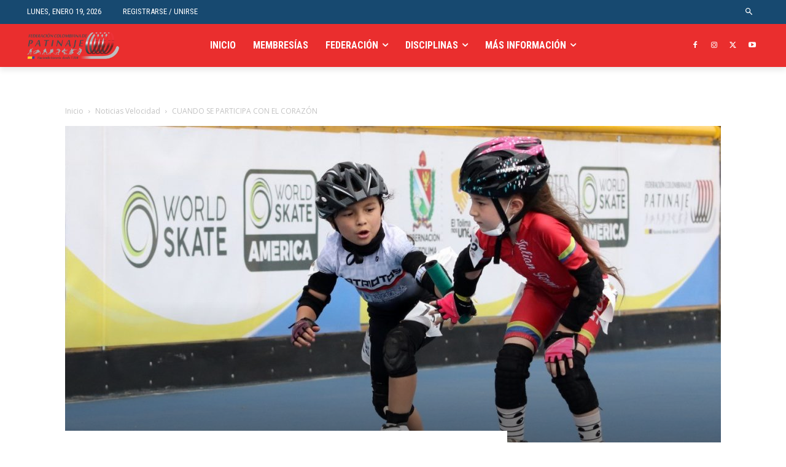

--- FILE ---
content_type: text/html; charset=UTF-8
request_url: https://fedepatin.org.co/noticias-velocidad/cuando-se-participa-con-el-corazon/
body_size: 42818
content:
<!doctype html >
<!--[if IE 8]>    <html class="ie8" lang="en"> <![endif]-->
<!--[if IE 9]>    <html class="ie9" lang="en"> <![endif]-->
<!--[if gt IE 8]><!--> <html lang="es"> <!--<![endif]-->
<head>
    <title>CUANDO SE PARTICIPA CON EL CORAZÓN | Federación Colombiana de Patinaje</title>
    <meta charset="UTF-8" />
    <meta name="viewport" content="width=device-width, initial-scale=1.0">
    <link rel="pingback" href="https://fedepatin.org.co/xmlrpc.php" />
    <meta name='robots' content='max-image-preview:large' />
	<style>img:is([sizes="auto" i], [sizes^="auto," i]) { contain-intrinsic-size: 3000px 1500px }</style>
	<link rel='dns-prefetch' href='//www.googletagmanager.com' />
<link rel='dns-prefetch' href='//fonts.googleapis.com' />
<link rel="alternate" type="application/rss+xml" title="Federación Colombiana de Patinaje &raquo; Feed" href="https://fedepatin.org.co/feed/" />
<link rel="alternate" type="application/rss+xml" title="Federación Colombiana de Patinaje &raquo; Feed de los comentarios" href="https://fedepatin.org.co/comments/feed/" />
<script type="text/javascript">
/* <![CDATA[ */
window._wpemojiSettings = {"baseUrl":"https:\/\/s.w.org\/images\/core\/emoji\/16.0.1\/72x72\/","ext":".png","svgUrl":"https:\/\/s.w.org\/images\/core\/emoji\/16.0.1\/svg\/","svgExt":".svg","source":{"concatemoji":"https:\/\/fedepatin.org.co\/wp-includes\/js\/wp-emoji-release.min.js?ver=7e0a6d1905314e2c449eaccee0eaafc8"}};
/*! This file is auto-generated */
!function(s,n){var o,i,e;function c(e){try{var t={supportTests:e,timestamp:(new Date).valueOf()};sessionStorage.setItem(o,JSON.stringify(t))}catch(e){}}function p(e,t,n){e.clearRect(0,0,e.canvas.width,e.canvas.height),e.fillText(t,0,0);var t=new Uint32Array(e.getImageData(0,0,e.canvas.width,e.canvas.height).data),a=(e.clearRect(0,0,e.canvas.width,e.canvas.height),e.fillText(n,0,0),new Uint32Array(e.getImageData(0,0,e.canvas.width,e.canvas.height).data));return t.every(function(e,t){return e===a[t]})}function u(e,t){e.clearRect(0,0,e.canvas.width,e.canvas.height),e.fillText(t,0,0);for(var n=e.getImageData(16,16,1,1),a=0;a<n.data.length;a++)if(0!==n.data[a])return!1;return!0}function f(e,t,n,a){switch(t){case"flag":return n(e,"\ud83c\udff3\ufe0f\u200d\u26a7\ufe0f","\ud83c\udff3\ufe0f\u200b\u26a7\ufe0f")?!1:!n(e,"\ud83c\udde8\ud83c\uddf6","\ud83c\udde8\u200b\ud83c\uddf6")&&!n(e,"\ud83c\udff4\udb40\udc67\udb40\udc62\udb40\udc65\udb40\udc6e\udb40\udc67\udb40\udc7f","\ud83c\udff4\u200b\udb40\udc67\u200b\udb40\udc62\u200b\udb40\udc65\u200b\udb40\udc6e\u200b\udb40\udc67\u200b\udb40\udc7f");case"emoji":return!a(e,"\ud83e\udedf")}return!1}function g(e,t,n,a){var r="undefined"!=typeof WorkerGlobalScope&&self instanceof WorkerGlobalScope?new OffscreenCanvas(300,150):s.createElement("canvas"),o=r.getContext("2d",{willReadFrequently:!0}),i=(o.textBaseline="top",o.font="600 32px Arial",{});return e.forEach(function(e){i[e]=t(o,e,n,a)}),i}function t(e){var t=s.createElement("script");t.src=e,t.defer=!0,s.head.appendChild(t)}"undefined"!=typeof Promise&&(o="wpEmojiSettingsSupports",i=["flag","emoji"],n.supports={everything:!0,everythingExceptFlag:!0},e=new Promise(function(e){s.addEventListener("DOMContentLoaded",e,{once:!0})}),new Promise(function(t){var n=function(){try{var e=JSON.parse(sessionStorage.getItem(o));if("object"==typeof e&&"number"==typeof e.timestamp&&(new Date).valueOf()<e.timestamp+604800&&"object"==typeof e.supportTests)return e.supportTests}catch(e){}return null}();if(!n){if("undefined"!=typeof Worker&&"undefined"!=typeof OffscreenCanvas&&"undefined"!=typeof URL&&URL.createObjectURL&&"undefined"!=typeof Blob)try{var e="postMessage("+g.toString()+"("+[JSON.stringify(i),f.toString(),p.toString(),u.toString()].join(",")+"));",a=new Blob([e],{type:"text/javascript"}),r=new Worker(URL.createObjectURL(a),{name:"wpTestEmojiSupports"});return void(r.onmessage=function(e){c(n=e.data),r.terminate(),t(n)})}catch(e){}c(n=g(i,f,p,u))}t(n)}).then(function(e){for(var t in e)n.supports[t]=e[t],n.supports.everything=n.supports.everything&&n.supports[t],"flag"!==t&&(n.supports.everythingExceptFlag=n.supports.everythingExceptFlag&&n.supports[t]);n.supports.everythingExceptFlag=n.supports.everythingExceptFlag&&!n.supports.flag,n.DOMReady=!1,n.readyCallback=function(){n.DOMReady=!0}}).then(function(){return e}).then(function(){var e;n.supports.everything||(n.readyCallback(),(e=n.source||{}).concatemoji?t(e.concatemoji):e.wpemoji&&e.twemoji&&(t(e.twemoji),t(e.wpemoji)))}))}((window,document),window._wpemojiSettings);
/* ]]> */
</script>

<link rel='stylesheet' id='embed-pdf-viewer-css' href='https://fedepatin.org.co/wp-content/plugins/embed-pdf-viewer/css/embed-pdf-viewer.css?ver=2.4.6' type='text/css' media='screen' />
<link rel='stylesheet' id='dashicons-css' href='https://fedepatin.org.co/wp-includes/css/dashicons.min.css?ver=7e0a6d1905314e2c449eaccee0eaafc8' type='text/css' media='all' />
<link rel='stylesheet' id='menu-icon-font-awesome-css' href='https://fedepatin.org.co/wp-content/plugins/menu-icons/css/fontawesome/css/all.min.css?ver=5.15.4' type='text/css' media='all' />
<link rel='stylesheet' id='menu-icons-extra-css' href='https://fedepatin.org.co/wp-content/plugins/menu-icons/css/extra.min.css?ver=0.13.18' type='text/css' media='all' />
<style id='wp-emoji-styles-inline-css' type='text/css'>

	img.wp-smiley, img.emoji {
		display: inline !important;
		border: none !important;
		box-shadow: none !important;
		height: 1em !important;
		width: 1em !important;
		margin: 0 0.07em !important;
		vertical-align: -0.1em !important;
		background: none !important;
		padding: 0 !important;
	}
</style>
<link rel='stylesheet' id='wp-block-library-css' href='https://fedepatin.org.co/wp-includes/css/dist/block-library/style.min.css?ver=7e0a6d1905314e2c449eaccee0eaafc8' type='text/css' media='all' />
<style id='classic-theme-styles-inline-css' type='text/css'>
/*! This file is auto-generated */
.wp-block-button__link{color:#fff;background-color:#32373c;border-radius:9999px;box-shadow:none;text-decoration:none;padding:calc(.667em + 2px) calc(1.333em + 2px);font-size:1.125em}.wp-block-file__button{background:#32373c;color:#fff;text-decoration:none}
</style>
<style id='global-styles-inline-css' type='text/css'>
:root{--wp--preset--aspect-ratio--square: 1;--wp--preset--aspect-ratio--4-3: 4/3;--wp--preset--aspect-ratio--3-4: 3/4;--wp--preset--aspect-ratio--3-2: 3/2;--wp--preset--aspect-ratio--2-3: 2/3;--wp--preset--aspect-ratio--16-9: 16/9;--wp--preset--aspect-ratio--9-16: 9/16;--wp--preset--color--black: #000000;--wp--preset--color--cyan-bluish-gray: #abb8c3;--wp--preset--color--white: #ffffff;--wp--preset--color--pale-pink: #f78da7;--wp--preset--color--vivid-red: #cf2e2e;--wp--preset--color--luminous-vivid-orange: #ff6900;--wp--preset--color--luminous-vivid-amber: #fcb900;--wp--preset--color--light-green-cyan: #7bdcb5;--wp--preset--color--vivid-green-cyan: #00d084;--wp--preset--color--pale-cyan-blue: #8ed1fc;--wp--preset--color--vivid-cyan-blue: #0693e3;--wp--preset--color--vivid-purple: #9b51e0;--wp--preset--gradient--vivid-cyan-blue-to-vivid-purple: linear-gradient(135deg,rgba(6,147,227,1) 0%,rgb(155,81,224) 100%);--wp--preset--gradient--light-green-cyan-to-vivid-green-cyan: linear-gradient(135deg,rgb(122,220,180) 0%,rgb(0,208,130) 100%);--wp--preset--gradient--luminous-vivid-amber-to-luminous-vivid-orange: linear-gradient(135deg,rgba(252,185,0,1) 0%,rgba(255,105,0,1) 100%);--wp--preset--gradient--luminous-vivid-orange-to-vivid-red: linear-gradient(135deg,rgba(255,105,0,1) 0%,rgb(207,46,46) 100%);--wp--preset--gradient--very-light-gray-to-cyan-bluish-gray: linear-gradient(135deg,rgb(238,238,238) 0%,rgb(169,184,195) 100%);--wp--preset--gradient--cool-to-warm-spectrum: linear-gradient(135deg,rgb(74,234,220) 0%,rgb(151,120,209) 20%,rgb(207,42,186) 40%,rgb(238,44,130) 60%,rgb(251,105,98) 80%,rgb(254,248,76) 100%);--wp--preset--gradient--blush-light-purple: linear-gradient(135deg,rgb(255,206,236) 0%,rgb(152,150,240) 100%);--wp--preset--gradient--blush-bordeaux: linear-gradient(135deg,rgb(254,205,165) 0%,rgb(254,45,45) 50%,rgb(107,0,62) 100%);--wp--preset--gradient--luminous-dusk: linear-gradient(135deg,rgb(255,203,112) 0%,rgb(199,81,192) 50%,rgb(65,88,208) 100%);--wp--preset--gradient--pale-ocean: linear-gradient(135deg,rgb(255,245,203) 0%,rgb(182,227,212) 50%,rgb(51,167,181) 100%);--wp--preset--gradient--electric-grass: linear-gradient(135deg,rgb(202,248,128) 0%,rgb(113,206,126) 100%);--wp--preset--gradient--midnight: linear-gradient(135deg,rgb(2,3,129) 0%,rgb(40,116,252) 100%);--wp--preset--font-size--small: 11px;--wp--preset--font-size--medium: 20px;--wp--preset--font-size--large: 32px;--wp--preset--font-size--x-large: 42px;--wp--preset--font-size--regular: 15px;--wp--preset--font-size--larger: 50px;--wp--preset--spacing--20: 0.44rem;--wp--preset--spacing--30: 0.67rem;--wp--preset--spacing--40: 1rem;--wp--preset--spacing--50: 1.5rem;--wp--preset--spacing--60: 2.25rem;--wp--preset--spacing--70: 3.38rem;--wp--preset--spacing--80: 5.06rem;--wp--preset--shadow--natural: 6px 6px 9px rgba(0, 0, 0, 0.2);--wp--preset--shadow--deep: 12px 12px 50px rgba(0, 0, 0, 0.4);--wp--preset--shadow--sharp: 6px 6px 0px rgba(0, 0, 0, 0.2);--wp--preset--shadow--outlined: 6px 6px 0px -3px rgba(255, 255, 255, 1), 6px 6px rgba(0, 0, 0, 1);--wp--preset--shadow--crisp: 6px 6px 0px rgba(0, 0, 0, 1);}:where(.is-layout-flex){gap: 0.5em;}:where(.is-layout-grid){gap: 0.5em;}body .is-layout-flex{display: flex;}.is-layout-flex{flex-wrap: wrap;align-items: center;}.is-layout-flex > :is(*, div){margin: 0;}body .is-layout-grid{display: grid;}.is-layout-grid > :is(*, div){margin: 0;}:where(.wp-block-columns.is-layout-flex){gap: 2em;}:where(.wp-block-columns.is-layout-grid){gap: 2em;}:where(.wp-block-post-template.is-layout-flex){gap: 1.25em;}:where(.wp-block-post-template.is-layout-grid){gap: 1.25em;}.has-black-color{color: var(--wp--preset--color--black) !important;}.has-cyan-bluish-gray-color{color: var(--wp--preset--color--cyan-bluish-gray) !important;}.has-white-color{color: var(--wp--preset--color--white) !important;}.has-pale-pink-color{color: var(--wp--preset--color--pale-pink) !important;}.has-vivid-red-color{color: var(--wp--preset--color--vivid-red) !important;}.has-luminous-vivid-orange-color{color: var(--wp--preset--color--luminous-vivid-orange) !important;}.has-luminous-vivid-amber-color{color: var(--wp--preset--color--luminous-vivid-amber) !important;}.has-light-green-cyan-color{color: var(--wp--preset--color--light-green-cyan) !important;}.has-vivid-green-cyan-color{color: var(--wp--preset--color--vivid-green-cyan) !important;}.has-pale-cyan-blue-color{color: var(--wp--preset--color--pale-cyan-blue) !important;}.has-vivid-cyan-blue-color{color: var(--wp--preset--color--vivid-cyan-blue) !important;}.has-vivid-purple-color{color: var(--wp--preset--color--vivid-purple) !important;}.has-black-background-color{background-color: var(--wp--preset--color--black) !important;}.has-cyan-bluish-gray-background-color{background-color: var(--wp--preset--color--cyan-bluish-gray) !important;}.has-white-background-color{background-color: var(--wp--preset--color--white) !important;}.has-pale-pink-background-color{background-color: var(--wp--preset--color--pale-pink) !important;}.has-vivid-red-background-color{background-color: var(--wp--preset--color--vivid-red) !important;}.has-luminous-vivid-orange-background-color{background-color: var(--wp--preset--color--luminous-vivid-orange) !important;}.has-luminous-vivid-amber-background-color{background-color: var(--wp--preset--color--luminous-vivid-amber) !important;}.has-light-green-cyan-background-color{background-color: var(--wp--preset--color--light-green-cyan) !important;}.has-vivid-green-cyan-background-color{background-color: var(--wp--preset--color--vivid-green-cyan) !important;}.has-pale-cyan-blue-background-color{background-color: var(--wp--preset--color--pale-cyan-blue) !important;}.has-vivid-cyan-blue-background-color{background-color: var(--wp--preset--color--vivid-cyan-blue) !important;}.has-vivid-purple-background-color{background-color: var(--wp--preset--color--vivid-purple) !important;}.has-black-border-color{border-color: var(--wp--preset--color--black) !important;}.has-cyan-bluish-gray-border-color{border-color: var(--wp--preset--color--cyan-bluish-gray) !important;}.has-white-border-color{border-color: var(--wp--preset--color--white) !important;}.has-pale-pink-border-color{border-color: var(--wp--preset--color--pale-pink) !important;}.has-vivid-red-border-color{border-color: var(--wp--preset--color--vivid-red) !important;}.has-luminous-vivid-orange-border-color{border-color: var(--wp--preset--color--luminous-vivid-orange) !important;}.has-luminous-vivid-amber-border-color{border-color: var(--wp--preset--color--luminous-vivid-amber) !important;}.has-light-green-cyan-border-color{border-color: var(--wp--preset--color--light-green-cyan) !important;}.has-vivid-green-cyan-border-color{border-color: var(--wp--preset--color--vivid-green-cyan) !important;}.has-pale-cyan-blue-border-color{border-color: var(--wp--preset--color--pale-cyan-blue) !important;}.has-vivid-cyan-blue-border-color{border-color: var(--wp--preset--color--vivid-cyan-blue) !important;}.has-vivid-purple-border-color{border-color: var(--wp--preset--color--vivid-purple) !important;}.has-vivid-cyan-blue-to-vivid-purple-gradient-background{background: var(--wp--preset--gradient--vivid-cyan-blue-to-vivid-purple) !important;}.has-light-green-cyan-to-vivid-green-cyan-gradient-background{background: var(--wp--preset--gradient--light-green-cyan-to-vivid-green-cyan) !important;}.has-luminous-vivid-amber-to-luminous-vivid-orange-gradient-background{background: var(--wp--preset--gradient--luminous-vivid-amber-to-luminous-vivid-orange) !important;}.has-luminous-vivid-orange-to-vivid-red-gradient-background{background: var(--wp--preset--gradient--luminous-vivid-orange-to-vivid-red) !important;}.has-very-light-gray-to-cyan-bluish-gray-gradient-background{background: var(--wp--preset--gradient--very-light-gray-to-cyan-bluish-gray) !important;}.has-cool-to-warm-spectrum-gradient-background{background: var(--wp--preset--gradient--cool-to-warm-spectrum) !important;}.has-blush-light-purple-gradient-background{background: var(--wp--preset--gradient--blush-light-purple) !important;}.has-blush-bordeaux-gradient-background{background: var(--wp--preset--gradient--blush-bordeaux) !important;}.has-luminous-dusk-gradient-background{background: var(--wp--preset--gradient--luminous-dusk) !important;}.has-pale-ocean-gradient-background{background: var(--wp--preset--gradient--pale-ocean) !important;}.has-electric-grass-gradient-background{background: var(--wp--preset--gradient--electric-grass) !important;}.has-midnight-gradient-background{background: var(--wp--preset--gradient--midnight) !important;}.has-small-font-size{font-size: var(--wp--preset--font-size--small) !important;}.has-medium-font-size{font-size: var(--wp--preset--font-size--medium) !important;}.has-large-font-size{font-size: var(--wp--preset--font-size--large) !important;}.has-x-large-font-size{font-size: var(--wp--preset--font-size--x-large) !important;}
:where(.wp-block-post-template.is-layout-flex){gap: 1.25em;}:where(.wp-block-post-template.is-layout-grid){gap: 1.25em;}
:where(.wp-block-columns.is-layout-flex){gap: 2em;}:where(.wp-block-columns.is-layout-grid){gap: 2em;}
:root :where(.wp-block-pullquote){font-size: 1.5em;line-height: 1.6;}
</style>
<link rel='stylesheet' id='td-plugin-multi-purpose-css' href='https://fedepatin.org.co/wp-content/plugins/td-composer/td-multi-purpose/style.css?ver=6e115e4f3fd55dfd38f44cc142869bd1' type='text/css' media='all' />
<link rel='stylesheet' id='google-fonts-style-css' href='https://fonts.googleapis.com/css?family=Montserrat%3A400%7CRoboto+Condensed%3A400%7COswald%3A400%7COpen+Sans%3A400%2C600%2C700%7CMerriweather+Sans%3A400%7CRoboto%3A400%2C500%2C700%7CRoboto+Condensed%3A400%2C500%2C700%7COswald%3A400%7COpen+Sans%3A400%7CMerriweather+Sans%3A400&#038;display=swap&#038;ver=12.6.3' type='text/css' media='all' />
<link rel='stylesheet' id='td-theme-css' href='https://fedepatin.org.co/wp-content/themes/Newspaper/style.css?ver=12.6.3' type='text/css' media='all' />
<style id='td-theme-inline-css' type='text/css'>@media (max-width:767px){.td-header-desktop-wrap{display:none}}@media (min-width:767px){.td-header-mobile-wrap{display:none}}</style>
<link rel='stylesheet' id='msl-main-css' href='https://fedepatin.org.co/wp-content/plugins/master-slider/public/assets/css/masterslider.main.css?ver=3.11.0' type='text/css' media='all' />
<link rel='stylesheet' id='msl-custom-css' href='https://fedepatin.org.co/wp-content/uploads/master-slider/custom.css?ver=185.4' type='text/css' media='all' />
<link rel='stylesheet' id='js_composer_front-css' href='https://fedepatin.org.co/wp-content/plugins/WPBakery-Page-Builder-v6.7.0/assets/css/js_composer.min.css?ver=6.7.0' type='text/css' media='all' />
<link rel='stylesheet' id='td-legacy-framework-front-style-css' href='https://fedepatin.org.co/wp-content/plugins/td-composer/legacy/Newspaper/assets/css/td_legacy_main.css?ver=6e115e4f3fd55dfd38f44cc142869bd1' type='text/css' media='all' />
<link rel='stylesheet' id='td-standard-pack-framework-front-style-css' href='https://fedepatin.org.co/wp-content/plugins/td-standard-pack/Newspaper/assets/css/td_standard_pack_main.css?ver=ced655a2648d3677707c9e7999346fb6' type='text/css' media='all' />
<link rel='stylesheet' id='tdb_style_cloud_templates_front-css' href='https://fedepatin.org.co/wp-content/plugins/td-cloud-library/assets/css/tdb_main.css?ver=6cc04771d778c6f460cf525df52258a3' type='text/css' media='all' />
<script type="text/javascript" src="https://fedepatin.org.co/wp-includes/js/jquery/jquery.min.js?ver=3.7.1" id="jquery-core-js"></script>
<script type="text/javascript" src="https://fedepatin.org.co/wp-includes/js/jquery/jquery-migrate.min.js?ver=3.4.1" id="jquery-migrate-js"></script>

<!-- Fragmento de código de la etiqueta de Google (gtag.js) añadida por Site Kit -->
<!-- Fragmento de código de Google Analytics añadido por Site Kit -->
<script type="text/javascript" src="https://www.googletagmanager.com/gtag/js?id=G-W22VPPD235" id="google_gtagjs-js" async></script>
<script type="text/javascript" id="google_gtagjs-js-after">
/* <![CDATA[ */
window.dataLayer = window.dataLayer || [];function gtag(){dataLayer.push(arguments);}
gtag("set","linker",{"domains":["fedepatin.org.co"]});
gtag("js", new Date());
gtag("set", "developer_id.dZTNiMT", true);
gtag("config", "G-W22VPPD235");
/* ]]> */
</script>
<link rel="https://api.w.org/" href="https://fedepatin.org.co/wp-json/" /><link rel="alternate" title="JSON" type="application/json" href="https://fedepatin.org.co/wp-json/wp/v2/posts/15111" /><link rel="EditURI" type="application/rsd+xml" title="RSD" href="https://fedepatin.org.co/xmlrpc.php?rsd" />
<link rel="canonical" href="https://fedepatin.org.co/noticias-velocidad/cuando-se-participa-con-el-corazon/" />
<link rel="alternate" title="oEmbed (JSON)" type="application/json+oembed" href="https://fedepatin.org.co/wp-json/oembed/1.0/embed?url=https%3A%2F%2Ffedepatin.org.co%2Fnoticias-velocidad%2Fcuando-se-participa-con-el-corazon%2F" />
<link rel="alternate" title="oEmbed (XML)" type="text/xml+oembed" href="https://fedepatin.org.co/wp-json/oembed/1.0/embed?url=https%3A%2F%2Ffedepatin.org.co%2Fnoticias-velocidad%2Fcuando-se-participa-con-el-corazon%2F&#038;format=xml" />
<meta name="generator" content="Site Kit by Google 1.170.0" /><script>var ms_grabbing_curosr = 'https://fedepatin.org.co/wp-content/plugins/master-slider/public/assets/css/common/grabbing.cur', ms_grab_curosr = 'https://fedepatin.org.co/wp-content/plugins/master-slider/public/assets/css/common/grab.cur';</script>
<meta name="generator" content="MasterSlider 3.11.0 - Responsive Touch Image Slider | avt.li/msf" />
<meta name="generator" content="performance-lab 4.0.1; plugins: ">
    <script>
        window.tdb_global_vars = {"wpRestUrl":"https:\/\/fedepatin.org.co\/wp-json\/","permalinkStructure":"\/%category%\/%postname%\/"};
        window.tdb_p_autoload_vars = {"isAjax":false,"isAdminBarShowing":false,"autoloadScrollPercent":50,"postAutoloadStatus":"off","origPostEditUrl":null};
    </script>
    
    <style id="tdb-global-colors">:root{--accent-color:#fff}</style>
	
<meta name="generator" content="Powered by WPBakery Page Builder - drag and drop page builder for WordPress."/>

<!-- JS generated by theme -->

<script>
    
    

	    var tdBlocksArray = []; //here we store all the items for the current page

	    // td_block class - each ajax block uses a object of this class for requests
	    function tdBlock() {
		    this.id = '';
		    this.block_type = 1; //block type id (1-234 etc)
		    this.atts = '';
		    this.td_column_number = '';
		    this.td_current_page = 1; //
		    this.post_count = 0; //from wp
		    this.found_posts = 0; //from wp
		    this.max_num_pages = 0; //from wp
		    this.td_filter_value = ''; //current live filter value
		    this.is_ajax_running = false;
		    this.td_user_action = ''; // load more or infinite loader (used by the animation)
		    this.header_color = '';
		    this.ajax_pagination_infinite_stop = ''; //show load more at page x
	    }

        // td_js_generator - mini detector
        ( function () {
            var htmlTag = document.getElementsByTagName("html")[0];

	        if ( navigator.userAgent.indexOf("MSIE 10.0") > -1 ) {
                htmlTag.className += ' ie10';
            }

            if ( !!navigator.userAgent.match(/Trident.*rv\:11\./) ) {
                htmlTag.className += ' ie11';
            }

	        if ( navigator.userAgent.indexOf("Edge") > -1 ) {
                htmlTag.className += ' ieEdge';
            }

            if ( /(iPad|iPhone|iPod)/g.test(navigator.userAgent) ) {
                htmlTag.className += ' td-md-is-ios';
            }

            var user_agent = navigator.userAgent.toLowerCase();
            if ( user_agent.indexOf("android") > -1 ) {
                htmlTag.className += ' td-md-is-android';
            }

            if ( -1 !== navigator.userAgent.indexOf('Mac OS X')  ) {
                htmlTag.className += ' td-md-is-os-x';
            }

            if ( /chrom(e|ium)/.test(navigator.userAgent.toLowerCase()) ) {
               htmlTag.className += ' td-md-is-chrome';
            }

            if ( -1 !== navigator.userAgent.indexOf('Firefox') ) {
                htmlTag.className += ' td-md-is-firefox';
            }

            if ( -1 !== navigator.userAgent.indexOf('Safari') && -1 === navigator.userAgent.indexOf('Chrome') ) {
                htmlTag.className += ' td-md-is-safari';
            }

            if( -1 !== navigator.userAgent.indexOf('IEMobile') ){
                htmlTag.className += ' td-md-is-iemobile';
            }

        })();

        var tdLocalCache = {};

        ( function () {
            "use strict";

            tdLocalCache = {
                data: {},
                remove: function (resource_id) {
                    delete tdLocalCache.data[resource_id];
                },
                exist: function (resource_id) {
                    return tdLocalCache.data.hasOwnProperty(resource_id) && tdLocalCache.data[resource_id] !== null;
                },
                get: function (resource_id) {
                    return tdLocalCache.data[resource_id];
                },
                set: function (resource_id, cachedData) {
                    tdLocalCache.remove(resource_id);
                    tdLocalCache.data[resource_id] = cachedData;
                }
            };
        })();

    
    
var td_viewport_interval_list=[{"limitBottom":767,"sidebarWidth":228},{"limitBottom":1018,"sidebarWidth":300},{"limitBottom":1140,"sidebarWidth":324}];
var td_animation_stack_effect="type0";
var tds_animation_stack=true;
var td_animation_stack_specific_selectors=".entry-thumb, img, .td-lazy-img";
var td_animation_stack_general_selectors=".td-animation-stack img, .td-animation-stack .entry-thumb, .post img, .td-animation-stack .td-lazy-img";
var tdc_is_installed="yes";
var td_ajax_url="https:\/\/fedepatin.org.co\/wp-admin\/admin-ajax.php?td_theme_name=Newspaper&v=12.6.3";
var td_get_template_directory_uri="https:\/\/fedepatin.org.co\/wp-content\/plugins\/td-composer\/legacy\/common";
var tds_snap_menu="";
var tds_logo_on_sticky="";
var tds_header_style="";
var td_please_wait="Por favor espera...";
var td_email_user_pass_incorrect="Usuario o contrase\u00f1a incorrecta!";
var td_email_user_incorrect="Correo electr\u00f3nico o nombre de usuario incorrecto!";
var td_email_incorrect="Email incorrecto!";
var td_user_incorrect="Username incorrect!";
var td_email_user_empty="Email or username empty!";
var td_pass_empty="Pass empty!";
var td_pass_pattern_incorrect="Invalid Pass Pattern!";
var td_retype_pass_incorrect="Retyped Pass incorrect!";
var tds_more_articles_on_post_enable="";
var tds_more_articles_on_post_time_to_wait="";
var tds_more_articles_on_post_pages_distance_from_top=0;
var tds_captcha="";
var tds_theme_color_site_wide="#ea2e2e";
var tds_smart_sidebar="";
var tdThemeName="Newspaper";
var tdThemeNameWl="Newspaper";
var td_magnific_popup_translation_tPrev="Anterior (tecla de flecha izquierda)";
var td_magnific_popup_translation_tNext="Siguiente (tecla de flecha derecha)";
var td_magnific_popup_translation_tCounter="%curr% de %total%";
var td_magnific_popup_translation_ajax_tError="El contenido de %url% no pudo cargarse.";
var td_magnific_popup_translation_image_tError="La imagen #%curr% no pudo cargarse.";
var tdBlockNonce="234cfd5b04";
var tdMobileMenu="enabled";
var tdMobileSearch="enabled";
var tdDateNamesI18n={"month_names":["enero","febrero","marzo","abril","mayo","junio","julio","agosto","septiembre","octubre","noviembre","diciembre"],"month_names_short":["Ene","Feb","Mar","Abr","May","Jun","Jul","Ago","Sep","Oct","Nov","Dic"],"day_names":["domingo","lunes","martes","mi\u00e9rcoles","jueves","viernes","s\u00e1bado"],"day_names_short":["Dom","Lun","Mar","Mi\u00e9","Jue","Vie","S\u00e1b"]};
var tdb_modal_confirm="Ahorrar";
var tdb_modal_cancel="Cancelar";
var tdb_modal_confirm_alt="S\u00ed";
var tdb_modal_cancel_alt="No";
var td_ad_background_click_link="";
var td_ad_background_click_target="";
</script>


<!-- Header style compiled by theme -->

<style>#td-mobile-nav,#td-mobile-nav .wpb_button,.td-search-wrap-mob{font-family:Montserrat}.td-page-title,.td-category-title-holder .td-page-title{font-family:Montserrat;font-size:32px;font-weight:bold}.woocommerce{font-family:Montserrat}:root{--td_excl_label:'EXCLUSIVO';--td_theme_color:#ea2e2e;--td_slider_text:rgba(234,46,46,0.7);--td_mobile_gradient_one_mob:rgba(0,0,0,0.8);--td_mobile_gradient_two_mob:rgba(0,0,0,0.7);--td_mobile_text_active_color:#ea2e2e;--td_page_title_color:#dd3333}.td-header-style-12 .td-header-menu-wrap-full,.td-header-style-12 .td-affix,.td-grid-style-1.td-hover-1 .td-big-grid-post:hover .td-post-category,.td-grid-style-5.td-hover-1 .td-big-grid-post:hover .td-post-category,.td_category_template_3 .td-current-sub-category,.td_category_template_8 .td-category-header .td-category a.td-current-sub-category,.td_category_template_4 .td-category-siblings .td-category a:hover,.td_block_big_grid_9.td-grid-style-1 .td-post-category,.td_block_big_grid_9.td-grid-style-5 .td-post-category,.td-grid-style-6.td-hover-1 .td-module-thumb:after,.tdm-menu-active-style5 .td-header-menu-wrap .sf-menu>.current-menu-item>a,.tdm-menu-active-style5 .td-header-menu-wrap .sf-menu>.current-menu-ancestor>a,.tdm-menu-active-style5 .td-header-menu-wrap .sf-menu>.current-category-ancestor>a,.tdm-menu-active-style5 .td-header-menu-wrap .sf-menu>li>a:hover,.tdm-menu-active-style5 .td-header-menu-wrap .sf-menu>.sfHover>a{background-color:#ea2e2e}.td_mega_menu_sub_cats .cur-sub-cat,.td-mega-span h3 a:hover,.td_mod_mega_menu:hover .entry-title a,.header-search-wrap .result-msg a:hover,.td-header-top-menu .td-drop-down-search .td_module_wrap:hover .entry-title a,.td-header-top-menu .td-icon-search:hover,.td-header-wrap .result-msg a:hover,.top-header-menu li a:hover,.top-header-menu .current-menu-item>a,.top-header-menu .current-menu-ancestor>a,.top-header-menu .current-category-ancestor>a,.td-social-icon-wrap>a:hover,.td-header-sp-top-widget .td-social-icon-wrap a:hover,.td_mod_related_posts:hover h3>a,.td-post-template-11 .td-related-title .td-related-left:hover,.td-post-template-11 .td-related-title .td-related-right:hover,.td-post-template-11 .td-related-title .td-cur-simple-item,.td-post-template-11 .td_block_related_posts .td-next-prev-wrap a:hover,.td-category-header .td-pulldown-category-filter-link:hover,.td-category-siblings .td-subcat-dropdown a:hover,.td-category-siblings .td-subcat-dropdown a.td-current-sub-category,.footer-text-wrap .footer-email-wrap a,.footer-social-wrap a:hover,.td_module_17 .td-read-more a:hover,.td_module_18 .td-read-more a:hover,.td_module_19 .td-post-author-name a:hover,.td-pulldown-syle-2 .td-subcat-dropdown:hover .td-subcat-more span,.td-pulldown-syle-2 .td-subcat-dropdown:hover .td-subcat-more i,.td-pulldown-syle-3 .td-subcat-dropdown:hover .td-subcat-more span,.td-pulldown-syle-3 .td-subcat-dropdown:hover .td-subcat-more i,.tdm-menu-active-style3 .tdm-header.td-header-wrap .sf-menu>.current-category-ancestor>a,.tdm-menu-active-style3 .tdm-header.td-header-wrap .sf-menu>.current-menu-ancestor>a,.tdm-menu-active-style3 .tdm-header.td-header-wrap .sf-menu>.current-menu-item>a,.tdm-menu-active-style3 .tdm-header.td-header-wrap .sf-menu>.sfHover>a,.tdm-menu-active-style3 .tdm-header.td-header-wrap .sf-menu>li>a:hover{color:#ea2e2e}.td-mega-menu-page .wpb_content_element ul li a:hover,.td-theme-wrap .td-aj-search-results .td_module_wrap:hover .entry-title a,.td-theme-wrap .header-search-wrap .result-msg a:hover{color:#ea2e2e!important}.td_category_template_8 .td-category-header .td-category a.td-current-sub-category,.td_category_template_4 .td-category-siblings .td-category a:hover,.tdm-menu-active-style4 .tdm-header .sf-menu>.current-menu-item>a,.tdm-menu-active-style4 .tdm-header .sf-menu>.current-menu-ancestor>a,.tdm-menu-active-style4 .tdm-header .sf-menu>.current-category-ancestor>a,.tdm-menu-active-style4 .tdm-header .sf-menu>li>a:hover,.tdm-menu-active-style4 .tdm-header .sf-menu>.sfHover>a{border-color:#ea2e2e}#td-mobile-nav,#td-mobile-nav .wpb_button,.td-search-wrap-mob{font-family:Montserrat}.td-page-title,.td-category-title-holder .td-page-title{font-family:Montserrat;font-size:32px;font-weight:bold}.woocommerce{font-family:Montserrat}:root{--td_excl_label:'EXCLUSIVO';--td_theme_color:#ea2e2e;--td_slider_text:rgba(234,46,46,0.7);--td_mobile_gradient_one_mob:rgba(0,0,0,0.8);--td_mobile_gradient_two_mob:rgba(0,0,0,0.7);--td_mobile_text_active_color:#ea2e2e;--td_page_title_color:#dd3333}.td-header-style-12 .td-header-menu-wrap-full,.td-header-style-12 .td-affix,.td-grid-style-1.td-hover-1 .td-big-grid-post:hover .td-post-category,.td-grid-style-5.td-hover-1 .td-big-grid-post:hover .td-post-category,.td_category_template_3 .td-current-sub-category,.td_category_template_8 .td-category-header .td-category a.td-current-sub-category,.td_category_template_4 .td-category-siblings .td-category a:hover,.td_block_big_grid_9.td-grid-style-1 .td-post-category,.td_block_big_grid_9.td-grid-style-5 .td-post-category,.td-grid-style-6.td-hover-1 .td-module-thumb:after,.tdm-menu-active-style5 .td-header-menu-wrap .sf-menu>.current-menu-item>a,.tdm-menu-active-style5 .td-header-menu-wrap .sf-menu>.current-menu-ancestor>a,.tdm-menu-active-style5 .td-header-menu-wrap .sf-menu>.current-category-ancestor>a,.tdm-menu-active-style5 .td-header-menu-wrap .sf-menu>li>a:hover,.tdm-menu-active-style5 .td-header-menu-wrap .sf-menu>.sfHover>a{background-color:#ea2e2e}.td_mega_menu_sub_cats .cur-sub-cat,.td-mega-span h3 a:hover,.td_mod_mega_menu:hover .entry-title a,.header-search-wrap .result-msg a:hover,.td-header-top-menu .td-drop-down-search .td_module_wrap:hover .entry-title a,.td-header-top-menu .td-icon-search:hover,.td-header-wrap .result-msg a:hover,.top-header-menu li a:hover,.top-header-menu .current-menu-item>a,.top-header-menu .current-menu-ancestor>a,.top-header-menu .current-category-ancestor>a,.td-social-icon-wrap>a:hover,.td-header-sp-top-widget .td-social-icon-wrap a:hover,.td_mod_related_posts:hover h3>a,.td-post-template-11 .td-related-title .td-related-left:hover,.td-post-template-11 .td-related-title .td-related-right:hover,.td-post-template-11 .td-related-title .td-cur-simple-item,.td-post-template-11 .td_block_related_posts .td-next-prev-wrap a:hover,.td-category-header .td-pulldown-category-filter-link:hover,.td-category-siblings .td-subcat-dropdown a:hover,.td-category-siblings .td-subcat-dropdown a.td-current-sub-category,.footer-text-wrap .footer-email-wrap a,.footer-social-wrap a:hover,.td_module_17 .td-read-more a:hover,.td_module_18 .td-read-more a:hover,.td_module_19 .td-post-author-name a:hover,.td-pulldown-syle-2 .td-subcat-dropdown:hover .td-subcat-more span,.td-pulldown-syle-2 .td-subcat-dropdown:hover .td-subcat-more i,.td-pulldown-syle-3 .td-subcat-dropdown:hover .td-subcat-more span,.td-pulldown-syle-3 .td-subcat-dropdown:hover .td-subcat-more i,.tdm-menu-active-style3 .tdm-header.td-header-wrap .sf-menu>.current-category-ancestor>a,.tdm-menu-active-style3 .tdm-header.td-header-wrap .sf-menu>.current-menu-ancestor>a,.tdm-menu-active-style3 .tdm-header.td-header-wrap .sf-menu>.current-menu-item>a,.tdm-menu-active-style3 .tdm-header.td-header-wrap .sf-menu>.sfHover>a,.tdm-menu-active-style3 .tdm-header.td-header-wrap .sf-menu>li>a:hover{color:#ea2e2e}.td-mega-menu-page .wpb_content_element ul li a:hover,.td-theme-wrap .td-aj-search-results .td_module_wrap:hover .entry-title a,.td-theme-wrap .header-search-wrap .result-msg a:hover{color:#ea2e2e!important}.td_category_template_8 .td-category-header .td-category a.td-current-sub-category,.td_category_template_4 .td-category-siblings .td-category a:hover,.tdm-menu-active-style4 .tdm-header .sf-menu>.current-menu-item>a,.tdm-menu-active-style4 .tdm-header .sf-menu>.current-menu-ancestor>a,.tdm-menu-active-style4 .tdm-header .sf-menu>.current-category-ancestor>a,.tdm-menu-active-style4 .tdm-header .sf-menu>li>a:hover,.tdm-menu-active-style4 .tdm-header .sf-menu>.sfHover>a{border-color:#ea2e2e}</style>




<script type="application/ld+json">
    {
        "@context": "https://schema.org",
        "@type": "BreadcrumbList",
        "itemListElement": [
            {
                "@type": "ListItem",
                "position": 1,
                "item": {
                    "@type": "WebSite",
                    "@id": "https://fedepatin.org.co/",
                    "name": "Inicio"
                }
            },
            {
                "@type": "ListItem",
                "position": 2,
                    "item": {
                    "@type": "WebPage",
                    "@id": "https://fedepatin.org.co/category/noticias-velocidad/",
                    "name": "Noticias Velocidad"
                }
            }
            ,{
                "@type": "ListItem",
                "position": 3,
                    "item": {
                    "@type": "WebPage",
                    "@id": "https://fedepatin.org.co/noticias-velocidad/cuando-se-participa-con-el-corazon/",
                    "name": "CUANDO SE PARTICIPA CON EL CORAZÓN"                                
                }
            }    
        ]
    }
</script>
<link rel="icon" href="https://fedepatin.org.co/wp-content/uploads/2019/05/cropped-ruedas-icon_512-32x32.png" sizes="32x32" />
<link rel="icon" href="https://fedepatin.org.co/wp-content/uploads/2019/05/cropped-ruedas-icon_512-192x192.png" sizes="192x192" />
<link rel="apple-touch-icon" href="https://fedepatin.org.co/wp-content/uploads/2019/05/cropped-ruedas-icon_512-180x180.png" />
<meta name="msapplication-TileImage" content="https://fedepatin.org.co/wp-content/uploads/2019/05/cropped-ruedas-icon_512-270x270.png" />
		<style type="text/css" id="wp-custom-css">
			/*LOGOS FOOTER*/
#wp_logo{
	width:100%;
}
.logos{
	width:calc(100%/2);
	padding-left:20px;
	float:left;
	}
@media screen and (min-width: 760px)
{
	#wp_logo{
	width:100%;
}
.logos{
	width:calc(100%/7);
	float:left;
	}
}
/*OCULTAR CANT VISTAS ENTRADAS*/
.td-module-comments a{
	display:none;
}
/*ELIMINACION ESPACIO HEADER*/
.td-header-main-menu{
	padding:0px;
}
/*REDES SOCIALES FLOTANTE*/
@media screen and (min-width: 760px)
{
.td-header-menu-social{   
position: fixed;
background-color: #D22B2B;
top: 30vh;
left: 0px;    
margin: 0px;
display: inline-grid;
    border-top-right-radius:30px;
    border-bottom-right-radius:30px;
    padding: 5px;
z-index: 999;
}
}
/*OCULTAR WIDGET LAT DER REDES EN MOBILES*/
.tdc-content-wrap .widget_custom_html{
	display:none;
}
.td-ss-main-sidebar{
	display:none;
}
@media screen and (min-width: 760px)
{
.tdc-content-wrap .widget_custom_html{
	display:block;
	}
	.td-ss-main-sidebar{
	display:block;
}
}
/*TITULOS*/
.wpb_wrapper h1  strong{
    border-style: solid;
    border-radius: 40px;
    color: #D22B2B;
    padding: 10px 30px;    
}
.wpb_wrapper h2  strong{
    border-style: solid;
    border-radius: 40px;
    color: #D22B2B;
    padding: 10px 30px;    
}
@media screen and (max-width: 500px)
{
	.wpb_wrapper h1  strong{
    border-style: solid;
    border-radius: 40px;
    color: #D22B2B;
    padding: 10px 30px; 
		font-size: small;
}
.wpb_wrapper h2  strong{
    border-style: solid;
    border-radius: 40px;
    color: #D22B2B;
    padding: 10px 30px;  
	  font-size: small;
}
}
		</style>
		
<!-- Button style compiled by theme -->

<style>.tdm-btn-style1{background-color:#ea2e2e}.tdm-btn-style2:before{border-color:#ea2e2e}.tdm-btn-style2{color:#ea2e2e}.tdm-btn-style3{-webkit-box-shadow:0 2px 16px #ea2e2e;-moz-box-shadow:0 2px 16px #ea2e2e;box-shadow:0 2px 16px #ea2e2e}.tdm-btn-style3:hover{-webkit-box-shadow:0 4px 26px #ea2e2e;-moz-box-shadow:0 4px 26px #ea2e2e;box-shadow:0 4px 26px #ea2e2e}</style>

<noscript><style> .wpb_animate_when_almost_visible { opacity: 1; }</style></noscript>	<style id="tdw-css-placeholder">@media (max-width:767px){.td-container,.tdc-row{padding-left:0;padding-right:0}}.cont_img_logoduo img{border-radius:30px;box-shadow:2px 2px 10px 5px rgba(0,0,0,0.5)}</style></head>

<body data-rsssl=1 class="wp-singular post-template-default single single-post postid-15111 single-format-standard wp-theme-Newspaper _masterslider _ms_version_3.11.0 td-standard-pack metaslider-plugin cuando-se-participa-con-el-corazon global-block-template-1 single_template_4 wpb-js-composer js-comp-ver-6.7.0 vc_responsive  tdc-header-template  tdc-footer-template td-animation-stack-type0 td-full-layout" itemscope="itemscope" itemtype="https://schema.org/WebPage">

            <div class="td-scroll-up  td-hide-scroll-up-on-mob" style="display:none;"><i class="td-icon-menu-up"></i></div>
    
    <div class="td-menu-background" style="visibility:hidden"></div>
<div id="td-mobile-nav" style="visibility:hidden">
    <div class="td-mobile-container">
        <!-- mobile menu top section -->
        <div class="td-menu-socials-wrap">
            <!-- socials -->
            <div class="td-menu-socials">
                            </div>
            <!-- close button -->
            <div class="td-mobile-close">
                <span><i class="td-icon-close-mobile"></i></span>
            </div>
        </div>

        <!-- login section -->
                    <div class="td-menu-login-section">
                
    <div class="td-guest-wrap">
        <div class="td-menu-login"><a id="login-link-mob">Registrarse</a></div>
    </div>
            </div>
        
        <!-- menu section -->
        <div class="td-mobile-content">
            <div class="menu-menu-principal-fedepatin-container"><ul id="menu-menu-principal-fedepatin-2" class="td-mobile-main-menu"><li class="menu-item menu-item-type-post_type menu-item-object-page menu-item-home menu-item-first menu-item-36474"><a href="https://fedepatin.org.co/">Inicio</a></li>
<li class="menu-item menu-item-type-custom menu-item-object-custom menu-item-39126"><a href="https://fedepatincol.rsportz.com/">MEMBRESÍAS</a></li>
<li class="menu-item menu-item-type-custom menu-item-object-custom menu-item-has-children menu-item-1242"><a href="#">FEDERACIÓN<i class="td-icon-menu-right td-element-after"></i></a>
<ul class="sub-menu">
	<li class="menu-item menu-item-type-custom menu-item-object-custom menu-item-has-children menu-item-1332"><a href="#">COMISIONES<i class="td-icon-menu-right td-element-after"></i></a>
	<ul class="sub-menu">
		<li class="menu-item menu-item-type-post_type menu-item-object-page menu-item-11672"><a href="https://fedepatin.org.co/comisiones-de-carreras/">Comisiones de Velocidad</a></li>
		<li class="menu-item menu-item-type-post_type menu-item-object-page menu-item-11674"><a href="https://fedepatin.org.co/comision-de-artistico/">Comisión de Artístico</a></li>
		<li class="menu-item menu-item-type-post_type menu-item-object-page menu-item-11682"><a href="https://fedepatin.org.co/comision-de-hockey-linea/">Comisión de Hockey Línea</a></li>
		<li class="menu-item menu-item-type-post_type menu-item-object-page menu-item-11687"><a href="https://fedepatin.org.co/comision-hockey-patin/">Comisión de Hockey Patín</a></li>
		<li class="menu-item menu-item-type-post_type menu-item-object-page menu-item-11689"><a href="https://fedepatin.org.co/comision-de-skateboarding/">Comisión de Skateboarding</a></li>
		<li class="menu-item menu-item-type-post_type menu-item-object-page menu-item-11695"><a href="https://fedepatin.org.co/comision-de-nuevas-tendencias/">Comisión de Nuevas Tendencias</a></li>
		<li class="menu-item menu-item-type-post_type menu-item-object-page menu-item-13363"><a href="https://fedepatin.org.co/comision-de-patinaje-sobre-el-hielo/">Comisión de Patinaje Sobre el Hielo</a></li>
		<li class="menu-item menu-item-type-post_type menu-item-object-page menu-item-11698"><a href="https://fedepatin.org.co/comision-medica/">Comisión Médica</a></li>
		<li class="menu-item menu-item-type-post_type menu-item-object-page menu-item-13566"><a href="https://fedepatin.org.co/comision-comunicaciones/">Comisión Comunicaciones</a></li>
		<li class="menu-item menu-item-type-post_type menu-item-object-page menu-item-11735"><a href="https://fedepatin.org.co/colegio-nacional-de-juzgamiento/">Colegio Nacional de Juzgamiento</a></li>
		<li class="menu-item menu-item-type-post_type menu-item-object-page menu-item-has-children menu-item-1365"><a href="https://fedepatin.org.co/comision-disciplinaria/">Comisión Disciplinaria<i class="td-icon-menu-right td-element-after"></i></a>
		<ul class="sub-menu">
			<li class="menu-item menu-item-type-post_type menu-item-object-page menu-item-10642"><a href="https://fedepatin.org.co/comision-disciplinaria/sancion-disciplinaria/">Sanción Disciplinaria</a></li>
		</ul>
</li>
	</ul>
</li>
	<li class="menu-item menu-item-type-post_type menu-item-object-page menu-item-1261"><a href="https://fedepatin.org.co/comite-ejecutivo/">Comité Ejecutivo</a></li>
	<li class="menu-item menu-item-type-custom menu-item-object-custom menu-item-34661"><a href="https://fedepatin.org.co/organigrama/">Organigrama</a></li>
	<li class="menu-item menu-item-type-post_type menu-item-object-page menu-item-1290"><a href="https://fedepatin.org.co/ligas-deportivas-patinaje-colombiano/">Ligas Deportivas</a></li>
	<li class="menu-item menu-item-type-post_type menu-item-object-page menu-item-1328"><a href="https://fedepatin.org.co/estatutos-vigentes/">Estatutos Vigentes</a></li>
	<li class="menu-item menu-item-type-post_type menu-item-object-page menu-item-1331"><a href="https://fedepatin.org.co/reglamente-de-eventos/">Reglamentos de Eventos</a></li>
	<li class="menu-item menu-item-type-post_type menu-item-object-page menu-item-9004"><a href="https://fedepatin.org.co/instructivo-para-concentraciones-y-delegaciones-de-patinaje/">Instructivo para Concentraciones y Delegaciones de Patinaje</a></li>
	<li class="menu-item menu-item-type-post_type menu-item-object-page menu-item-8292"><a href="https://fedepatin.org.co/informacion/">Información</a></li>
</ul>
</li>
<li class="menu-item menu-item-type-custom menu-item-object-custom menu-item-has-children menu-item-1382"><a href="#">DISCIPLINAS<i class="td-icon-menu-right td-element-after"></i></a>
<ul class="sub-menu">
	<li class="menu-item menu-item-type-custom menu-item-object-custom menu-item-has-children menu-item-13364"><a href="#">RUEDAS<i class="td-icon-menu-right td-element-after"></i></a>
	<ul class="sub-menu">
		<li class="menu-item menu-item-type-custom menu-item-object-custom menu-item-has-children menu-item-1383"><a href="#"><img width="25" height="25" src="https://fedepatin.org.co/wp-content/uploads/2018/09/icon-carrera.png" class="_mi _before _image" alt="" aria-hidden="true" decoding="async" /><span>Velocidad</span><i class="td-icon-menu-right td-element-after"></i></a>
		<ul class="sub-menu">
			<li class="menu-item menu-item-type-post_type menu-item-object-page menu-item-1393"><a href="https://fedepatin.org.co/resoluciones-patinaje-de-velocidad/">Resoluciones</a></li>
			<li class="menu-item menu-item-type-post_type menu-item-object-page menu-item-1420"><a href="https://fedepatin.org.co/circulares-patinaje-de-velocidad/">Circulares</a></li>
			<li class="menu-item menu-item-type-post_type menu-item-object-page menu-item-1434"><a href="https://fedepatin.org.co/noticias-velocidad/">Noticias</a></li>
			<li class="menu-item menu-item-type-custom menu-item-object-custom menu-item-18640"><a href="https://fedepatin.org.co/informacion-disciplinaria-patinaje-de-velocidad/">Información Disciplinaria</a></li>
			<li class="menu-item menu-item-type-custom menu-item-object-custom menu-item-has-children menu-item-13214"><a href="#">Reglamento<i class="td-icon-menu-right td-element-after"></i></a>
			<ul class="sub-menu">
				<li class="menu-item menu-item-type-post_type menu-item-object-page menu-item-8753"><a href="https://fedepatin.org.co/reglamento-velocidad/">Reglamento</a></li>
				<li class="menu-item menu-item-type-post_type menu-item-object-page menu-item-13212"><a href="https://fedepatin.org.co/banco-de-pruebas-velocidad/">Banco de Pruebas</a></li>
			</ul>
</li>
			<li class="menu-item menu-item-type-post_type menu-item-object-page menu-item-has-children menu-item-3340"><a href="https://fedepatin.org.co/escalafon-velocidad/">Escalafón<i class="td-icon-menu-right td-element-after"></i></a>
			<ul class="sub-menu">
				<li class="menu-item menu-item-type-post_type menu-item-object-page menu-item-8598"><a href="https://fedepatin.org.co/escalafon-velocidad/">Escalafón Deportistas</a></li>
				<li class="menu-item menu-item-type-post_type menu-item-object-page menu-item-8605"><a href="https://fedepatin.org.co/escalafon-jueces-velocidad/">Escalafón Jueces</a></li>
			</ul>
</li>
			<li class="menu-item menu-item-type-custom menu-item-object-custom menu-item-has-children menu-item-3353"><a href="#">Resultados<i class="td-icon-menu-right td-element-after"></i></a>
			<ul class="sub-menu">
				<li class="menu-item menu-item-type-post_type menu-item-object-page menu-item-3356"><a href="https://fedepatin.org.co/resultados-mundiales-de-velocidad/">Campeonatos Mundiales</a></li>
				<li class="menu-item menu-item-type-post_type menu-item-object-page menu-item-3405"><a href="https://fedepatin.org.co/resultados-eventos-nacionales-velocidad/">Eventos Nacionales</a></li>
			</ul>
</li>
			<li class="menu-item menu-item-type-post_type menu-item-object-page menu-item-8776"><a href="https://fedepatin.org.co/planillas-velocidad/">Planillas</a></li>
		</ul>
</li>
		<li class="menu-item menu-item-type-custom menu-item-object-custom menu-item-has-children menu-item-3483"><a href="#"><img width="25" height="25" src="https://fedepatin.org.co/wp-content/uploads/2018/10/icon-artistico.png" class="_mi _before _image" alt="" aria-hidden="true" decoding="async" /><span>Artístico</span><i class="td-icon-menu-right td-element-after"></i></a>
		<ul class="sub-menu">
			<li class="menu-item menu-item-type-post_type menu-item-object-page menu-item-3494"><a href="https://fedepatin.org.co/resoluciones-artistico/">Resoluciones</a></li>
			<li class="menu-item menu-item-type-post_type menu-item-object-page menu-item-3499"><a href="https://fedepatin.org.co/circulares-artistico/">Circulares</a></li>
			<li class="menu-item menu-item-type-post_type menu-item-object-page menu-item-3509"><a href="https://fedepatin.org.co/noticias-artistico/">Noticias</a></li>
			<li class="menu-item menu-item-type-custom menu-item-object-custom menu-item-11435"><a href="http://www.worldskate.org/artistic/about/regulations/category/262-rule-books.html">Reglamento</a></li>
			<li class="menu-item menu-item-type-post_type menu-item-object-page menu-item-14996"><a href="https://fedepatin.org.co/escalafon-artistico/">Escalafón</a></li>
			<li class="menu-item menu-item-type-post_type menu-item-object-page menu-item-3812"><a href="https://fedepatin.org.co/resultados-artistico/">Resultados</a></li>
			<li class="menu-item menu-item-type-post_type menu-item-object-page menu-item-8771"><a href="https://fedepatin.org.co/planillas-artistico/">Planillas</a></li>
			<li class="menu-item menu-item-type-custom menu-item-object-custom menu-item-18643"><a href="https://fedepatin.org.co/informacion-disciplinaria-patinaje-artistico/">Información Disciplinaria</a></li>
		</ul>
</li>
		<li class="menu-item menu-item-type-custom menu-item-object-custom menu-item-has-children menu-item-3820"><a href="#"><img width="25" height="25" src="https://fedepatin.org.co/wp-content/uploads/2018/10/icon-hockey.png" class="_mi _before _image" alt="" aria-hidden="true" decoding="async" /><span>Hockey Línea</span><i class="td-icon-menu-right td-element-after"></i></a>
		<ul class="sub-menu">
			<li class="menu-item menu-item-type-post_type menu-item-object-page menu-item-3825"><a href="https://fedepatin.org.co/resoluciones-hockey-linea/">Resoluciones</a></li>
			<li class="menu-item menu-item-type-post_type menu-item-object-page menu-item-3838"><a href="https://fedepatin.org.co/circulares-hockey-linea/">Circulares</a></li>
			<li class="menu-item menu-item-type-post_type menu-item-object-page menu-item-3845"><a href="https://fedepatin.org.co/noticias-hockey-linea/">Noticias</a></li>
			<li class="menu-item menu-item-type-post_type menu-item-object-page menu-item-9577"><a href="https://fedepatin.org.co/planillas-hockey-linea/">Planillas</a></li>
			<li class="menu-item menu-item-type-post_type menu-item-object-page menu-item-4174"><a href="https://fedepatin.org.co/programacion-hockey-linea/">Programación temporada</a></li>
			<li class="menu-item menu-item-type-custom menu-item-object-custom menu-item-18646"><a href="https://fedepatin.org.co/informacion-disciplinaria-hockey-linea/">Información Disciplinaria</a></li>
		</ul>
</li>
		<li class="menu-item menu-item-type-custom menu-item-object-custom menu-item-has-children menu-item-4177"><a href="#"><img width="25" height="25" src="https://fedepatin.org.co/wp-content/uploads/2018/10/icon-hockey-sp.png" class="_mi _before _image" alt="" aria-hidden="true" decoding="async" /><span>Hockey Patín</span><i class="td-icon-menu-right td-element-after"></i></a>
		<ul class="sub-menu">
			<li class="menu-item menu-item-type-post_type menu-item-object-page menu-item-4184"><a href="https://fedepatin.org.co/resoluciones-hockey-patin/">Resoluciones</a></li>
			<li class="menu-item menu-item-type-post_type menu-item-object-page menu-item-4192"><a href="https://fedepatin.org.co/circulares-hockey-patin/">Circulares</a></li>
			<li class="menu-item menu-item-type-post_type menu-item-object-page menu-item-4199"><a href="https://fedepatin.org.co/noticias-hockey-patin/">Noticias</a></li>
			<li class="menu-item menu-item-type-custom menu-item-object-custom menu-item-has-children menu-item-4451"><a href="#">Reglamento<i class="td-icon-menu-right td-element-after"></i></a>
			<ul class="sub-menu">
				<li class="menu-item menu-item-type-post_type menu-item-object-page menu-item-9652"><a href="https://fedepatin.org.co/reglamento-hockey-patin/">Reglamento</a></li>
				<li class="menu-item menu-item-type-post_type menu-item-object-page menu-item-4466"><a href="https://fedepatin.org.co/reglamento-de-arbitraje-hockey-sp/">Reglamento de Arbitraje</a></li>
				<li class="menu-item menu-item-type-post_type menu-item-object-page menu-item-4454"><a href="https://fedepatin.org.co/banco-de-pruebas-hockey-sp/">Banco de Pruebas</a></li>
			</ul>
</li>
			<li class="menu-item menu-item-type-post_type menu-item-object-page menu-item-39206"><a href="https://fedepatin.org.co/codigodisciplinario/">Código Disciplinario</a></li>
			<li class="menu-item menu-item-type-post_type menu-item-object-page menu-item-4474"><a href="https://fedepatin.org.co/ranking-hockey-sp/">Ranking</a></li>
			<li class="menu-item menu-item-type-post_type menu-item-object-page menu-item-4480"><a href="https://fedepatin.org.co/resultados-hockey-sp/">Resultados</a></li>
			<li class="menu-item menu-item-type-post_type menu-item-object-page menu-item-4449"><a href="https://fedepatin.org.co/planillas-hockey-patin/">Planillas</a></li>
			<li class="menu-item menu-item-type-custom menu-item-object-custom menu-item-18649"><a href="https://fedepatin.org.co/informacion-disciplinaria-hockey-patin/">Información Disciplinaria</a></li>
		</ul>
</li>
		<li class="menu-item menu-item-type-custom menu-item-object-custom menu-item-has-children menu-item-4484"><a href="#"><img width="25" height="25" src="https://fedepatin.org.co/wp-content/uploads/2018/10/icon-skate.png" class="_mi _before _image" alt="" aria-hidden="true" decoding="async" /><span>Skateboarding</span><i class="td-icon-menu-right td-element-after"></i></a>
		<ul class="sub-menu">
			<li class="menu-item menu-item-type-post_type menu-item-object-page menu-item-4506"><a href="https://fedepatin.org.co/resoluciones-skateboarding/">Resoluciones</a></li>
			<li class="menu-item menu-item-type-post_type menu-item-object-page menu-item-4662"><a href="https://fedepatin.org.co/circulares-skatebording/">Circulares</a></li>
			<li class="menu-item menu-item-type-post_type menu-item-object-page menu-item-4509"><a href="https://fedepatin.org.co/noticias-skateboarding/">Noticias</a></li>
			<li class="menu-item menu-item-type-post_type menu-item-object-page menu-item-4677"><a href="https://fedepatin.org.co/reglamento-skateboarding/">Reglamento</a></li>
			<li class="menu-item menu-item-type-post_type menu-item-object-page menu-item-4680"><a href="https://fedepatin.org.co/ranking-skateboarding/">Ranking</a></li>
			<li class="menu-item menu-item-type-post_type menu-item-object-page menu-item-4683"><a href="https://fedepatin.org.co/resultados-skateboarding/">Resultados</a></li>
			<li class="menu-item menu-item-type-custom menu-item-object-custom menu-item-4663"><a href="#">Planillas</a></li>
			<li class="menu-item menu-item-type-post_type menu-item-object-page menu-item-13276"><a href="https://fedepatin.org.co/capacitacion-skateboarding/">Capacitación</a></li>
			<li class="menu-item menu-item-type-custom menu-item-object-custom menu-item-18652"><a href="https://fedepatin.org.co/informacion-disciplinaria-skateboarding/">Información Disciplinaria</a></li>
		</ul>
</li>
		<li class="menu-item menu-item-type-custom menu-item-object-custom menu-item-has-children menu-item-4684"><a href="#"><img width="25" height="25" src="https://fedepatin.org.co/wp-content/uploads/2018/10/freestyle-linea.png" class="_mi _before _image" alt="" aria-hidden="true" decoding="async" /><span>Roller Freestyle</span><i class="td-icon-menu-right td-element-after"></i></a>
		<ul class="sub-menu">
			<li class="menu-item menu-item-type-post_type menu-item-object-page menu-item-4689"><a href="https://fedepatin.org.co/resoluciones-roller-freestyle/">Resoluciones</a></li>
			<li class="menu-item menu-item-type-post_type menu-item-object-page menu-item-13349"><a href="https://fedepatin.org.co/circulares-roller-freestyle/">Circulares</a></li>
			<li class="menu-item menu-item-type-post_type menu-item-object-page menu-item-4694"><a href="https://fedepatin.org.co/noticias-freestyle/">Noticias</a></li>
			<li class="menu-item menu-item-type-post_type menu-item-object-page menu-item-4737"><a href="https://fedepatin.org.co/reglamento-roller-freestyle/">Reglamento</a></li>
			<li class="menu-item menu-item-type-post_type menu-item-object-page menu-item-4734"><a href="https://fedepatin.org.co/resultados-roller-freestyle/">Resultados y Ranking</a></li>
			<li class="menu-item menu-item-type-custom menu-item-object-custom menu-item-18655"><a href="https://fedepatin.org.co/informacion-disciplinaria-roller-freestyle/">Información Disciplinaria</a></li>
		</ul>
</li>
		<li class="menu-item menu-item-type-custom menu-item-object-custom menu-item-has-children menu-item-4738"><a href="#"><img width="25" height="25" src="https://fedepatin.org.co/wp-content/uploads/2018/10/infreestyle.png" class="_mi _before _image" alt="" aria-hidden="true" decoding="async" /><span>Inline Freestyle</span><i class="td-icon-menu-right td-element-after"></i></a>
		<ul class="sub-menu">
			<li class="menu-item menu-item-type-post_type menu-item-object-page menu-item-9053"><a href="https://fedepatin.org.co/resoluciones-inline-freestyle/">Resoluciones</a></li>
			<li class="menu-item menu-item-type-post_type menu-item-object-page menu-item-13348"><a href="https://fedepatin.org.co/circulares-inline-freestyle/">Circulares</a></li>
			<li class="menu-item menu-item-type-post_type menu-item-object-page menu-item-9435"><a href="https://fedepatin.org.co/noticias-inline-freestyle/">Noticias</a></li>
			<li class="menu-item menu-item-type-post_type menu-item-object-page menu-item-4742"><a href="https://fedepatin.org.co/reglamento-inline-freestyle/">Reglamento</a></li>
			<li class="menu-item menu-item-type-post_type menu-item-object-page menu-item-9511"><a href="https://fedepatin.org.co/resultados-inline-freestyle/">Resultados</a></li>
			<li class="menu-item menu-item-type-custom menu-item-object-custom menu-item-18658"><a href="https://fedepatin.org.co/informacion-disciplinaria-inline-freestyle/">Información Disciplinaria</a></li>
		</ul>
</li>
		<li class="menu-item menu-item-type-custom menu-item-object-custom menu-item-has-children menu-item-4743"><a href="#"><img width="25" height="25" src="https://fedepatin.org.co/wp-content/uploads/2018/10/icon-downhill.png" class="_mi _before _image" alt="" aria-hidden="true" decoding="async" /><span>Inline Downhill</span><i class="td-icon-menu-right td-element-after"></i></a>
		<ul class="sub-menu">
			<li class="menu-item menu-item-type-post_type menu-item-object-page menu-item-4752"><a href="https://fedepatin.org.co/resoluciones-downhill/">Resoluciones</a></li>
			<li class="menu-item menu-item-type-post_type menu-item-object-page menu-item-13347"><a href="https://fedepatin.org.co/circulares-inline-downhill/">Circulares</a></li>
			<li class="menu-item menu-item-type-post_type menu-item-object-page menu-item-9209"><a href="https://fedepatin.org.co/noticias-inline-downhill/">Noticias</a></li>
			<li class="menu-item menu-item-type-post_type menu-item-object-page menu-item-4755"><a href="https://fedepatin.org.co/reglamento-inline-downhill/">Reglamento</a></li>
			<li class="menu-item menu-item-type-post_type menu-item-object-page menu-item-9593"><a href="https://fedepatin.org.co/resultados-y-ranking-inline-downhill/">Resultados y Ranking</a></li>
			<li class="menu-item menu-item-type-custom menu-item-object-custom menu-item-18661"><a href="https://fedepatin.org.co/informacion-disciplinaria-inline-downhill/">Información Disciplinaria</a></li>
		</ul>
</li>
		<li class="menu-item menu-item-type-custom menu-item-object-custom menu-item-has-children menu-item-8939"><a href="#"><img width="25" height="25" src="https://fedepatin.org.co/wp-content/uploads/2019/05/icon_scooter.png" class="_mi _before _image" alt="" aria-hidden="true" decoding="async" /><span>Scooter</span><i class="td-icon-menu-right td-element-after"></i></a>
		<ul class="sub-menu">
			<li class="menu-item menu-item-type-post_type menu-item-object-page menu-item-8942"><a href="https://fedepatin.org.co/resoluciones-scooter/">Resoluciones</a></li>
			<li class="menu-item menu-item-type-post_type menu-item-object-page menu-item-13346"><a href="https://fedepatin.org.co/circulares-scooter/">Circulares</a></li>
			<li class="menu-item menu-item-type-post_type menu-item-object-page menu-item-9018"><a href="https://fedepatin.org.co/noticias-scooter/">Noticias</a></li>
			<li class="menu-item menu-item-type-post_type menu-item-object-page menu-item-11442"><a href="https://fedepatin.org.co/reglamento-scooter/">Reglamento</a></li>
			<li class="menu-item menu-item-type-post_type menu-item-object-page menu-item-9123"><a href="https://fedepatin.org.co/resultados-scooter/">Resultados y Ranking</a></li>
			<li class="menu-item menu-item-type-post_type menu-item-object-page menu-item-16702"><a href="https://fedepatin.org.co/planillas-scooter/">Planillas Scooter</a></li>
			<li class="menu-item menu-item-type-custom menu-item-object-custom menu-item-18664"><a href="https://fedepatin.org.co/informacion-disciplinaria-scooter/">Información Disciplinaria</a></li>
		</ul>
</li>
		<li class="menu-item menu-item-type-custom menu-item-object-custom menu-item-has-children menu-item-36717"><a href="#"><img width="25" height="25" src="https://fedepatin.org.co/wp-content/uploads/2024/05/ICONO-SKATECROSS-1.jpg" class="_mi _before _image" alt="" aria-hidden="true" decoding="async" /><span>Skate Cross</span><i class="td-icon-menu-right td-element-after"></i></a>
		<ul class="sub-menu">
			<li class="menu-item menu-item-type-custom menu-item-object-custom menu-item-36714"><a href="https://fedepatin.org.co/resoluciones-skatecross/">Resoluciones</a></li>
			<li class="menu-item menu-item-type-custom menu-item-object-custom menu-item-36722"><a href="https://fedepatin.org.co/circulares-skatecross/">Circulares</a></li>
		</ul>
</li>
		<li class="menu-item menu-item-type-custom menu-item-object-custom menu-item-has-children menu-item-9982"><a href="#"><img width="25" height="25" src="https://fedepatin.org.co/wp-content/uploads/2019/06/inline-alpine.png" class="_mi _before _image" alt="" aria-hidden="true" decoding="async" /><span>Inline Alpine</span><i class="td-icon-menu-right td-element-after"></i></a>
		<ul class="sub-menu">
			<li class="menu-item menu-item-type-post_type menu-item-object-page menu-item-11660"><a href="https://fedepatin.org.co/resoluciones-inline-alpine/">Resoluciones</a></li>
			<li class="menu-item menu-item-type-post_type menu-item-object-page menu-item-13345"><a href="https://fedepatin.org.co/circulares-inline-alpine/">Circulares</a></li>
			<li class="menu-item menu-item-type-post_type menu-item-object-page menu-item-9983"><a href="https://fedepatin.org.co/noticias-inline-alpine/">Noticias</a></li>
			<li class="menu-item menu-item-type-custom menu-item-object-custom menu-item-18667"><a href="https://fedepatin.org.co/informacion-disciplinaria-inline-alpine/">Información Disciplinaria</a></li>
		</ul>
</li>
		<li class="menu-item menu-item-type-custom menu-item-object-custom menu-item-has-children menu-item-9585"><a href="#"><img width="25" height="25" src="https://fedepatin.org.co/wp-content/uploads/2020/04/icon-roller.png" class="_mi _before _image" alt="" aria-hidden="true" decoding="async" /><span>Roller Derby</span><i class="td-icon-menu-right td-element-after"></i></a>
		<ul class="sub-menu">
			<li class="menu-item menu-item-type-custom menu-item-object-custom menu-item-13421"><a href="#">En proceso de conformación y planificación</a></li>
		</ul>
</li>
	</ul>
</li>
	<li class="menu-item menu-item-type-custom menu-item-object-custom menu-item-has-children menu-item-13365"><a href="#">HIELO<i class="td-icon-menu-right td-element-after"></i></a>
	<ul class="sub-menu">
		<li class="menu-item menu-item-type-custom menu-item-object-custom menu-item-has-children menu-item-13366"><a href="https://www.patinajesobrehielo.org.co/"><img width="25" height="25" src="https://fedepatin.org.co/wp-content/uploads/2020/04/icon-speed.png" class="_mi _before _image" alt="" aria-hidden="true" decoding="async" /><span>Speed Skating</span><i class="td-icon-menu-right td-element-after"></i></a>
		<ul class="sub-menu">
			<li class="menu-item menu-item-type-custom menu-item-object-custom menu-item-18139"><a href="https://www.patinajesobrehielo.org.co/resoluciones-administrativas/">Resoluciones</a></li>
		</ul>
</li>
		<li class="menu-item menu-item-type-custom menu-item-object-custom menu-item-13367"><a href="https://www.patinajesobrehielo.org.co/"><img width="25" height="25" src="https://fedepatin.org.co/wp-content/uploads/2020/04/icon-short-track.png" class="_mi _before _image" alt="" aria-hidden="true" decoding="async" /><span>Short Track</span></a></li>
		<li class="menu-item menu-item-type-custom menu-item-object-custom menu-item-13368"><a href="https://www.patinajesobrehielo.org.co/"><img width="25" height="25" src="https://fedepatin.org.co/wp-content/uploads/2020/04/icon-figure.png" class="_mi _before _image" alt="" aria-hidden="true" decoding="async" /><span>Figure Skating</span></a></li>
		<li class="menu-item menu-item-type-custom menu-item-object-custom menu-item-13369"><a href="https://www.patinajesobrehielo.org.co/"><img width="25" height="25" src="https://fedepatin.org.co/wp-content/uploads/2020/04/icon-bandy.png" class="_mi _before _image" alt="" aria-hidden="true" decoding="async" /><span>Bandy</span></a></li>
	</ul>
</li>
</ul>
</li>
<li class="menu-item menu-item-type-post_type menu-item-object-page menu-item-5597"><a href="https://fedepatin.org.co/calendarios/">CALENDARIOS</a></li>
<li class="menu-item menu-item-type-post_type menu-item-object-page menu-item-38487"><a href="https://fedepatin.org.co/instructivo-pago-pse-av-villas/">PAGO PSE</a></li>
<li class="menu-item menu-item-type-custom menu-item-object-custom menu-item-has-children menu-item-4796"><a href="#">INFORMACIÓN GENERAL<i class="td-icon-menu-right td-element-after"></i></a>
<ul class="sub-menu">
	<li class="menu-item menu-item-type-post_type menu-item-object-page menu-item-41586"><a href="https://fedepatin.org.co/carnetizacion-y-afiliacion/">Formato único para Federarse y Cambios</a></li>
	<li class="menu-item menu-item-type-post_type menu-item-object-page menu-item-4799"><a href="https://fedepatin.org.co/resoluciones-administrativas/">Resoluciones Administrativas</a></li>
	<li class="menu-item menu-item-type-post_type menu-item-object-page menu-item-4802"><a href="https://fedepatin.org.co/circulares-administrativas/">Circulares Administrativas</a></li>
	<li class="menu-item menu-item-type-post_type menu-item-object-page menu-item-4810"><a href="https://fedepatin.org.co/ficha-tecnica-nuevas-tendencias/">Ficha Técnica Nuevas Tendencias</a></li>
	<li class="menu-item menu-item-type-post_type menu-item-object-page menu-item-13648"><a href="https://fedepatin.org.co/control-antidopaje/">Control Antidopaje</a></li>
	<li class="menu-item menu-item-type-post_type menu-item-object-page menu-item-13670"><a href="https://fedepatin.org.co/actualizacion-de-datos/">Formularios de Actualización de Datos</a></li>
</ul>
</li>
<li class="menu-item menu-item-type-post_type menu-item-object-page menu-item-4899"><a href="https://fedepatin.org.co/galeria/">GALERÍA</a></li>
</ul></div>        </div>
    </div>

    <!-- register/login section -->
            <div id="login-form-mobile" class="td-register-section">
            
            <div id="td-login-mob" class="td-login-animation td-login-hide-mob">
            	<!-- close button -->
	            <div class="td-login-close">
	                <span class="td-back-button"><i class="td-icon-read-down"></i></span>
	                <div class="td-login-title">Registrarse</div>
	                <!-- close button -->
		            <div class="td-mobile-close">
		                <span><i class="td-icon-close-mobile"></i></span>
		            </div>
	            </div>
	            <form class="td-login-form-wrap" action="#" method="post">
	                <div class="td-login-panel-title"><span>¡Bienvenido!</span>Ingrese a su cuenta</div>
	                <div class="td_display_err"></div>
	                <div class="td-login-inputs"><input class="td-login-input" autocomplete="username" type="text" name="login_email" id="login_email-mob" value="" required><label for="login_email-mob">tu nombre de usuario</label></div>
	                <div class="td-login-inputs"><input class="td-login-input" autocomplete="current-password" type="password" name="login_pass" id="login_pass-mob" value="" required><label for="login_pass-mob">tu contraseña</label></div>
	                <input type="button" name="login_button" id="login_button-mob" class="td-login-button" value="Iniciar sesión">
	                
					
	                <div class="td-login-info-text">
	                <a href="#" id="forgot-pass-link-mob">¿Olvidaste tu contraseña?</a>
	                </div>
	                <div class="td-login-register-link">
	                
	                </div>
	                
	                

                </form>
            </div>

            
            
            
            
            <div id="td-forgot-pass-mob" class="td-login-animation td-login-hide-mob">
                <!-- close button -->
	            <div class="td-forgot-pass-close">
	                <a href="#" aria-label="Back" class="td-back-button"><i class="td-icon-read-down"></i></a>
	                <div class="td-login-title">Recuperación de contraseña</div>
	            </div>
	            <div class="td-login-form-wrap">
	                <div class="td-login-panel-title">Recupera tu contraseña</div>
	                <div class="td_display_err"></div>
	                <div class="td-login-inputs"><input class="td-login-input" type="text" name="forgot_email" id="forgot_email-mob" value="" required><label for="forgot_email-mob">tu correo electrónico</label></div>
	                <input type="button" name="forgot_button" id="forgot_button-mob" class="td-login-button" value="Enviar contraseña">
                </div>
            </div>
        </div>
    </div><div class="td-search-background" style="visibility:hidden"></div>
<div class="td-search-wrap-mob" style="visibility:hidden">
	<div class="td-drop-down-search">
		<form method="get" class="td-search-form" action="https://fedepatin.org.co/">
			<!-- close button -->
			<div class="td-search-close">
				<span><i class="td-icon-close-mobile"></i></span>
			</div>
			<div role="search" class="td-search-input">
				<span>Buscar</span>
				<input id="td-header-search-mob" type="text" value="" name="s" autocomplete="off" />
			</div>
		</form>
		<div id="td-aj-search-mob" class="td-ajax-search-flex"></div>
	</div>
</div>

    <div id="td-outer-wrap" class="td-theme-wrap">
    
                    <div class="td-header-template-wrap" style="position: relative">
                                    <div class="td-header-mobile-wrap ">
                        <div id="tdi_1" class="tdc-zone"><div class="tdc_zone tdi_2  wpb_row td-pb-row tdc-element-style"  >
<style scoped>.tdi_2{min-height:0}.td-header-mobile-wrap{position:relative;width:100%}@media (max-width:767px){.tdi_2{margin-bottom:32px!important;position:relative}}</style>
<div class="tdi_1_rand_style td-element-style" ><style>@media (max-width:767px){.tdi_1_rand_style{background-color:#ffffff!important}}</style></div><div id="tdi_3" class="tdc-row"><div class="vc_row tdi_4  wpb_row td-pb-row tdc-element-style" >
<style scoped>.tdi_4,.tdi_4 .tdc-columns{min-height:0}.tdi_4,.tdi_4 .tdc-columns{display:block}.tdi_4 .tdc-columns{width:100%}@media (max-width:767px){.tdi_4:before{display:block;width:100vw;height:100%;position:absolute;left:50%;transform:translateX(-50%);box-shadow:0px 6px 8px 0px rgba(0,0,0,0.08);z-index:20;pointer-events:none;top:0}@media (min-width:768px){.tdi_4{margin-left:-0px;margin-right:-0px}.tdi_4 .tdc-row-video-background-error,.tdi_4>.vc_column,.tdi_4>.tdc-columns>.vc_column{padding-left:0px;padding-right:0px}}}@media (max-width:767px){.tdi_4{position:relative}}</style>
<div class="tdi_3_rand_style td-element-style" ><style>@media (max-width:767px){.tdi_3_rand_style{background-color:#ea2e2e!important}}</style></div><div class="vc_column tdi_6  wpb_column vc_column_container tdc-column td-pb-span4">
<style scoped>.tdi_6{vertical-align:baseline}.tdi_6>.wpb_wrapper,.tdi_6>.wpb_wrapper>.tdc-elements{display:block}.tdi_6>.wpb_wrapper>.tdc-elements{width:100%}.tdi_6>.wpb_wrapper>.vc_row_inner{width:auto}.tdi_6>.wpb_wrapper{width:auto;height:auto}@media (max-width:767px){.tdi_6{vertical-align:middle}}@media (max-width:767px){.tdi_6{width:20%!important;display:inline-block!important}}</style><div class="wpb_wrapper" ><div class="td_block_wrap tdb_mobile_menu tdi_7 td-pb-border-top td_block_template_1 tdb-header-align"  data-td-block-uid="tdi_7" >
<style>@media (max-width:767px){.tdi_7{margin-left:-13px!important}}</style>
<style>.tdb-header-align{vertical-align:middle}.tdb_mobile_menu{margin-bottom:0;clear:none}.tdb_mobile_menu a{display:inline-block!important;position:relative;text-align:center;color:var(--td_theme_color,#4db2ec)}.tdb_mobile_menu a>span{display:flex;align-items:center;justify-content:center}.tdb_mobile_menu svg{height:auto}.tdb_mobile_menu svg,.tdb_mobile_menu svg *{fill:var(--td_theme_color,#4db2ec)}#tdc-live-iframe .tdb_mobile_menu a{pointer-events:none}.td-menu-mob-open-menu{overflow:hidden}.td-menu-mob-open-menu #td-outer-wrap{position:static}.tdi_7{display:inline-block}.tdi_7 .tdb-mobile-menu-button i{font-size:22px;width:55px;height:55px;line-height:55px}.tdi_7 .tdb-mobile-menu-button svg{width:22px}.tdi_7 .tdb-mobile-menu-button .tdb-mobile-menu-icon-svg{width:55px;height:55px}.tdi_7 .tdb-mobile-menu-button{color:#ffffff}.tdi_7 .tdb-mobile-menu-button svg,.tdi_7 .tdb-mobile-menu-button svg *{fill:#ffffff}@media (max-width:767px){.tdi_7 .tdb-mobile-menu-button i{font-size:27px}.tdi_7 .tdb-mobile-menu-button svg{width:27px}.tdi_7 .tdb-mobile-menu-button i{width:54px;height:54px;line-height:54px}.tdi_7 .tdb-mobile-menu-button .tdb-mobile-menu-icon-svg{width:54px;height:54px}}</style><div class="tdb-block-inner td-fix-index"><span class="tdb-mobile-menu-button"><i class="tdb-mobile-menu-icon td-icon-mobile"></i></span></div></div> <!-- ./block --></div></div><div class="vc_column tdi_9  wpb_column vc_column_container tdc-column td-pb-span4">
<style scoped>.tdi_9{vertical-align:baseline}.tdi_9>.wpb_wrapper,.tdi_9>.wpb_wrapper>.tdc-elements{display:block}.tdi_9>.wpb_wrapper>.tdc-elements{width:100%}.tdi_9>.wpb_wrapper>.vc_row_inner{width:auto}.tdi_9>.wpb_wrapper{width:auto;height:auto}@media (max-width:767px){.tdi_9{vertical-align:middle}}@media (max-width:767px){.tdi_9{width:60%!important;display:inline-block!important}}</style><div class="wpb_wrapper" ><div class="td_block_wrap tdb_header_logo tdi_10 td-pb-border-top td_block_template_1 tdb-header-align"  data-td-block-uid="tdi_10" >
<style>.tdb_header_logo{margin-bottom:0;clear:none}.tdb_header_logo .tdb-logo-a,.tdb_header_logo h1{display:flex;pointer-events:auto;align-items:flex-start}.tdb_header_logo h1{margin:0;line-height:0}.tdb_header_logo .tdb-logo-img-wrap img{display:block}.tdb_header_logo .tdb-logo-svg-wrap+.tdb-logo-img-wrap{display:none}.tdb_header_logo .tdb-logo-svg-wrap svg{width:50px;display:block;transition:fill .3s ease}.tdb_header_logo .tdb-logo-text-wrap{display:flex}.tdb_header_logo .tdb-logo-text-title,.tdb_header_logo .tdb-logo-text-tagline{-webkit-transition:all 0.2s ease;transition:all 0.2s ease}.tdb_header_logo .tdb-logo-text-title{background-size:cover;background-position:center center;font-size:75px;font-family:serif;line-height:1.1;color:#222;white-space:nowrap}.tdb_header_logo .tdb-logo-text-tagline{margin-top:2px;font-size:12px;font-family:serif;letter-spacing:1.8px;line-height:1;color:#767676}.tdb_header_logo .tdb-logo-icon{position:relative;font-size:46px;color:#000}.tdb_header_logo .tdb-logo-icon-svg{line-height:0}.tdb_header_logo .tdb-logo-icon-svg svg{width:46px;height:auto}.tdb_header_logo .tdb-logo-icon-svg svg,.tdb_header_logo .tdb-logo-icon-svg svg *{fill:#000}.tdi_10 .tdb-logo-a,.tdi_10 h1{flex-direction:row;align-items:flex-end;justify-content:center}.tdi_10 .tdb-logo-svg-wrap{display:block}.tdi_10 .tdb-logo-svg-wrap+.tdb-logo-img-wrap{display:none}.tdi_10 .tdb-logo-img-wrap{margin-top:0px;margin-bottom:0px;margin-right:5px;margin-left:0px;display:block}.tdi_10 .tdb-logo-img-wrap:first-child{margin-top:0;margin-left:0}.tdi_10 .tdb-logo-img-wrap:last-child{margin-bottom:0;margin-right:0}.tdi_10 .tdb-logo-text-tagline{margin-top:-2px;margin-left:0;display:block;color:#ffffff;font-family:Open Sans!important;font-size:12px!important;}.tdi_10 .tdb-logo-text-title{display:block;color:#ffffff;font-family:Oswald!important;font-size:20px!important;text-transform:uppercase!important;}.tdi_10 .tdb-logo-text-wrap{flex-direction:column;align-items:center}.tdi_10 .tdb-logo-icon{top:0px;display:block}@media (max-width:767px){.tdb_header_logo .tdb-logo-text-title{font-size:36px}}@media (max-width:767px){.tdb_header_logo .tdb-logo-text-tagline{font-size:11px}}@media (max-width:767px){.tdi_10 .tdb-logo-img{max-width:100px}.tdi_10 .tdb-logo-text-tagline{font-size:11px!important;}}</style><div class="tdb-block-inner td-fix-index"><a class="tdb-logo-a" href="https://fedepatin.org.co/"><span class="tdb-logo-img-wrap"><img class="tdb-logo-img" src="https://fedepatin.org.co/wp-content/uploads/2018/09/logofedepatin.png" alt="Logo"  title=""  width="250" height="72" /></span></a></div></div> <!-- ./block --></div></div><div class="vc_column tdi_12  wpb_column vc_column_container tdc-column td-pb-span4">
<style scoped>.tdi_12{vertical-align:baseline}.tdi_12>.wpb_wrapper,.tdi_12>.wpb_wrapper>.tdc-elements{display:block}.tdi_12>.wpb_wrapper>.tdc-elements{width:100%}.tdi_12>.wpb_wrapper>.vc_row_inner{width:auto}.tdi_12>.wpb_wrapper{width:auto;height:auto}@media (max-width:767px){.tdi_12{vertical-align:middle}}@media (max-width:767px){.tdi_12{width:20%!important;display:inline-block!important}}</style><div class="wpb_wrapper" ><div class="td_block_wrap tdb_mobile_search tdi_13 td-pb-border-top td_block_template_1 tdb-header-align"  data-td-block-uid="tdi_13" >
<style>@media (max-width:767px){.tdi_13{margin-right:-19px!important;margin-bottom:0px!important}}</style>
<style>.tdb_mobile_search{margin-bottom:0;clear:none}.tdb_mobile_search a{display:inline-block!important;position:relative;text-align:center;color:var(--td_theme_color,#4db2ec)}.tdb_mobile_search a>span{display:flex;align-items:center;justify-content:center}.tdb_mobile_search svg{height:auto}.tdb_mobile_search svg,.tdb_mobile_search svg *{fill:var(--td_theme_color,#4db2ec)}#tdc-live-iframe .tdb_mobile_search a{pointer-events:none}.td-search-opened{overflow:hidden}.td-search-opened #td-outer-wrap{position:static}.td-search-opened .td-search-wrap-mob{position:fixed;height:calc(100% + 1px)}.td-search-opened .td-drop-down-search{height:calc(100% + 1px);overflow-y:scroll;overflow-x:hidden}.tdi_13{display:inline-block;float:right;clear:none}.tdi_13 .tdb-header-search-button-mob i{font-size:22px;width:55px;height:55px;line-height:55px}.tdi_13 .tdb-header-search-button-mob svg{width:22px}.tdi_13 .tdb-header-search-button-mob .tdb-mobile-search-icon-svg{width:55px;height:55px;display:flex;justify-content:center}.tdi_13 .tdb-header-search-button-mob{color:#ffffff}.tdi_13 .tdb-header-search-button-mob svg,.tdi_13 .tdb-header-search-button-mob svg *{fill:#ffffff}</style><div class="tdb-block-inner td-fix-index"><span class="tdb-header-search-button-mob dropdown-toggle" data-toggle="dropdown"><i class="tdb-mobile-search-icon td-icon-search"></i></span></div></div> <!-- ./block --></div></div></div></div></div></div>                    </div>
                
                    <div class="td-header-mobile-sticky-wrap tdc-zone-sticky-invisible tdc-zone-sticky-inactive" style="display: none">
                        <div id="tdi_14" class="tdc-zone"><div class="tdc_zone tdi_15  wpb_row td-pb-row tdc-element-style" data-sticky-offset="0" >
<style scoped>.tdi_15{min-height:0}.td-header-mobile-sticky-wrap.td-header-active{opacity:1}.td-header-mobile-sticky-wrap{-webkit-transition:all 0.3s ease-in-out;-moz-transition:all 0.3s ease-in-out;-o-transition:all 0.3s ease-in-out;transition:all 0.3s ease-in-out}@media (max-width:767px){.tdi_15:before{content:'';display:block;width:100vw;height:100%;position:absolute;left:50%;transform:translateX(-50%);box-shadow:0px 6px 8px 0px rgba(0,0,0,0.08);z-index:20;pointer-events:none}.td-header-mobile-sticky-wrap{transform:translateY(-120%);-webkit-transform:translateY(-120%);-moz-transform:translateY(-120%);-ms-transform:translateY(-120%);-o-transform:translateY(-120%)}.td-header-mobile-sticky-wrap.td-header-active{transform:translateY(0);-webkit-transform:translateY(0);-moz-transform:translateY(0);-ms-transform:translateY(0);-o-transform:translateY(0)}@media (max-width:767px){.tdi_15:before{width:100%}}}@media (max-width:767px){.tdi_15{position:relative}}</style>
<div class="tdi_14_rand_style td-element-style" ><style>@media (max-width:767px){.tdi_14_rand_style{background-color:#ea2e2e!important}}</style></div><div id="tdi_16" class="tdc-row"><div class="vc_row tdi_17  wpb_row td-pb-row" >
<style scoped>.tdi_17,.tdi_17 .tdc-columns{min-height:0}.tdi_17,.tdi_17 .tdc-columns{display:block}.tdi_17 .tdc-columns{width:100%}@media (max-width:767px){@media (min-width:768px){.tdi_17{margin-left:-0px;margin-right:-0px}.tdi_17 .tdc-row-video-background-error,.tdi_17>.vc_column,.tdi_17>.tdc-columns>.vc_column{padding-left:0px;padding-right:0px}}}</style><div class="vc_column tdi_19  wpb_column vc_column_container tdc-column td-pb-span4">
<style scoped>.tdi_19{vertical-align:baseline}.tdi_19>.wpb_wrapper,.tdi_19>.wpb_wrapper>.tdc-elements{display:block}.tdi_19>.wpb_wrapper>.tdc-elements{width:100%}.tdi_19>.wpb_wrapper>.vc_row_inner{width:auto}.tdi_19>.wpb_wrapper{width:auto;height:auto}@media (max-width:767px){.tdi_19{vertical-align:middle}}@media (max-width:767px){.tdi_19{width:20%!important;display:inline-block!important}}</style><div class="wpb_wrapper" ><div class="td_block_wrap tdb_mobile_menu tdi_20 td-pb-border-top td_block_template_1 tdb-header-align"  data-td-block-uid="tdi_20" >
<style>@media (max-width:767px){.tdi_20{margin-left:-13px!important}}</style>
<style>.tdi_20{display:inline-block}.tdi_20 .tdb-mobile-menu-button i{font-size:22px;width:55px;height:55px;line-height:55px}.tdi_20 .tdb-mobile-menu-button svg{width:22px}.tdi_20 .tdb-mobile-menu-button .tdb-mobile-menu-icon-svg{width:55px;height:55px}.tdi_20 .tdb-mobile-menu-button{color:#ffffff}.tdi_20 .tdb-mobile-menu-button svg,.tdi_20 .tdb-mobile-menu-button svg *{fill:#ffffff}@media (max-width:767px){.tdi_20 .tdb-mobile-menu-button i{font-size:27px}.tdi_20 .tdb-mobile-menu-button svg{width:27px}.tdi_20 .tdb-mobile-menu-button i{width:54px;height:54px;line-height:54px}.tdi_20 .tdb-mobile-menu-button .tdb-mobile-menu-icon-svg{width:54px;height:54px}}</style><div class="tdb-block-inner td-fix-index"><span class="tdb-mobile-menu-button"><i class="tdb-mobile-menu-icon td-icon-mobile"></i></span></div></div> <!-- ./block --></div></div><div class="vc_column tdi_22  wpb_column vc_column_container tdc-column td-pb-span4">
<style scoped>.tdi_22{vertical-align:baseline}.tdi_22>.wpb_wrapper,.tdi_22>.wpb_wrapper>.tdc-elements{display:block}.tdi_22>.wpb_wrapper>.tdc-elements{width:100%}.tdi_22>.wpb_wrapper>.vc_row_inner{width:auto}.tdi_22>.wpb_wrapper{width:auto;height:auto}@media (max-width:767px){.tdi_22{vertical-align:middle}}@media (max-width:767px){.tdi_22{width:60%!important;display:inline-block!important}}</style><div class="wpb_wrapper" ><div class="td_block_wrap tdb_header_logo tdi_23 td-pb-border-top td_block_template_1 tdb-header-align"  data-td-block-uid="tdi_23" >
<style>.tdi_23 .tdb-logo-a,.tdi_23 h1{flex-direction:row}.tdi_23 .tdb-logo-a,.tdi_23 h1{align-items:flex-end;justify-content:center}.tdi_23 .tdb-logo-svg-wrap{display:block}.tdi_23 .tdb-logo-svg-wrap+.tdb-logo-img-wrap{display:none}.tdi_23 .tdb-logo-img-wrap{margin-top:0px;margin-bottom:0px;margin-right:5px;margin-left:0px;display:block}.tdi_23 .tdb-logo-img-wrap:first-child{margin-top:0;margin-left:0}.tdi_23 .tdb-logo-img-wrap:last-child{margin-bottom:0;margin-right:0}.tdi_23 .tdb-logo-text-tagline{margin-top:-2px;margin-left:0;display:block;color:#ffffff;font-family:Open Sans!important;font-size:12px!important;}.tdi_23 .tdb-logo-text-title{display:block;color:#ffffff;font-family:Oswald!important;font-size:20px!important;text-transform:uppercase!important;}.tdi_23 .tdb-logo-text-wrap{flex-direction:column;align-items:center}.tdi_23 .tdb-logo-icon{top:0px;display:block}@media (max-width:767px){.tdi_23 .tdb-logo-img{max-width:100px}.tdi_23 .tdb-logo-text-tagline{font-size:11px!important;}}</style><div class="tdb-block-inner td-fix-index"><a class="tdb-logo-a" href="https://fedepatin.org.co/"><span class="tdb-logo-img-wrap"><img class="tdb-logo-img" src="https://fedepatin.org.co/wp-content/uploads/2018/09/logofedepatin.png" alt="Logo"  title=""  width="250" height="72" /></span></a></div></div> <!-- ./block --></div></div><div class="vc_column tdi_25  wpb_column vc_column_container tdc-column td-pb-span4">
<style scoped>.tdi_25{vertical-align:baseline}.tdi_25>.wpb_wrapper,.tdi_25>.wpb_wrapper>.tdc-elements{display:block}.tdi_25>.wpb_wrapper>.tdc-elements{width:100%}.tdi_25>.wpb_wrapper>.vc_row_inner{width:auto}.tdi_25>.wpb_wrapper{width:auto;height:auto}@media (max-width:767px){.tdi_25{vertical-align:middle}}@media (max-width:767px){.tdi_25{width:20%!important;display:inline-block!important}}</style><div class="wpb_wrapper" ><div class="td_block_wrap tdb_mobile_search tdi_26 td-pb-border-top td_block_template_1 tdb-header-align"  data-td-block-uid="tdi_26" >
<style>@media (max-width:767px){.tdi_26{margin-right:-19px!important;margin-bottom:0px!important}}</style>
<style>.tdi_26{display:inline-block}.tdi_26{float:right;clear:none}.tdi_26 .tdb-header-search-button-mob i{font-size:22px;width:55px;height:55px;line-height:55px}.tdi_26 .tdb-header-search-button-mob svg{width:22px}.tdi_26 .tdb-header-search-button-mob .tdb-mobile-search-icon-svg{width:55px;height:55px;display:flex;justify-content:center}.tdi_26 .tdb-header-search-button-mob{color:#ffffff}.tdi_26 .tdb-header-search-button-mob svg,.tdi_26 .tdb-header-search-button-mob svg *{fill:#ffffff}</style><div class="tdb-block-inner td-fix-index"><span class="tdb-header-search-button-mob dropdown-toggle" data-toggle="dropdown"><i class="tdb-mobile-search-icon td-icon-search"></i></span></div></div> <!-- ./block --></div></div></div></div></div></div>                    </div>

                
                    <div class="td-header-desktop-wrap ">
                        <!-- LOGIN MODAL -->

                <div id="login-form" class="white-popup-block mfp-hide mfp-with-anim td-login-modal-wrap">
                    <div class="td-login-wrap">
                        <a href="#" aria-label="Back" class="td-back-button"><i class="td-icon-modal-back"></i></a>
                        <div id="td-login-div" class="td-login-form-div td-display-block">
                            <div class="td-login-panel-title">Registrarse</div>
                            <div class="td-login-panel-descr">¡Bienvenido! Ingresa en tu cuenta</div>
                            <div class="td_display_err"></div>
                            <form id="loginForm" action="#" method="post">
                                <div class="td-login-inputs"><input class="td-login-input" autocomplete="username" type="text" name="login_email" id="login_email" value="" required><label for="login_email">tu nombre de usuario</label></div>
                                <div class="td-login-inputs"><input class="td-login-input" autocomplete="current-password" type="password" name="login_pass" id="login_pass" value="" required><label for="login_pass">tu contraseña</label></div>
                                <input type="button"  name="login_button" id="login_button" class="wpb_button btn td-login-button" value="Iniciar sesión">
                                
                            </form>

                            

                            <div class="td-login-info-text"><a href="#" id="forgot-pass-link">¿Olvidaste tu contraseña? consigue ayuda</a></div>
                            
                            
                            
                            
                        </div>

                        

                         <div id="td-forgot-pass-div" class="td-login-form-div td-display-none">
                            <div class="td-login-panel-title">Recuperación de contraseña</div>
                            <div class="td-login-panel-descr">Recupera tu contraseña</div>
                            <div class="td_display_err"></div>
                            <form id="forgotpassForm" action="#" method="post">
                                <div class="td-login-inputs"><input class="td-login-input" type="text" name="forgot_email" id="forgot_email" value="" required><label for="forgot_email">tu correo electrónico</label></div>
                                <input type="button" name="forgot_button" id="forgot_button" class="wpb_button btn td-login-button" value="Enviar mi contraseña">
                            </form>
                            <div class="td-login-info-text">Se te ha enviado una contraseña por correo electrónico.</div>
                        </div>
                        
                        
                    </div>
                </div>
                <div id="tdi_27" class="tdc-zone"><div class="tdc_zone tdi_28  wpb_row td-pb-row tdc-element-style"  >
<style scoped>.tdi_28{min-height:0}.td-header-desktop-wrap{position:relative}.tdi_28{margin-bottom:48px!important;position:relative}@media (min-width:1019px) and (max-width:1140px){.tdi_28{margin-bottom:43px!important}}@media (min-width:768px) and (max-width:1018px){.tdi_28{margin-bottom:38px!important}}</style>
<div class="tdi_27_rand_style td-element-style" ><style>.tdi_27_rand_style{background-color:#ffffff!important}</style></div><div id="tdi_29" class="tdc-row stretch_row_1200 td-stretch-content"><div class="vc_row tdi_30  wpb_row td-pb-row tdc-element-style tdc-row-content-vert-center" >
<style scoped>.tdi_30,.tdi_30 .tdc-columns{min-height:0}.tdi_30,.tdi_30 .tdc-columns{display:block}.tdi_30 .tdc-columns{width:100%}@media (min-width:768px){.tdi_30{margin-left:-0px;margin-right:-0px}.tdi_30 .tdc-row-video-background-error,.tdi_30>.vc_column,.tdi_30>.tdc-columns>.vc_column{padding-left:0px;padding-right:0px}}@media (min-width:767px){.tdi_30.tdc-row-content-vert-center,.tdi_30.tdc-row-content-vert-center .tdc-columns{display:flex;align-items:center;flex:1}.tdi_30.tdc-row-content-vert-bottom,.tdi_30.tdc-row-content-vert-bottom .tdc-columns{display:flex;align-items:flex-end;flex:1}.tdi_30.tdc-row-content-vert-center .td_block_wrap{vertical-align:middle}.tdi_30.tdc-row-content-vert-bottom .td_block_wrap{vertical-align:bottom}}.tdi_30{padding-top:2px!important;padding-bottom:2px!important;position:relative}.tdi_30 .td_block_wrap{text-align:left}@media (min-width:768px) and (max-width:1018px){.tdi_30{padding-right:14px!important;padding-left:14px!important}}</style>
<div class="tdi_29_rand_style td-element-style" ><style>.tdi_29_rand_style{background-color:#174970!important}</style></div><div class="vc_column tdi_32  wpb_column vc_column_container tdc-column td-pb-span9">
<style scoped>.tdi_32{vertical-align:baseline}.tdi_32>.wpb_wrapper,.tdi_32>.wpb_wrapper>.tdc-elements{display:block}.tdi_32>.wpb_wrapper>.tdc-elements{width:100%}.tdi_32>.wpb_wrapper>.vc_row_inner{width:auto}.tdi_32>.wpb_wrapper{width:auto;height:auto}.tdi_32{width:80%!important}</style><div class="wpb_wrapper" ><div class="td_block_wrap tdb_header_date tdi_33 td-pb-border-top td_block_template_1 tdb-header-align"  data-td-block-uid="tdi_33" >
<style>.tdi_33{margin-top:-1px!important;margin-right:32px!important}</style>
<style>.tdb_header_date{margin-bottom:0;clear:none}.tdb_header_date .tdb-block-inner{display:flex;align-items:baseline}.tdb_header_date .tdb-head-date-txt{font-family:'Open Sans','Open Sans Regular',sans-serif;font-size:11px;line-height:1;color:#000}.tdi_33{display:inline-block}.tdi_33 .tdb-head-date-txt{color:#ffffff;font-family:Roboto Condensed!important;font-size:13px!important;line-height:36px!important;text-transform:uppercase!important}@media (min-width:768px) and (max-width:1018px){.tdi_33 .tdb-head-date-txt{font-size:12px!important}}</style><div class="tdb-block-inner td-fix-index"><div class="tdb-head-date-txt">lunes, enero 19, 2026</div></div></div> <!-- ./block -->

<script>

var tdb_login_sing_in_shortcode="on";

</script>

<div class="td_block_wrap tdb_header_user tdi_34 td-pb-border-top td_block_template_1 tdb-header-align"  data-td-block-uid="tdi_34" >
<style>.tdi_34{margin-top:-1px!important}</style>
<style>.tdb_header_user{margin-bottom:0;clear:none}.tdb_header_user .tdb-block-inner{display:flex;align-items:center}.tdb_header_user .tdb-head-usr-item{font-family:'Open Sans','Open Sans Regular',sans-serif;font-size:11px;line-height:1;color:#000}.tdb_header_user .tdb-head-usr-item:hover{color:var(--td_theme_color,#4db2ec)}.tdb_header_user .tdb-head-usr-avatar{position:relative;width:20px;height:0;padding-bottom:20px;margin-right:6px;background-size:cover;background-position:center center}.tdb_header_user .tdb-head-usr-name{margin-right:16px;font-weight:700}.tdb_header_user .tdb-head-usr-log{display:flex;align-items:center}.tdb_header_user .tdb-head-usr-log i{font-size:10px}.tdb_header_user .tdb-head-usr-log-icon{position:relative}.tdb_header_user .tdb-head-usr-log-icon-svg{line-height:0}.tdb_header_user .tdb-head-usr-log-icon-svg svg{width:10px;height:auto}.tdi_34{display:inline-block}.tdi_34 .tdb-head-usr-log .tdb-head-usr-log-icon{margin-right:2px;top:0px}.tdi_34 .tdb-head-usr-name{color:#ffffff;font-family:Roboto Condensed!important;font-size:13px!important;line-height:36px!important;text-transform:uppercase!important}.tdi_34 .tdb-head-usr-name:hover{color:#ea2e2e}.tdi_34 .tdb-head-usr-log{color:#ffffff;font-family:Roboto Condensed!important;font-size:13px!important;line-height:36px!important;text-transform:uppercase!important}.tdi_34 .tdb-head-usr-log-icon-svg svg,.tdi_34 .tdb-head-usr-log-icon-svg svg *{fill:#ffffff;fill:#ffffff}.tdi_34 .tdb-head-usr-log:hover{color:#ea2e2e}.tdi_34 .tdb-head-usr-log:hover svg,.tdi_34 .tdb-head-usr-log:hover svg *{fill:#ea2e2e;fill:#ea2e2e}.tdi_34 .tdb-head-usr-log i{color:#ffffff}.tdi_34 .tdb-head-usr-log:hover i{color:#ea2e2e}@media (min-width:768px) and (max-width:1018px){.tdi_34 .tdb-head-usr-name{font-size:12px!important}.tdi_34 .tdb-head-usr-log{font-size:12px!important}}</style><div class="tdb-block-inner td-fix-index"><a class="td-login-modal-js tdb-head-usr-item tdb-head-usr-log" href="#login-form" data-effect="mpf-td-login-effect"><span class="tdb-head-usr-log-txt">Registrarse / Unirse</span></a></div></div> <!-- ./block --></div></div><div class="vc_column tdi_36  wpb_column vc_column_container tdc-column td-pb-span3">
<style scoped>.tdi_36{vertical-align:baseline}.tdi_36>.wpb_wrapper,.tdi_36>.wpb_wrapper>.tdc-elements{display:block}.tdi_36>.wpb_wrapper>.tdc-elements{width:100%}.tdi_36>.wpb_wrapper>.vc_row_inner{width:auto}.tdi_36>.wpb_wrapper{width:auto;height:auto}.tdi_36{width:20%!important;justify-content:flex-end!important;text-align:right!important}</style><div class="wpb_wrapper" ><div class="td_block_wrap tdb_header_search tdi_37 tdb-header-search-trigger-enabled td-pb-border-top td_block_template_1 tdb-header-align"  data-td-block-uid="tdi_37" >
<style>.tdb_module_header{width:100%;padding-bottom:0}.tdb_module_header .td-module-container{display:flex;flex-direction:column;position:relative}.tdb_module_header .td-module-container:before{content:'';position:absolute;bottom:0;left:0;width:100%;height:1px}.tdb_module_header .td-image-wrap{display:block;position:relative;padding-bottom:70%}.tdb_module_header .td-image-container{position:relative;width:100%;flex:0 0 auto}.tdb_module_header .td-module-thumb{margin-bottom:0}.tdb_module_header .td-module-meta-info{width:100%;margin-bottom:0;padding:7px 0 0 0;z-index:1;border:0 solid #eaeaea;min-height:0}.tdb_module_header .entry-title{margin:0;font-size:13px;font-weight:500;line-height:18px}.tdb_module_header .td-post-author-name,.tdb_module_header .td-post-date,.tdb_module_header .td-module-comments{vertical-align:text-top}.tdb_module_header .td-post-author-name,.tdb_module_header .td-post-date{top:3px}.tdb_module_header .td-thumb-css{width:100%;height:100%;position:absolute;background-size:cover;background-position:center center}.tdb_module_header .td-category-pos-image .td-post-category:not(.td-post-extra-category),.tdb_module_header .td-post-vid-time{position:absolute;z-index:2;bottom:0}.tdb_module_header .td-category-pos-image .td-post-category:not(.td-post-extra-category){left:0}.tdb_module_header .td-post-vid-time{right:0;background-color:#000;padding:3px 6px 4px;font-family:'Open Sans','Open Sans Regular',sans-serif;font-size:10px;font-weight:600;line-height:1;color:#fff}.tdb_module_header .td-excerpt{margin:20px 0 0;line-height:21px}.tdb_module_header .td-read-more{margin:20px 0 0}.tdb_module_search .tdb-author-photo{display:inline-block}.tdb_module_search .tdb-author-photo,.tdb_module_search .tdb-author-photo img{vertical-align:middle}.tdb_module_search .td-post-author-name{white-space:normal}.tdb_header_search{margin-bottom:0;clear:none}.tdb_header_search .tdb-block-inner{position:relative;display:inline-block;width:100%}.tdb_header_search .tdb-search-form{position:relative;padding:20px;border-width:3px 0 0;border-style:solid;border-color:var(--td_theme_color,#4db2ec);pointer-events:auto}.tdb_header_search .tdb-search-form:before{content:'';position:absolute;top:0;left:0;width:100%;height:100%;background-color:#fff}.tdb_header_search .tdb-search-form-inner{position:relative;display:flex;background-color:#fff}.tdb_header_search .tdb-search-form-inner:after{content:'';position:absolute;top:0;left:0;width:100%;height:100%;border:1px solid #e1e1e1;pointer-events:none}.tdb_header_search .tdb-head-search-placeholder{position:absolute;top:50%;transform:translateY(-50%);padding:3px 9px;font-size:12px;line-height:21px;color:#999;-webkit-transition:all 0.3s ease;transition:all 0.3s ease;pointer-events:none}.tdb_header_search .tdb-head-search-form-input:focus+.tdb-head-search-placeholder,.tdb-head-search-form-input:not(:placeholder-shown)~.tdb-head-search-placeholder{opacity:0}.tdb_header_search .tdb-head-search-form-btn,.tdb_header_search .tdb-head-search-form-input{height:auto;min-height:32px}.tdb_header_search .tdb-head-search-form-input{color:#444;flex:1;background-color:transparent;border:0}.tdb_header_search .tdb-head-search-form-input.tdb-head-search-nofocus{color:transparent;text-shadow:0 0 0 #444}.tdb_header_search .tdb-head-search-form-btn{margin-bottom:0;padding:0 15px;background-color:#222222;font-family:'Roboto',sans-serif;font-size:13px;font-weight:500;color:#fff;-webkit-transition:all 0.3s ease;transition:all 0.3s ease;z-index:1}.tdb_header_search .tdb-head-search-form-btn:hover{background-color:var(--td_theme_color,#4db2ec)}.tdb_header_search .tdb-head-search-form-btn i,.tdb_header_search .tdb-head-search-form-btn span{display:inline-block;vertical-align:middle}.tdb_header_search .tdb-head-search-form-btn i{font-size:12px}.tdb_header_search .tdb-head-search-form-btn .tdb-head-search-form-btn-icon{position:relative}.tdb_header_search .tdb-head-search-form-btn .tdb-head-search-form-btn-icon-svg{line-height:0}.tdb_header_search .tdb-head-search-form-btn svg{width:12px;height:auto}.tdb_header_search .tdb-head-search-form-btn svg,.tdb_header_search .tdb-head-search-form-btn svg *{fill:#fff;-webkit-transition:all 0.3s ease;transition:all 0.3s ease}.tdb_header_search .tdb-aj-search-results{padding:20px;background-color:rgba(144,144,144,0.02);border-width:1px 0;border-style:solid;border-color:#ededed;background-color:#fff}.tdb_header_search .tdb-aj-search-results .td_module_wrap:last-child{margin-bottom:0;padding-bottom:0}.tdb_header_search .tdb-aj-search-results .td_module_wrap:last-child .td-module-container:before{display:none}.tdb_header_search .tdb-aj-search-inner{display:flex;flex-wrap:wrap;*zoom:1}.tdb_header_search .tdb-aj-search-inner:before,.tdb_header_search .tdb-aj-search-inner:after{display:table;content:'';line-height:0}.tdb_header_search .tdb-aj-search-inner:after{clear:both}.tdb_header_search .result-msg{padding:4px 0 6px 0;font-family:'Roboto',sans-serif;font-size:12px;font-style:italic;background-color:#fff}.tdb_header_search .result-msg a{color:#222}.tdb_header_search .result-msg a:hover{color:var(--td_theme_color,#4db2ec)}.tdb_header_search .td-module-meta-info,.tdb_header_search .td-next-prev-wrap{text-align:left}.tdb_header_search .td_module_wrap:hover .entry-title a{color:var(--td_theme_color,#4db2ec)}.tdb_header_search .tdb-aj-cur-element .entry-title a{color:var(--td_theme_color,#4db2ec)}.tdc-dragged .tdb-head-search-btn:after,.tdc-dragged .tdb-drop-down-search{visibility:hidden!important;opacity:0!important;-webkit-transition:all 0.3s ease;transition:all 0.3s ease}.tdb-header-search-trigger-enabled{z-index:1000}.tdb-header-search-trigger-enabled .tdb-head-search-btn{display:flex;align-items:center;position:relative;text-align:center;color:var(--td_theme_color,#4db2ec)}.tdb-header-search-trigger-enabled .tdb-head-search-btn:after{visibility:hidden;opacity:0;content:'';display:block;position:absolute;bottom:0;left:0;right:0;margin:0 auto;width:0;height:0;border-style:solid;border-width:0 6.5px 7px 6.5px;-webkit-transform:translate3d(0,20px,0);transform:translate3d(0,20px,0);-webkit-transition:all 0.4s ease;transition:all 0.4s ease;border-color:transparent transparent var(--td_theme_color,#4db2ec) transparent}.tdb-header-search-trigger-enabled .tdb-drop-down-search-open+.tdb-head-search-btn:after{visibility:visible;opacity:1;-webkit-transform:translate3d(0,0,0);transform:translate3d(0,0,0)}.tdb-header-search-trigger-enabled .tdb-search-icon,.tdb-header-search-trigger-enabled .tdb-search-txt,.tdb-header-search-trigger-enabled .tdb-search-icon-svg svg *{-webkit-transition:all 0.3s ease-in-out;transition:all 0.3s ease-in-out}.tdb-header-search-trigger-enabled .tdb-search-icon-svg{display:flex;align-items:center;justify-content:center}.tdb-header-search-trigger-enabled .tdb-search-icon-svg svg{height:auto}.tdb-header-search-trigger-enabled .tdb-search-icon-svg svg,.tdb-header-search-trigger-enabled .tdb-search-icon-svg svg *{fill:var(--td_theme_color,#4db2ec)}.tdb-header-search-trigger-enabled .tdb-search-txt{position:relative;line-height:1}.tdb-header-search-trigger-enabled .tdb-drop-down-search{visibility:hidden;opacity:0;position:absolute;top:100%;left:0;-webkit-transform:translate3d(0,20px,0);transform:translate3d(0,20px,0);-webkit-transition:all 0.4s ease;transition:all 0.4s ease;pointer-events:none;z-index:10}.tdb-header-search-trigger-enabled .tdb-drop-down-search-open{visibility:visible;opacity:1;-webkit-transform:translate3d(0,0,0);transform:translate3d(0,0,0)}.tdb-header-search-trigger-enabled .tdb-drop-down-search-inner{position:relative;max-width:300px;pointer-events:all}.rtl .tdb-header-search-trigger-enabled .tdb-drop-down-search-inner{margin-left:0;margin-right:auto}.tdb_header_search .tdb-aj-srs-title{margin-bottom:10px;font-family:'Roboto',sans-serif;font-weight:500;font-size:13px;line-height:1.3;color:#888}.tdb_header_search .tdb-aj-sr-taxonomies{display:flex;flex-direction:column}.tdb_header_search .tdb-aj-sr-taxonomy{font-family:'Roboto',sans-serif;font-size:13px;font-weight:500;line-height:18px;color:#111}.tdb_header_search .tdb-aj-sr-taxonomy:not(:last-child){margin-bottom:5px}.tdb_header_search .tdb-aj-sr-taxonomy:hover{color:var(--td_theme_color,#4db2ec)}.tdi_37 .tdb-head-search-btn i{font-size:13px;width:31.2px;height:31.2px;line-height:31.2px;color:#ffffff}.tdi_37 .tdb-head-search-btn svg{width:13px}.tdi_37 .tdb-search-icon-svg{width:31.2px;height:31.2px}.tdi_37{display:inline-block;float:right;clear:none}.tdi_37 .tdb-search-txt{top:0px}.tdi_37 .tdb-drop-down-search{top:calc(100% + 1px);left:auto;right:0}.tdi_37 .tdb-head-search-btn:after{bottom:-1px;border-bottom-color:rgba(234,46,46,0)}body .tdi_37 .tdb-drop-down-search-inner,.tdi_37 .tdb-search-form,.tdi_37 .tdb-aj-search{margin-left:auto;margin-right:0}.tdi_37 .tdb-head-search-form-btn-icon{top:0px}.tdi_37 .result-msg{text-align:center}.tdi_37 .tdb-head-search-btn svg,.tdi_37 .tdb-head-search-btn svg *{fill:#ffffff}.tdi_37 .tdb-head-search-btn:hover i{color:#ea2e2e}.tdi_37 .tdb-head-search-btn:hover svg,.tdi_37 .tdb-head-search-btn:hover svg *{fill:#ea2e2e}.tdi_37 .tdb-search-form{border-color:rgba(234,46,46,0)}.tdi_37 .tdb-drop-down-search-inner{box-shadow:0px 2px 6px 0px rgba(0,0,0,0.2)}.tdi_37 .tdb-head-search-form-input{color:#dd9933}.tdi_37 .tdb-head-search-form-input.tdb-head-search-nofocus{text-shadow:0 0 0 #dd9933}.tdi_37 .tdb-head-search-placeholder{color:#8224e3}.tdi_37 .tdb-head-search-form-btn:hover{background-color:#ea2e2e}.tdi_37 .result-msg,.tdi_37 .result-msg a{color:#222222}.tdi_37 .result-msg a:hover{color:#ea2e2e}.tdi_37 .td_module_wrap{width:100%;float:left;padding-left:11px;padding-right:11px;padding-bottom:10px;margin-bottom:10px}.tdi_37 .td_module_wrap:nth-last-child(-n+1){margin-bottom:0;padding-bottom:0}.tdi_37 .td_module_wrap:nth-last-child(-n+1) .td-module-container:before{display:none}.tdi_37 .tdb-aj-search-inner{margin-left:-11px;margin-right:-11px}.tdi_37 .td-module-container:before{bottom:-10px;border-color:#eaeaea}.tdi_37 .td-module-container{border-color:#eaeaea;flex-direction:row}.tdi_37 .entry-thumb{background-position:center 50%}.tdi_37 .td-image-container{flex:0 0 30%;width:30%;display:block;order:0}.ie10 .tdi_37 .td-image-container,.ie11 .tdi_37 .td-image-container{flex:0 0 auto}.ie10 .tdi_37 .td-module-meta-info,.ie11 .tdi_37 .td-module-meta-info{flex:1}.tdi_37 .td-post-vid-time{display:block}.tdi_37 .td-module-meta-info{padding:2px 0 0 15px;border-color:#eaeaea}.tdi_37 .entry-title{margin:0 0 5px;font-family:Roboto Condensed!important;font-weight:500!important}.tdi_37 .td-excerpt{column-count:1;column-gap:48px;display:none}.tdi_37 .td-post-category:not(.td-post-extra-category){display:none}.tdi_37 .td-read-more{display:none}.tdi_37 .td-author-date{display:inline}.tdi_37 .td-post-author-name{display:none}.tdi_37 .entry-review-stars{display:none}.tdi_37 .td-icon-star,.tdi_37 .td-icon-star-empty,.tdi_37 .td-icon-star-half{font-size:15px}.tdi_37 .td-module-comments{display:none}.tdi_37 .tdb-author-photo .avatar{width:20px;height:20px;margin-right:6px;border-radius:50%}body .tdi_37 .td_module_wrap:hover .td-module-title a,.tdi_37 .tdb-aj-cur-element .entry-title a{color:#ea2e2e!important}@media (min-width:1019px) and (max-width:1140px){.tdi_37 .td_module_wrap{padding-bottom:10px!important;margin-bottom:10px!important}.tdi_37 .td_module_wrap:nth-last-child(-n+1){margin-bottom:0!important;padding-bottom:0!important}.tdi_37 .td_module_wrap .td-module-container:before{display:block!important}.tdi_37 .td_module_wrap:nth-last-child(-n+1) .td-module-container:before{display:none!important}.tdi_37 .td_module_wrap{padding-bottom:10px;margin-bottom:10px}.tdi_37 .td-module-container:before{bottom:-10px}}@media (min-width:768px) and (max-width:1018px){.tdi_37 .td_module_wrap{padding-bottom:10px!important;margin-bottom:10px!important}.tdi_37 .td_module_wrap:nth-last-child(-n+1){margin-bottom:0!important;padding-bottom:0!important}.tdi_37 .td_module_wrap .td-module-container:before{display:block!important}.tdi_37 .td_module_wrap:nth-last-child(-n+1) .td-module-container:before{display:none!important}.tdi_37 .td_module_wrap{padding-bottom:10px;margin-bottom:10px}.tdi_37 .td-module-container:before{bottom:-10px}}@media (max-width:767px){.tdi_37 .td_module_wrap{padding-bottom:10px!important;margin-bottom:10px!important}.tdi_37 .td_module_wrap:nth-last-child(-n+1){margin-bottom:0!important;padding-bottom:0!important}.tdi_37 .td_module_wrap .td-module-container:before{display:block!important}.tdi_37 .td_module_wrap:nth-last-child(-n+1) .td-module-container:before{display:none!important}.tdi_37 .td_module_wrap{padding-bottom:10px;margin-bottom:10px}.tdi_37 .td-module-container:before{bottom:-10px}}</style><div class="tdb-block-inner td-fix-index"><div class="tdb-drop-down-search" aria-labelledby="td-header-search-button"><div class="tdb-drop-down-search-inner"><form method="get" class="tdb-search-form" action="https://fedepatin.org.co/"><div class="tdb-search-form-inner"><input class="tdb-head-search-form-input" placeholder=" " type="text" value="" name="s" autocomplete="off" /><button class="wpb_button wpb_btn-inverse btn tdb-head-search-form-btn" title="Search" type="submit"><span>Buscar</span></button></div></form><div class="tdb-aj-search"></div></div></div><a href="#" role="button" aria-label="Search" class="tdb-head-search-btn dropdown-toggle" data-toggle="dropdown"><i class="tdb-search-icon td-icon-search"></i></a></div></div> <!-- ./block --></div></div></div></div><div id="tdi_38" class="tdc-row stretch_row_1200 td-stretch-content"><div class="vc_row tdi_39  wpb_row td-pb-row tdc-element-style tdc-row-content-vert-center" >
<style scoped>.tdi_39,.tdi_39 .tdc-columns{min-height:0}.tdi_39:before{display:block;width:100vw;height:100%;position:absolute;left:50%;transform:translateX(-50%);box-shadow:0px 6px 8px 0px rgba(0,0,0,0.08);z-index:20;pointer-events:none;top:0}.tdi_39,.tdi_39 .tdc-columns{display:block}.tdi_39 .tdc-columns{width:100%}@media (min-width:768px){.tdi_39{margin-left:-0px;margin-right:-0px}.tdi_39 .tdc-row-video-background-error,.tdi_39>.vc_column,.tdi_39>.tdc-columns>.vc_column{padding-left:0px;padding-right:0px}}@media (min-width:767px){.tdi_39.tdc-row-content-vert-center,.tdi_39.tdc-row-content-vert-center .tdc-columns{display:flex;align-items:center;flex:1}.tdi_39.tdc-row-content-vert-bottom,.tdi_39.tdc-row-content-vert-bottom .tdc-columns{display:flex;align-items:flex-end;flex:1}.tdi_39.tdc-row-content-vert-center .td_block_wrap{vertical-align:middle}.tdi_39.tdc-row-content-vert-bottom .td_block_wrap{vertical-align:bottom}}.tdi_39{position:relative}.tdi_39 .td_block_wrap{text-align:left}@media (min-width:768px) and (max-width:1018px){.tdi_39{padding-right:14px!important;padding-left:14px!important}}</style>
<div class="tdi_38_rand_style td-element-style" ><style>.tdi_38_rand_style{background-color:#ea2e2e!important}</style></div><div class="vc_column tdi_41  wpb_column vc_column_container tdc-column td-pb-span3">
<style scoped>.tdi_41{vertical-align:baseline}.tdi_41>.wpb_wrapper,.tdi_41>.wpb_wrapper>.tdc-elements{display:block}.tdi_41>.wpb_wrapper>.tdc-elements{width:100%}.tdi_41>.wpb_wrapper>.vc_row_inner{width:auto}.tdi_41>.wpb_wrapper{width:auto;height:auto}.tdi_41{width:18%!important}@media (min-width:768px) and (max-width:1018px){.tdi_41{width:20%!important}}</style><div class="wpb_wrapper" ><div class="td_block_wrap tdb_header_logo tdi_42 td-pb-border-top td_block_template_1 tdb-header-align"  data-td-block-uid="tdi_42" >
<style>.tdi_42 .tdb-logo-a,.tdi_42 h1{flex-direction:row}.tdi_42 .tdb-logo-a,.tdi_42 h1{align-items:flex-end;justify-content:flex-start}.tdi_42 .tdb-logo-svg-wrap{display:block}.tdi_42 .tdb-logo-svg-wrap+.tdb-logo-img-wrap{display:none}.tdi_42 .tdb-logo-img{max-width:150px}.tdi_42 .tdb-logo-img-wrap{margin-top:0px;margin-bottom:0px;margin-right:5px;margin-left:0px;display:block}.tdi_42 .tdb-logo-img-wrap:first-child{margin-top:0;margin-left:0}.tdi_42 .tdb-logo-img-wrap:last-child{margin-bottom:0;margin-right:0}.tdi_42 .tdb-logo-text-tagline{margin-top:-2px;margin-left:0;display:block;color:#ffffff;font-family:Open Sans!important;font-size:16px!important;}.tdi_42 .tdb-logo-text-title{display:block;color:#ffffff;font-family:Oswald!important;font-size:25px!important;text-transform:uppercase!important;}.tdi_42 .tdb-logo-text-wrap{flex-direction:column;align-items:center}.tdi_42 .tdb-logo-icon{top:0px;display:block}</style><div class="tdb-block-inner td-fix-index"><a class="tdb-logo-a" href="https://fedepatin.org.co/"><span class="tdb-logo-img-wrap"><img class="tdb-logo-img" src="https://fedepatin.org.co/wp-content/uploads/2018/09/logofedepatin.png" alt="Logo"  title=""  width="250" height="72" /></span></a></div></div> <!-- ./block --></div></div><div class="vc_column tdi_44  wpb_column vc_column_container tdc-column td-pb-span6">
<style scoped>.tdi_44{vertical-align:baseline}.tdi_44>.wpb_wrapper,.tdi_44>.wpb_wrapper>.tdc-elements{display:block}.tdi_44>.wpb_wrapper>.tdc-elements{width:100%}.tdi_44>.wpb_wrapper>.vc_row_inner{width:auto}.tdi_44>.wpb_wrapper{width:auto;height:auto}.tdi_44{padding-right:30px!important;padding-left:30px!important;width:64%!important}@media (min-width:768px) and (max-width:1018px){.tdi_44{padding-right:20px!important;padding-left:20px!important;width:60%!important}}</style><div class="wpb_wrapper" ><div class="td_block_wrap tdb_header_menu tdi_45 tds_menu_active1 tds_menu_sub_active1 tdb-menu-items-in-more tdb-mm-align-screen td-pb-border-top td_block_template_1 tdb-header-align"  data-td-block-uid="tdi_45"  style=" z-index: 999;">
<style>.tdb_header_menu .tdb-menu-items-pulldown{-webkit-transition:opacity 0.5s;transition:opacity 0.5s;opacity:1}.tdb_header_menu .tdb-menu-items-pulldown.tdb-menu-items-pulldown-inactive{white-space:nowrap;opacity:0}.tdb_header_menu .tdb-menu-items-pulldown.tdb-menu-items-pulldown-inactive .tdb-menu{white-space:nowrap}.tdb_header_menu .tdb-menu-items-pulldown.tdb-menu-items-pulldown-inactive .tdb-menu>li{float:none;display:inline-block}.tdb_header_menu .tdb-menu-items-dropdown{position:relative;display:inline-block;vertical-align:middle;font-family:'Open Sans','Open Sans Regular',sans-serif}.tdb_header_menu .tdb-menu-items-dropdown:hover .td-pulldown-filter-list{display:block}.tdb_header_menu .tdb-menu-items-dropdown:hover .td-subcat-more:after{width:100%}.tdb_header_menu .tdb-menu-items-dropdown .tdb-menu-sep{position:relative;vertical-align:middle;font-size:14px}.tdb_header_menu .tdb-menu-items-dropdown .tdb-menu-more-icon-svg,.tdb_header_menu .tdb-menu-items-dropdown .tdb-menu-sep-svg{line-height:0}.tdb_header_menu .tdb-menu-items-dropdown .tdb-menu-more-icon-svg svg,.tdb_header_menu .tdb-menu-items-dropdown .tdb-menu-sep-svg svg{width:14px;height:auto}.tdb_header_menu .tdb-menu-items-dropdown .tdb-menu-more-icon-svg{vertical-align:middle}.tdb_header_menu .tdb-menu-items-empty+.tdb-menu-items-dropdown .tdb-menu-sep{display:none}.tdb_header_menu .td-subcat-more{position:relative;display:inline-block;padding:0 14px;font-size:14px;line-height:48px;vertical-align:middle;-webkit-backface-visibility:hidden;color:#000;cursor:pointer}.tdb_header_menu .td-subcat-more>.tdb-menu-item-text{font-weight:700;text-transform:uppercase;font-family:'Open Sans','Open Sans Regular',sans-serif;float:left}.tdb_header_menu .td-subcat-more:after{content:'';position:absolute;bottom:0;left:0;right:0;margin:0 auto;width:0;height:3px;background-color:var(--td_theme_color,#4db2ec);-webkit-transform:translate3d(0,0,0);transform:translate3d(0,0,0);-webkit-transition:width 0.2s ease;transition:width 0.2s ease}.tdb_header_menu .td-subcat-more .tdb-menu-more-subicon{margin:0 0 0 7px}.tdb_header_menu .td-subcat-more .tdb-menu-more-subicon-svg{line-height:0}.tdb_header_menu .td-subcat-more .tdb-menu-more-subicon-svg svg{width:14px;height:auto}.tdb_header_menu .td-subcat-more .tdb-menu-more-subicon-svg svg,.tdb_header_menu .td-subcat-more .tdb-menu-more-subicon-svg svg *{fill:#000}.tdb_header_menu .td-pulldown-filter-list,.tdb_header_menu .td-pulldown-filter-list .sub-menu{position:absolute;width:170px!important;background-color:#fff;display:none;z-index:99}.tdb_header_menu .td-pulldown-filter-list{list-style-type:none;top:100%;left:-15px;margin:0;padding:15px 0;text-align:left}.tdb_header_menu .td-pulldown-filter-list .sub-menu{top:0;right:100%;left:auto;margin-top:-15px}.tdb_header_menu .td-pulldown-filter-list li{margin:0}.tdb_header_menu .td-pulldown-filter-list li a{position:relative;display:block;padding:7px 30px;font-size:12px;line-height:20px;color:#111}.tdb_header_menu .td-pulldown-filter-list li:hover>a{color:var(--td_theme_color,#4db2ec)}.tdb_header_menu .td-pulldown-filter-list li:hover>.sub-menu{display:block!important}.tdb_header_menu .td-pulldown-filter-list li .tdb-menu-sep{display:none}.tdb_header_menu .td-pulldown-filter-list li:not(.tdb-normal-menu)>a>.tdb-sub-menu-icon,.tdb_header_menu .td-pulldown-filter-list li:not(.tdb-normal-menu) .sub-menu{display:none!important}.tdb_header_menu{margin-bottom:0;z-index:999;clear:none}.tdb_header_menu .tdb-main-sub-icon-fake,.tdb_header_menu .tdb-sub-icon-fake{display:none}.rtl .tdb_header_menu .tdb-menu{display:flex}.tdb_header_menu .tdb-menu{display:inline-block;vertical-align:middle;margin:0}.tdb_header_menu .tdb-menu .tdb-mega-menu-inactive,.tdb_header_menu .tdb-menu .tdb-menu-item-inactive{pointer-events:none}.tdb_header_menu .tdb-menu .tdb-mega-menu-inactive>ul,.tdb_header_menu .tdb-menu .tdb-menu-item-inactive>ul{visibility:hidden;opacity:0}.tdb_header_menu .tdb-menu .sub-menu{font-size:14px;position:absolute;top:-999em;background-color:#fff;z-index:99}.tdb_header_menu .tdb-menu .sub-menu>li{list-style-type:none;margin:0;font-family:'Open Sans','Open Sans Regular',sans-serif}.tdb_header_menu .tdb-menu>li{float:left;list-style-type:none;margin:0}.tdb_header_menu .tdb-menu>li>a{position:relative;display:inline-block;padding:0 14px;font-weight:700;font-size:14px;line-height:48px;vertical-align:middle;text-transform:uppercase;-webkit-backface-visibility:hidden;color:#000;font-family:'Open Sans','Open Sans Regular',sans-serif}.tdb_header_menu .tdb-menu>li>a:after{content:'';position:absolute;bottom:0;left:0;right:0;margin:0 auto;width:0;height:3px;background-color:var(--td_theme_color,#4db2ec);-webkit-transform:translate3d(0,0,0);transform:translate3d(0,0,0);-webkit-transition:width 0.2s ease;transition:width 0.2s ease}.tdb_header_menu .tdb-menu>li>a>.tdb-menu-item-text{display:inline-block}.tdb_header_menu .tdb-menu>li>a .tdb-menu-item-text,.tdb_header_menu .tdb-menu>li>a span{vertical-align:middle;float:left}.tdb_header_menu .tdb-menu>li>a .tdb-sub-menu-icon{margin:0 0 0 7px}.tdb_header_menu .tdb-menu>li>a .tdb-sub-menu-icon-svg{float:none;line-height:0}.tdb_header_menu .tdb-menu>li>a .tdb-sub-menu-icon-svg svg{width:14px;height:auto}.tdb_header_menu .tdb-menu>li>a .tdb-sub-menu-icon-svg svg,.tdb_header_menu .tdb-menu>li>a .tdb-sub-menu-icon-svg svg *{fill:#000}.tdb_header_menu .tdb-menu>li.current-menu-item>a:after,.tdb_header_menu .tdb-menu>li.current-menu-ancestor>a:after,.tdb_header_menu .tdb-menu>li.current-category-ancestor>a:after,.tdb_header_menu .tdb-menu>li.current-page-ancestor>a:after,.tdb_header_menu .tdb-menu>li:hover>a:after,.tdb_header_menu .tdb-menu>li.tdb-hover>a:after{width:100%}.tdb_header_menu .tdb-menu>li:hover>ul,.tdb_header_menu .tdb-menu>li.tdb-hover>ul{top:auto;display:block!important}.tdb_header_menu .tdb-menu>li.td-normal-menu>ul.sub-menu{top:auto;left:0;z-index:99}.tdb_header_menu .tdb-menu>li .tdb-menu-sep{position:relative;vertical-align:middle;font-size:14px}.tdb_header_menu .tdb-menu>li .tdb-menu-sep-svg{line-height:0}.tdb_header_menu .tdb-menu>li .tdb-menu-sep-svg svg{width:14px;height:auto}.tdb_header_menu .tdb-menu>li:last-child .tdb-menu-sep{display:none}.tdb_header_menu .tdb-menu-item-text{word-wrap:break-word}.tdb_header_menu .tdb-menu-item-text,.tdb_header_menu .tdb-sub-menu-icon,.tdb_header_menu .tdb-menu-more-subicon{vertical-align:middle}.tdb_header_menu .tdb-sub-menu-icon,.tdb_header_menu .tdb-menu-more-subicon{position:relative;top:0;padding-left:0}.tdb_header_menu .tdb-normal-menu{position:relative}.tdb_header_menu .tdb-normal-menu ul{left:0;padding:15px 0;text-align:left}.tdb_header_menu .tdb-normal-menu ul ul{margin-top:-15px}.tdb_header_menu .tdb-normal-menu ul .tdb-menu-item{position:relative;list-style-type:none}.tdb_header_menu .tdb-normal-menu ul .tdb-menu-item>a{position:relative;display:block;padding:7px 30px;font-size:12px;line-height:20px;color:#111}.tdb_header_menu .tdb-normal-menu ul .tdb-menu-item>a .tdb-sub-menu-icon,.tdb_header_menu .td-pulldown-filter-list .tdb-menu-item>a .tdb-sub-menu-icon{position:absolute;top:50%;-webkit-transform:translateY(-50%);transform:translateY(-50%);right:0;padding-right:inherit;font-size:7px;line-height:20px}.tdb_header_menu .tdb-normal-menu ul .tdb-menu-item>a .tdb-sub-menu-icon-svg,.tdb_header_menu .td-pulldown-filter-list .tdb-menu-item>a .tdb-sub-menu-icon-svg{line-height:0}.tdb_header_menu .tdb-normal-menu ul .tdb-menu-item>a .tdb-sub-menu-icon-svg svg,.tdb_header_menu .td-pulldown-filter-list .tdb-menu-item>a .tdb-sub-menu-icon-svg svg{width:7px;height:auto}.tdb_header_menu .tdb-normal-menu ul .tdb-menu-item>a .tdb-sub-menu-icon-svg svg,.tdb_header_menu .tdb-normal-menu ul .tdb-menu-item>a .tdb-sub-menu-icon-svg svg *,.tdb_header_menu .td-pulldown-filter-list .tdb-menu-item>a .tdb-sub-menu-icon svg,.tdb_header_menu .td-pulldown-filter-list .tdb-menu-item>a .tdb-sub-menu-icon svg *{fill:#000}.tdb_header_menu .tdb-normal-menu ul .tdb-menu-item:hover>ul,.tdb_header_menu .tdb-normal-menu ul .tdb-menu-item.tdb-hover>ul{top:0;display:block!important}.tdb_header_menu .tdb-normal-menu ul .tdb-menu-item.current-menu-item>a,.tdb_header_menu .tdb-normal-menu ul .tdb-menu-item.current-menu-ancestor>a,.tdb_header_menu .tdb-normal-menu ul .tdb-menu-item.current-category-ancestor>a,.tdb_header_menu .tdb-normal-menu ul .tdb-menu-item.current-page-ancestor>a,.tdb_header_menu .tdb-normal-menu ul .tdb-menu-item.tdb-hover>a,.tdb_header_menu .tdb-normal-menu ul .tdb-menu-item:hover>a{color:var(--td_theme_color,#4db2ec)}.tdb_header_menu .tdb-normal-menu>ul{left:-15px}.tdb_header_menu.tdb-menu-sub-inline .tdb-normal-menu ul,.tdb_header_menu.tdb-menu-sub-inline .td-pulldown-filter-list{width:100%!important}.tdb_header_menu.tdb-menu-sub-inline .tdb-normal-menu ul li,.tdb_header_menu.tdb-menu-sub-inline .td-pulldown-filter-list li{display:inline-block;width:auto!important}.tdb_header_menu.tdb-menu-sub-inline .tdb-normal-menu,.tdb_header_menu.tdb-menu-sub-inline .tdb-normal-menu .tdb-menu-item{position:static}.tdb_header_menu.tdb-menu-sub-inline .tdb-normal-menu ul ul{margin-top:0!important}.tdb_header_menu.tdb-menu-sub-inline .tdb-normal-menu>ul{left:0!important}.tdb_header_menu.tdb-menu-sub-inline .tdb-normal-menu .tdb-menu-item>a .tdb-sub-menu-icon{float:none;line-height:1}.tdb_header_menu.tdb-menu-sub-inline .tdb-normal-menu .tdb-menu-item:hover>ul,.tdb_header_menu.tdb-menu-sub-inline .tdb-normal-menu .tdb-menu-item.tdb-hover>ul{top:100%}.tdb_header_menu.tdb-menu-sub-inline .tdb-menu-items-dropdown{position:static}.tdb_header_menu.tdb-menu-sub-inline .td-pulldown-filter-list{left:0!important}.tdb-menu .tdb-mega-menu .sub-menu{-webkit-transition:opacity 0.3s ease;transition:opacity 0.3s ease;width:1114px!important}.tdb-menu .tdb-mega-menu .sub-menu,.tdb-menu .tdb-mega-menu .sub-menu>li{position:absolute;left:50%;-webkit-transform:translateX(-50%);transform:translateX(-50%)}.tdb-menu .tdb-mega-menu .sub-menu>li{top:0;width:100%;max-width:1114px!important;height:auto;background-color:#fff;border:1px solid #eaeaea;overflow:hidden}.tdc-dragged .tdb-block-menu ul{visibility:hidden!important;opacity:0!important;-webkit-transition:all 0.3s ease;transition:all 0.3s ease}.tdb-mm-align-screen .tdb-menu .tdb-mega-menu .sub-menu{-webkit-transform:translateX(0);transform:translateX(0)}.tdb-mm-align-parent .tdb-menu .tdb-mega-menu{position:relative}.tdb-menu .tdb-mega-menu .tdc-row:not([class*='stretch_row_']),.tdb-menu .tdb-mega-menu .tdc-row-composer:not([class*='stretch_row_']){width:auto!important;max-width:1240px}.tdb-menu .tdb-mega-menu-page>.sub-menu>li .tdb-page-tpl-edit-btns{position:absolute;top:0;left:0;display:none;flex-wrap:wrap;gap:0 4px}.tdb-menu .tdb-mega-menu-page>.sub-menu>li:hover .tdb-page-tpl-edit-btns{display:flex}.tdb-menu .tdb-mega-menu-page>.sub-menu>li .tdb-page-tpl-edit-btn{background-color:#000;padding:1px 8px 2px;font-size:11px;color:#fff;z-index:100}.tdi_45 .td_block_inner{text-align:center}.tdi_45 .tdb-menu>li{margin-right:28px}.tdi_45 .tdb-menu>li:last-child{margin-right:0}.tdi_45 .tdb-menu-items-dropdown{margin-left:28px}.tdi_45 .tdb-menu-items-empty+.tdb-menu-items-dropdown{margin-left:0}.tdi_45 .tdb-menu>li>a,.tdi_45 .td-subcat-more{padding:0px;color:#ffffff}.tdi_45 .tdb-menu>li .tdb-menu-sep,.tdi_45 .tdb-menu-items-dropdown .tdb-menu-sep{top:-1px}.tdi_45 .tdb-menu>li>a .tdb-sub-menu-icon,.tdi_45 .td-subcat-more .tdb-menu-more-subicon{top:-1px}.tdi_45 .td-subcat-more .tdb-menu-more-icon{top:0px}.tdi_45 .tdb-menu>li>a .tdb-sub-menu-icon-svg svg,.tdi_45 .tdb-menu>li>a .tdb-sub-menu-icon-svg svg *,.tdi_45 .td-subcat-more .tdb-menu-more-subicon-svg svg,.tdi_45 .td-subcat-more .tdb-menu-more-subicon-svg svg *,.tdi_45 .td-subcat-more .tdb-menu-more-icon-svg,.tdi_45 .td-subcat-more .tdb-menu-more-icon-svg *{fill:#ffffff}.tdi_45 .tdb-menu>li>a,.tdi_45 .td-subcat-more,.tdi_45 .td-subcat-more>.tdb-menu-item-text{font-family:Roboto Condensed!important;font-size:16px!important;line-height:70px!important;font-weight:700!important}.tdi_45 .tdb-normal-menu ul.sub-menu,.tdi_45 .td-pulldown-filter-list{width:140px!important}.tdi_45 .tdb-menu>.tdb-normal-menu>ul,.tdi_45 .td-pulldown-filter-list{left:-29px}.tdi_45 .tdb-normal-menu ul .tdb-menu-item>a .tdb-sub-menu-icon,.tdi_45 .td-pulldown-filter-list .tdb-menu-item>a .tdb-sub-menu-icon{right:0;margin-top:1px}.tdi_45 .tdb-menu .tdb-normal-menu ul,.tdi_45 .td-pulldown-filter-list,.tdi_45 .td-pulldown-filter-list .sub-menu{box-shadow:1px 1px 4px 0px rgba(0,0,0,0.15)}.tdi_45 .tdb-menu .tdb-normal-menu ul .tdb-menu-item>a,.tdi_45 .td-pulldown-filter-list li a{font-family:Roboto Condensed!important;font-size:14px!important;font-weight:700!important;text-transform:uppercase!important}.tdi_45:not(.tdb-mm-align-screen) .tdb-mega-menu .sub-menu,.tdi_45 .tdb-mega-menu .sub-menu>li{max-width:1200px!important}.tdi_45 .tdb-mega-menu .tdb_header_mega_menu{max-width:1114px;margin:0 auto;margin-right:0}.tdi_45 .tdb-menu .tdb-mega-menu .sub-menu>li{box-shadow:0px 2px 6px 0px rgba(0,0,0,0.1)}@media (max-width:1018px){.tdb_header_menu .td-pulldown-filter-list{left:auto;right:-15px}}@media (max-width:1140px){.tdb-menu .tdb-mega-menu .sub-menu>li{width:100%!important}}@media (max-width:1018px){.tdi_45 .td-pulldown-filter-list{left:auto;right:-29px}}@media (min-width:768px) and (max-width:1018px){.tdi_45 .tdb-menu>li{margin-right:18px}.tdi_45 .tdb-menu>li:last-child{margin-right:0}.tdi_45 .tdb-menu-items-dropdown{margin-left:18px}.tdi_45 .tdb-menu-items-empty+.tdb-menu-items-dropdown{margin-left:0}.tdi_45 .tdb-menu>li>a,.tdi_45 .td-subcat-more,.tdi_45 .td-subcat-more>.tdb-menu-item-text{font-size:14px!important;line-height:60px!important}}</style>
<style>.tdi_45 .tdb-menu>li>a:after,.tdi_45 .tdb-menu-items-dropdown .td-subcat-more:after{background-color:rgba(255,255,255,0.7)}.tdi_45 .tdb-menu>li>a:after,.tdi_45 .tdb-menu-items-dropdown .td-subcat-more:after{bottom:0px}</style>
<style>.tdi_45 .tdb-menu ul .tdb-normal-menu.current-menu-item>a,.tdi_45 .tdb-menu ul .tdb-normal-menu.current-menu-ancestor>a,.tdi_45 .tdb-menu ul .tdb-normal-menu.current-category-ancestor>a,.tdi_45 .tdb-menu ul .tdb-normal-menu.tdb-hover>a,.tdi_45 .tdb-menu ul .tdb-normal-menu:hover>a,.tdi_45 .tdb-menu-items-dropdown .td-pulldown-filter-list li:hover>a{color:#ffffff}.tdi_45 .tdb-menu ul .tdb-normal-menu.current-menu-item>a .tdb-sub-menu-icon-svg svg,.tdi_45 .tdb-menu ul .tdb-normal-menu.current-menu-item>a .tdb-sub-menu-icon-svg svg *,.tdi_45 .tdb-menu ul .tdb-normal-menu.current-menu-ancestor>a .tdb-sub-menu-icon-svg svg,.tdi_45 .tdb-menu ul .tdb-normal-menu.current-menu-ancestor>a .tdb-sub-menu-icon-svg svg *,.tdi_45 .tdb-menu ul .tdb-normal-menu.current-category-ancestor>a .tdb-sub-menu-icon-svg svg,.tdi_45 .tdb-menu ul .tdb-normal-menu.current-category-ancestor>a .tdb-sub-menu-icon-svg svg *,.tdi_45 .tdb-menu ul .tdb-normal-menu.tdb-hover>a .tdb-sub-menu-icon-svg svg,.tdi_45 .tdb-menu ul .tdb-normal-menu.tdb-hover>a .tdb-sub-menu-icon-svg svg *,.tdi_45 .tdb-menu ul .tdb-normal-menu:hover>a .tdb-sub-menu-icon-svg svg,.tdi_45 .tdb-menu ul .tdb-normal-menu:hover>a .tdb-sub-menu-icon-svg svg *,.tdi_45 .tdb-menu-items-dropdown .td-pulldown-filter-list li:hover>a .tdb-sub-menu-icon-svg svg,.tdi_45 .tdb-menu-items-dropdown .td-pulldown-filter-list li:hover>a .tdb-sub-menu-icon-svg svg *{fill:#ffffff}.tdi_45 .tdb-menu ul .tdb-normal-menu.current-menu-item>a,.tdi_45 .tdb-menu ul .tdb-normal-menu.current-menu-ancestor>a,.tdi_45 .tdb-menu ul .tdb-normal-menu.current-category-ancestor>a,.tdi_45 .tdb-menu ul .tdb-normal-menu.tdb-hover>a,.tdi_45 .tdb-menu ul .tdb-normal-menu:hover>a,.tdi_45 .tdb-menu-items-dropdown .td-pulldown-filter-list li:hover>a{background-color:#ea2e2e}</style><div id=tdi_45 class="td_block_inner td-fix-index"><div class="tdb-main-sub-icon-fake"><i class="tdb-sub-menu-icon td-icon-down tdb-main-sub-menu-icon"></i></div><div class="tdb-sub-icon-fake"><i class="tdb-sub-menu-icon td-icon-right-arrow"></i></div><div class="tdb-menu-items-pulldown tdb-menu-items-pulldown-inactive"><ul id="menu-menu-principal-fedepatin-3" class="tdb-block-menu tdb-menu tdb-menu-items-visible"><li class="menu-item menu-item-type-post_type menu-item-object-page menu-item-home menu-item-first tdb-menu-item-button tdb-menu-item tdb-normal-menu menu-item-36474"><a href="https://fedepatin.org.co/"><div class="tdb-menu-item-text">Inicio</div></a></li>
<li class="menu-item menu-item-type-custom menu-item-object-custom tdb-menu-item-button tdb-menu-item tdb-normal-menu menu-item-39126"><a href="https://fedepatincol.rsportz.com/"><div class="tdb-menu-item-text">MEMBRESÍAS</div></a></li>
<li class="menu-item menu-item-type-custom menu-item-object-custom menu-item-has-children tdb-menu-item-button tdb-menu-item tdb-normal-menu menu-item-1242 tdb-menu-item-inactive"><a href="#"><div class="tdb-menu-item-text">FEDERACIÓN</div><i class="tdb-sub-menu-icon td-icon-down tdb-main-sub-menu-icon"></i></a>
<ul class="sub-menu">
	<li class="menu-item menu-item-type-custom menu-item-object-custom menu-item-has-children tdb-menu-item tdb-normal-menu menu-item-1332 tdb-menu-item-inactive"><a href="#"><div class="tdb-menu-item-text">COMISIONES</div><i class="tdb-sub-menu-icon td-icon-right-arrow"></i></a>
	<ul class="sub-menu">
		<li class="menu-item menu-item-type-post_type menu-item-object-page tdb-menu-item tdb-normal-menu menu-item-11672"><a href="https://fedepatin.org.co/comisiones-de-carreras/"><div class="tdb-menu-item-text">Comisiones de Velocidad</div></a></li>
		<li class="menu-item menu-item-type-post_type menu-item-object-page tdb-menu-item tdb-normal-menu menu-item-11674"><a href="https://fedepatin.org.co/comision-de-artistico/"><div class="tdb-menu-item-text">Comisión de Artístico</div></a></li>
		<li class="menu-item menu-item-type-post_type menu-item-object-page tdb-menu-item tdb-normal-menu menu-item-11682"><a href="https://fedepatin.org.co/comision-de-hockey-linea/"><div class="tdb-menu-item-text">Comisión de Hockey Línea</div></a></li>
		<li class="menu-item menu-item-type-post_type menu-item-object-page tdb-menu-item tdb-normal-menu menu-item-11687"><a href="https://fedepatin.org.co/comision-hockey-patin/"><div class="tdb-menu-item-text">Comisión de Hockey Patín</div></a></li>
		<li class="menu-item menu-item-type-post_type menu-item-object-page tdb-menu-item tdb-normal-menu menu-item-11689"><a href="https://fedepatin.org.co/comision-de-skateboarding/"><div class="tdb-menu-item-text">Comisión de Skateboarding</div></a></li>
		<li class="menu-item menu-item-type-post_type menu-item-object-page tdb-menu-item tdb-normal-menu menu-item-11695"><a href="https://fedepatin.org.co/comision-de-nuevas-tendencias/"><div class="tdb-menu-item-text">Comisión de Nuevas Tendencias</div></a></li>
		<li class="menu-item menu-item-type-post_type menu-item-object-page tdb-menu-item tdb-normal-menu menu-item-13363"><a href="https://fedepatin.org.co/comision-de-patinaje-sobre-el-hielo/"><div class="tdb-menu-item-text">Comisión de Patinaje Sobre el Hielo</div></a></li>
		<li class="menu-item menu-item-type-post_type menu-item-object-page tdb-menu-item tdb-normal-menu menu-item-11698"><a href="https://fedepatin.org.co/comision-medica/"><div class="tdb-menu-item-text">Comisión Médica</div></a></li>
		<li class="menu-item menu-item-type-post_type menu-item-object-page tdb-menu-item tdb-normal-menu menu-item-13566"><a href="https://fedepatin.org.co/comision-comunicaciones/"><div class="tdb-menu-item-text">Comisión Comunicaciones</div></a></li>
		<li class="menu-item menu-item-type-post_type menu-item-object-page tdb-menu-item tdb-normal-menu menu-item-11735"><a href="https://fedepatin.org.co/colegio-nacional-de-juzgamiento/"><div class="tdb-menu-item-text">Colegio Nacional de Juzgamiento</div></a></li>
		<li class="menu-item menu-item-type-post_type menu-item-object-page menu-item-has-children tdb-menu-item tdb-normal-menu menu-item-1365 tdb-menu-item-inactive"><a href="https://fedepatin.org.co/comision-disciplinaria/"><div class="tdb-menu-item-text">Comisión Disciplinaria</div><i class="tdb-sub-menu-icon td-icon-right-arrow"></i></a>
		<ul class="sub-menu">
			<li class="menu-item menu-item-type-post_type menu-item-object-page tdb-menu-item tdb-normal-menu menu-item-10642"><a href="https://fedepatin.org.co/comision-disciplinaria/sancion-disciplinaria/"><div class="tdb-menu-item-text">Sanción Disciplinaria</div></a></li>
		</ul>
</li>
	</ul>
</li>
	<li class="menu-item menu-item-type-post_type menu-item-object-page tdb-menu-item tdb-normal-menu menu-item-1261"><a href="https://fedepatin.org.co/comite-ejecutivo/"><div class="tdb-menu-item-text">Comité Ejecutivo</div></a></li>
	<li class="menu-item menu-item-type-custom menu-item-object-custom tdb-menu-item tdb-normal-menu menu-item-34661"><a href="https://fedepatin.org.co/organigrama/"><div class="tdb-menu-item-text">Organigrama</div></a></li>
	<li class="menu-item menu-item-type-post_type menu-item-object-page tdb-menu-item tdb-normal-menu menu-item-1290"><a href="https://fedepatin.org.co/ligas-deportivas-patinaje-colombiano/"><div class="tdb-menu-item-text">Ligas Deportivas</div></a></li>
	<li class="menu-item menu-item-type-post_type menu-item-object-page tdb-menu-item tdb-normal-menu menu-item-1328"><a href="https://fedepatin.org.co/estatutos-vigentes/"><div class="tdb-menu-item-text">Estatutos Vigentes</div></a></li>
	<li class="menu-item menu-item-type-post_type menu-item-object-page tdb-menu-item tdb-normal-menu menu-item-1331"><a href="https://fedepatin.org.co/reglamente-de-eventos/"><div class="tdb-menu-item-text">Reglamentos de Eventos</div></a></li>
	<li class="menu-item menu-item-type-post_type menu-item-object-page tdb-menu-item tdb-normal-menu menu-item-9004"><a href="https://fedepatin.org.co/instructivo-para-concentraciones-y-delegaciones-de-patinaje/"><div class="tdb-menu-item-text">Instructivo para Concentraciones y Delegaciones de Patinaje</div></a></li>
	<li class="menu-item menu-item-type-post_type menu-item-object-page tdb-menu-item tdb-normal-menu menu-item-8292"><a href="https://fedepatin.org.co/informacion/"><div class="tdb-menu-item-text">Información</div></a></li>
</ul>
</li>
<li class="menu-item menu-item-type-custom menu-item-object-custom menu-item-has-children tdb-menu-item-button tdb-menu-item tdb-normal-menu menu-item-1382 tdb-menu-item-inactive"><a href="#"><div class="tdb-menu-item-text">DISCIPLINAS</div><i class="tdb-sub-menu-icon td-icon-down tdb-main-sub-menu-icon"></i></a>
<ul class="sub-menu">
	<li class="menu-item menu-item-type-custom menu-item-object-custom menu-item-has-children tdb-menu-item tdb-normal-menu menu-item-13364 tdb-menu-item-inactive"><a href="#"><div class="tdb-menu-item-text">RUEDAS</div><i class="tdb-sub-menu-icon td-icon-right-arrow"></i></a>
	<ul class="sub-menu">
		<li class="menu-item menu-item-type-custom menu-item-object-custom menu-item-has-children tdb-menu-item tdb-normal-menu menu-item-1383 tdb-menu-item-inactive"><a href="#"><div class="tdb-menu-item-text"><img width="25" height="25" src="https://fedepatin.org.co/wp-content/uploads/2018/09/icon-carrera.png" class="_mi _before _image" alt="" aria-hidden="true" decoding="async" /><span>Velocidad</span></div><i class="tdb-sub-menu-icon td-icon-right-arrow"></i></a>
		<ul class="sub-menu">
			<li class="menu-item menu-item-type-post_type menu-item-object-page tdb-menu-item tdb-normal-menu menu-item-1393"><a href="https://fedepatin.org.co/resoluciones-patinaje-de-velocidad/"><div class="tdb-menu-item-text">Resoluciones</div></a></li>
			<li class="menu-item menu-item-type-post_type menu-item-object-page tdb-menu-item tdb-normal-menu menu-item-1420"><a href="https://fedepatin.org.co/circulares-patinaje-de-velocidad/"><div class="tdb-menu-item-text">Circulares</div></a></li>
			<li class="menu-item menu-item-type-post_type menu-item-object-page tdb-menu-item tdb-normal-menu menu-item-1434"><a href="https://fedepatin.org.co/noticias-velocidad/"><div class="tdb-menu-item-text">Noticias</div></a></li>
			<li class="menu-item menu-item-type-custom menu-item-object-custom tdb-menu-item tdb-normal-menu menu-item-18640"><a href="https://fedepatin.org.co/informacion-disciplinaria-patinaje-de-velocidad/"><div class="tdb-menu-item-text">Información Disciplinaria</div></a></li>
			<li class="menu-item menu-item-type-custom menu-item-object-custom menu-item-has-children tdb-menu-item tdb-normal-menu menu-item-13214 tdb-menu-item-inactive"><a href="#"><div class="tdb-menu-item-text">Reglamento</div><i class="tdb-sub-menu-icon td-icon-right-arrow"></i></a>
			<ul class="sub-menu">
				<li class="menu-item menu-item-type-post_type menu-item-object-page tdb-menu-item tdb-normal-menu menu-item-8753"><a href="https://fedepatin.org.co/reglamento-velocidad/"><div class="tdb-menu-item-text">Reglamento</div></a></li>
				<li class="menu-item menu-item-type-post_type menu-item-object-page tdb-menu-item tdb-normal-menu menu-item-13212"><a href="https://fedepatin.org.co/banco-de-pruebas-velocidad/"><div class="tdb-menu-item-text">Banco de Pruebas</div></a></li>
			</ul>
</li>
			<li class="menu-item menu-item-type-post_type menu-item-object-page menu-item-has-children tdb-menu-item tdb-normal-menu menu-item-3340 tdb-menu-item-inactive"><a href="https://fedepatin.org.co/escalafon-velocidad/"><div class="tdb-menu-item-text">Escalafón</div><i class="tdb-sub-menu-icon td-icon-right-arrow"></i></a>
			<ul class="sub-menu">
				<li class="menu-item menu-item-type-post_type menu-item-object-page tdb-menu-item tdb-normal-menu menu-item-8598"><a href="https://fedepatin.org.co/escalafon-velocidad/"><div class="tdb-menu-item-text">Escalafón Deportistas</div></a></li>
				<li class="menu-item menu-item-type-post_type menu-item-object-page tdb-menu-item tdb-normal-menu menu-item-8605"><a href="https://fedepatin.org.co/escalafon-jueces-velocidad/"><div class="tdb-menu-item-text">Escalafón Jueces</div></a></li>
			</ul>
</li>
			<li class="menu-item menu-item-type-custom menu-item-object-custom menu-item-has-children tdb-menu-item tdb-normal-menu menu-item-3353 tdb-menu-item-inactive"><a href="#"><div class="tdb-menu-item-text">Resultados</div><i class="tdb-sub-menu-icon td-icon-right-arrow"></i></a>
			<ul class="sub-menu">
				<li class="menu-item menu-item-type-post_type menu-item-object-page tdb-menu-item tdb-normal-menu menu-item-3356"><a href="https://fedepatin.org.co/resultados-mundiales-de-velocidad/"><div class="tdb-menu-item-text">Campeonatos Mundiales</div></a></li>
				<li class="menu-item menu-item-type-post_type menu-item-object-page tdb-menu-item tdb-normal-menu menu-item-3405"><a href="https://fedepatin.org.co/resultados-eventos-nacionales-velocidad/"><div class="tdb-menu-item-text">Eventos Nacionales</div></a></li>
			</ul>
</li>
			<li class="menu-item menu-item-type-post_type menu-item-object-page tdb-menu-item tdb-normal-menu menu-item-8776"><a href="https://fedepatin.org.co/planillas-velocidad/"><div class="tdb-menu-item-text">Planillas</div></a></li>
		</ul>
</li>
		<li class="menu-item menu-item-type-custom menu-item-object-custom menu-item-has-children tdb-menu-item tdb-normal-menu menu-item-3483 tdb-menu-item-inactive"><a href="#"><div class="tdb-menu-item-text"><img width="25" height="25" src="https://fedepatin.org.co/wp-content/uploads/2018/10/icon-artistico.png" class="_mi _before _image" alt="" aria-hidden="true" decoding="async" /><span>Artístico</span></div><i class="tdb-sub-menu-icon td-icon-right-arrow"></i></a>
		<ul class="sub-menu">
			<li class="menu-item menu-item-type-post_type menu-item-object-page tdb-menu-item tdb-normal-menu menu-item-3494"><a href="https://fedepatin.org.co/resoluciones-artistico/"><div class="tdb-menu-item-text">Resoluciones</div></a></li>
			<li class="menu-item menu-item-type-post_type menu-item-object-page tdb-menu-item tdb-normal-menu menu-item-3499"><a href="https://fedepatin.org.co/circulares-artistico/"><div class="tdb-menu-item-text">Circulares</div></a></li>
			<li class="menu-item menu-item-type-post_type menu-item-object-page tdb-menu-item tdb-normal-menu menu-item-3509"><a href="https://fedepatin.org.co/noticias-artistico/"><div class="tdb-menu-item-text">Noticias</div></a></li>
			<li class="menu-item menu-item-type-custom menu-item-object-custom tdb-menu-item tdb-normal-menu menu-item-11435"><a href="http://www.worldskate.org/artistic/about/regulations/category/262-rule-books.html"><div class="tdb-menu-item-text">Reglamento</div></a></li>
			<li class="menu-item menu-item-type-post_type menu-item-object-page tdb-menu-item tdb-normal-menu menu-item-14996"><a href="https://fedepatin.org.co/escalafon-artistico/"><div class="tdb-menu-item-text">Escalafón</div></a></li>
			<li class="menu-item menu-item-type-post_type menu-item-object-page tdb-menu-item tdb-normal-menu menu-item-3812"><a href="https://fedepatin.org.co/resultados-artistico/"><div class="tdb-menu-item-text">Resultados</div></a></li>
			<li class="menu-item menu-item-type-post_type menu-item-object-page tdb-menu-item tdb-normal-menu menu-item-8771"><a href="https://fedepatin.org.co/planillas-artistico/"><div class="tdb-menu-item-text">Planillas</div></a></li>
			<li class="menu-item menu-item-type-custom menu-item-object-custom tdb-menu-item tdb-normal-menu menu-item-18643"><a href="https://fedepatin.org.co/informacion-disciplinaria-patinaje-artistico/"><div class="tdb-menu-item-text">Información Disciplinaria</div></a></li>
		</ul>
</li>
		<li class="menu-item menu-item-type-custom menu-item-object-custom menu-item-has-children tdb-menu-item tdb-normal-menu menu-item-3820 tdb-menu-item-inactive"><a href="#"><div class="tdb-menu-item-text"><img width="25" height="25" src="https://fedepatin.org.co/wp-content/uploads/2018/10/icon-hockey.png" class="_mi _before _image" alt="" aria-hidden="true" decoding="async" /><span>Hockey Línea</span></div><i class="tdb-sub-menu-icon td-icon-right-arrow"></i></a>
		<ul class="sub-menu">
			<li class="menu-item menu-item-type-post_type menu-item-object-page tdb-menu-item tdb-normal-menu menu-item-3825"><a href="https://fedepatin.org.co/resoluciones-hockey-linea/"><div class="tdb-menu-item-text">Resoluciones</div></a></li>
			<li class="menu-item menu-item-type-post_type menu-item-object-page tdb-menu-item tdb-normal-menu menu-item-3838"><a href="https://fedepatin.org.co/circulares-hockey-linea/"><div class="tdb-menu-item-text">Circulares</div></a></li>
			<li class="menu-item menu-item-type-post_type menu-item-object-page tdb-menu-item tdb-normal-menu menu-item-3845"><a href="https://fedepatin.org.co/noticias-hockey-linea/"><div class="tdb-menu-item-text">Noticias</div></a></li>
			<li class="menu-item menu-item-type-post_type menu-item-object-page tdb-menu-item tdb-normal-menu menu-item-9577"><a href="https://fedepatin.org.co/planillas-hockey-linea/"><div class="tdb-menu-item-text">Planillas</div></a></li>
			<li class="menu-item menu-item-type-post_type menu-item-object-page tdb-menu-item tdb-normal-menu menu-item-4174"><a href="https://fedepatin.org.co/programacion-hockey-linea/"><div class="tdb-menu-item-text">Programación temporada</div></a></li>
			<li class="menu-item menu-item-type-custom menu-item-object-custom tdb-menu-item tdb-normal-menu menu-item-18646"><a href="https://fedepatin.org.co/informacion-disciplinaria-hockey-linea/"><div class="tdb-menu-item-text">Información Disciplinaria</div></a></li>
		</ul>
</li>
		<li class="menu-item menu-item-type-custom menu-item-object-custom menu-item-has-children tdb-menu-item tdb-normal-menu menu-item-4177 tdb-menu-item-inactive"><a href="#"><div class="tdb-menu-item-text"><img width="25" height="25" src="https://fedepatin.org.co/wp-content/uploads/2018/10/icon-hockey-sp.png" class="_mi _before _image" alt="" aria-hidden="true" decoding="async" /><span>Hockey Patín</span></div><i class="tdb-sub-menu-icon td-icon-right-arrow"></i></a>
		<ul class="sub-menu">
			<li class="menu-item menu-item-type-post_type menu-item-object-page tdb-menu-item tdb-normal-menu menu-item-4184"><a href="https://fedepatin.org.co/resoluciones-hockey-patin/"><div class="tdb-menu-item-text">Resoluciones</div></a></li>
			<li class="menu-item menu-item-type-post_type menu-item-object-page tdb-menu-item tdb-normal-menu menu-item-4192"><a href="https://fedepatin.org.co/circulares-hockey-patin/"><div class="tdb-menu-item-text">Circulares</div></a></li>
			<li class="menu-item menu-item-type-post_type menu-item-object-page tdb-menu-item tdb-normal-menu menu-item-4199"><a href="https://fedepatin.org.co/noticias-hockey-patin/"><div class="tdb-menu-item-text">Noticias</div></a></li>
			<li class="menu-item menu-item-type-custom menu-item-object-custom menu-item-has-children tdb-menu-item tdb-normal-menu menu-item-4451 tdb-menu-item-inactive"><a href="#"><div class="tdb-menu-item-text">Reglamento</div><i class="tdb-sub-menu-icon td-icon-right-arrow"></i></a>
			<ul class="sub-menu">
				<li class="menu-item menu-item-type-post_type menu-item-object-page tdb-menu-item tdb-normal-menu menu-item-9652"><a href="https://fedepatin.org.co/reglamento-hockey-patin/"><div class="tdb-menu-item-text">Reglamento</div></a></li>
				<li class="menu-item menu-item-type-post_type menu-item-object-page tdb-menu-item tdb-normal-menu menu-item-4466"><a href="https://fedepatin.org.co/reglamento-de-arbitraje-hockey-sp/"><div class="tdb-menu-item-text">Reglamento de Arbitraje</div></a></li>
				<li class="menu-item menu-item-type-post_type menu-item-object-page tdb-menu-item tdb-normal-menu menu-item-4454"><a href="https://fedepatin.org.co/banco-de-pruebas-hockey-sp/"><div class="tdb-menu-item-text">Banco de Pruebas</div></a></li>
			</ul>
</li>
			<li class="menu-item menu-item-type-post_type menu-item-object-page tdb-menu-item tdb-normal-menu menu-item-39206"><a href="https://fedepatin.org.co/codigodisciplinario/"><div class="tdb-menu-item-text">Código Disciplinario</div></a></li>
			<li class="menu-item menu-item-type-post_type menu-item-object-page tdb-menu-item tdb-normal-menu menu-item-4474"><a href="https://fedepatin.org.co/ranking-hockey-sp/"><div class="tdb-menu-item-text">Ranking</div></a></li>
			<li class="menu-item menu-item-type-post_type menu-item-object-page tdb-menu-item tdb-normal-menu menu-item-4480"><a href="https://fedepatin.org.co/resultados-hockey-sp/"><div class="tdb-menu-item-text">Resultados</div></a></li>
			<li class="menu-item menu-item-type-post_type menu-item-object-page tdb-menu-item tdb-normal-menu menu-item-4449"><a href="https://fedepatin.org.co/planillas-hockey-patin/"><div class="tdb-menu-item-text">Planillas</div></a></li>
			<li class="menu-item menu-item-type-custom menu-item-object-custom tdb-menu-item tdb-normal-menu menu-item-18649"><a href="https://fedepatin.org.co/informacion-disciplinaria-hockey-patin/"><div class="tdb-menu-item-text">Información Disciplinaria</div></a></li>
		</ul>
</li>
		<li class="menu-item menu-item-type-custom menu-item-object-custom menu-item-has-children tdb-menu-item tdb-normal-menu menu-item-4484 tdb-menu-item-inactive"><a href="#"><div class="tdb-menu-item-text"><img width="25" height="25" src="https://fedepatin.org.co/wp-content/uploads/2018/10/icon-skate.png" class="_mi _before _image" alt="" aria-hidden="true" decoding="async" /><span>Skateboarding</span></div><i class="tdb-sub-menu-icon td-icon-right-arrow"></i></a>
		<ul class="sub-menu">
			<li class="menu-item menu-item-type-post_type menu-item-object-page tdb-menu-item tdb-normal-menu menu-item-4506"><a href="https://fedepatin.org.co/resoluciones-skateboarding/"><div class="tdb-menu-item-text">Resoluciones</div></a></li>
			<li class="menu-item menu-item-type-post_type menu-item-object-page tdb-menu-item tdb-normal-menu menu-item-4662"><a href="https://fedepatin.org.co/circulares-skatebording/"><div class="tdb-menu-item-text">Circulares</div></a></li>
			<li class="menu-item menu-item-type-post_type menu-item-object-page tdb-menu-item tdb-normal-menu menu-item-4509"><a href="https://fedepatin.org.co/noticias-skateboarding/"><div class="tdb-menu-item-text">Noticias</div></a></li>
			<li class="menu-item menu-item-type-post_type menu-item-object-page tdb-menu-item tdb-normal-menu menu-item-4677"><a href="https://fedepatin.org.co/reglamento-skateboarding/"><div class="tdb-menu-item-text">Reglamento</div></a></li>
			<li class="menu-item menu-item-type-post_type menu-item-object-page tdb-menu-item tdb-normal-menu menu-item-4680"><a href="https://fedepatin.org.co/ranking-skateboarding/"><div class="tdb-menu-item-text">Ranking</div></a></li>
			<li class="menu-item menu-item-type-post_type menu-item-object-page tdb-menu-item tdb-normal-menu menu-item-4683"><a href="https://fedepatin.org.co/resultados-skateboarding/"><div class="tdb-menu-item-text">Resultados</div></a></li>
			<li class="menu-item menu-item-type-custom menu-item-object-custom tdb-menu-item tdb-normal-menu menu-item-4663"><a href="#"><div class="tdb-menu-item-text">Planillas</div></a></li>
			<li class="menu-item menu-item-type-post_type menu-item-object-page tdb-menu-item tdb-normal-menu menu-item-13276"><a href="https://fedepatin.org.co/capacitacion-skateboarding/"><div class="tdb-menu-item-text">Capacitación</div></a></li>
			<li class="menu-item menu-item-type-custom menu-item-object-custom tdb-menu-item tdb-normal-menu menu-item-18652"><a href="https://fedepatin.org.co/informacion-disciplinaria-skateboarding/"><div class="tdb-menu-item-text">Información Disciplinaria</div></a></li>
		</ul>
</li>
		<li class="menu-item menu-item-type-custom menu-item-object-custom menu-item-has-children tdb-menu-item tdb-normal-menu menu-item-4684 tdb-menu-item-inactive"><a href="#"><div class="tdb-menu-item-text"><img width="25" height="25" src="https://fedepatin.org.co/wp-content/uploads/2018/10/freestyle-linea.png" class="_mi _before _image" alt="" aria-hidden="true" decoding="async" /><span>Roller Freestyle</span></div><i class="tdb-sub-menu-icon td-icon-right-arrow"></i></a>
		<ul class="sub-menu">
			<li class="menu-item menu-item-type-post_type menu-item-object-page tdb-menu-item tdb-normal-menu menu-item-4689"><a href="https://fedepatin.org.co/resoluciones-roller-freestyle/"><div class="tdb-menu-item-text">Resoluciones</div></a></li>
			<li class="menu-item menu-item-type-post_type menu-item-object-page tdb-menu-item tdb-normal-menu menu-item-13349"><a href="https://fedepatin.org.co/circulares-roller-freestyle/"><div class="tdb-menu-item-text">Circulares</div></a></li>
			<li class="menu-item menu-item-type-post_type menu-item-object-page tdb-menu-item tdb-normal-menu menu-item-4694"><a href="https://fedepatin.org.co/noticias-freestyle/"><div class="tdb-menu-item-text">Noticias</div></a></li>
			<li class="menu-item menu-item-type-post_type menu-item-object-page tdb-menu-item tdb-normal-menu menu-item-4737"><a href="https://fedepatin.org.co/reglamento-roller-freestyle/"><div class="tdb-menu-item-text">Reglamento</div></a></li>
			<li class="menu-item menu-item-type-post_type menu-item-object-page tdb-menu-item tdb-normal-menu menu-item-4734"><a href="https://fedepatin.org.co/resultados-roller-freestyle/"><div class="tdb-menu-item-text">Resultados y Ranking</div></a></li>
			<li class="menu-item menu-item-type-custom menu-item-object-custom tdb-menu-item tdb-normal-menu menu-item-18655"><a href="https://fedepatin.org.co/informacion-disciplinaria-roller-freestyle/"><div class="tdb-menu-item-text">Información Disciplinaria</div></a></li>
		</ul>
</li>
		<li class="menu-item menu-item-type-custom menu-item-object-custom menu-item-has-children tdb-menu-item tdb-normal-menu menu-item-4738 tdb-menu-item-inactive"><a href="#"><div class="tdb-menu-item-text"><img width="25" height="25" src="https://fedepatin.org.co/wp-content/uploads/2018/10/infreestyle.png" class="_mi _before _image" alt="" aria-hidden="true" decoding="async" /><span>Inline Freestyle</span></div><i class="tdb-sub-menu-icon td-icon-right-arrow"></i></a>
		<ul class="sub-menu">
			<li class="menu-item menu-item-type-post_type menu-item-object-page tdb-menu-item tdb-normal-menu menu-item-9053"><a href="https://fedepatin.org.co/resoluciones-inline-freestyle/"><div class="tdb-menu-item-text">Resoluciones</div></a></li>
			<li class="menu-item menu-item-type-post_type menu-item-object-page tdb-menu-item tdb-normal-menu menu-item-13348"><a href="https://fedepatin.org.co/circulares-inline-freestyle/"><div class="tdb-menu-item-text">Circulares</div></a></li>
			<li class="menu-item menu-item-type-post_type menu-item-object-page tdb-menu-item tdb-normal-menu menu-item-9435"><a href="https://fedepatin.org.co/noticias-inline-freestyle/"><div class="tdb-menu-item-text">Noticias</div></a></li>
			<li class="menu-item menu-item-type-post_type menu-item-object-page tdb-menu-item tdb-normal-menu menu-item-4742"><a href="https://fedepatin.org.co/reglamento-inline-freestyle/"><div class="tdb-menu-item-text">Reglamento</div></a></li>
			<li class="menu-item menu-item-type-post_type menu-item-object-page tdb-menu-item tdb-normal-menu menu-item-9511"><a href="https://fedepatin.org.co/resultados-inline-freestyle/"><div class="tdb-menu-item-text">Resultados</div></a></li>
			<li class="menu-item menu-item-type-custom menu-item-object-custom tdb-menu-item tdb-normal-menu menu-item-18658"><a href="https://fedepatin.org.co/informacion-disciplinaria-inline-freestyle/"><div class="tdb-menu-item-text">Información Disciplinaria</div></a></li>
		</ul>
</li>
		<li class="menu-item menu-item-type-custom menu-item-object-custom menu-item-has-children tdb-menu-item tdb-normal-menu menu-item-4743 tdb-menu-item-inactive"><a href="#"><div class="tdb-menu-item-text"><img width="25" height="25" src="https://fedepatin.org.co/wp-content/uploads/2018/10/icon-downhill.png" class="_mi _before _image" alt="" aria-hidden="true" decoding="async" /><span>Inline Downhill</span></div><i class="tdb-sub-menu-icon td-icon-right-arrow"></i></a>
		<ul class="sub-menu">
			<li class="menu-item menu-item-type-post_type menu-item-object-page tdb-menu-item tdb-normal-menu menu-item-4752"><a href="https://fedepatin.org.co/resoluciones-downhill/"><div class="tdb-menu-item-text">Resoluciones</div></a></li>
			<li class="menu-item menu-item-type-post_type menu-item-object-page tdb-menu-item tdb-normal-menu menu-item-13347"><a href="https://fedepatin.org.co/circulares-inline-downhill/"><div class="tdb-menu-item-text">Circulares</div></a></li>
			<li class="menu-item menu-item-type-post_type menu-item-object-page tdb-menu-item tdb-normal-menu menu-item-9209"><a href="https://fedepatin.org.co/noticias-inline-downhill/"><div class="tdb-menu-item-text">Noticias</div></a></li>
			<li class="menu-item menu-item-type-post_type menu-item-object-page tdb-menu-item tdb-normal-menu menu-item-4755"><a href="https://fedepatin.org.co/reglamento-inline-downhill/"><div class="tdb-menu-item-text">Reglamento</div></a></li>
			<li class="menu-item menu-item-type-post_type menu-item-object-page tdb-menu-item tdb-normal-menu menu-item-9593"><a href="https://fedepatin.org.co/resultados-y-ranking-inline-downhill/"><div class="tdb-menu-item-text">Resultados y Ranking</div></a></li>
			<li class="menu-item menu-item-type-custom menu-item-object-custom tdb-menu-item tdb-normal-menu menu-item-18661"><a href="https://fedepatin.org.co/informacion-disciplinaria-inline-downhill/"><div class="tdb-menu-item-text">Información Disciplinaria</div></a></li>
		</ul>
</li>
		<li class="menu-item menu-item-type-custom menu-item-object-custom menu-item-has-children tdb-menu-item tdb-normal-menu menu-item-8939 tdb-menu-item-inactive"><a href="#"><div class="tdb-menu-item-text"><img width="25" height="25" src="https://fedepatin.org.co/wp-content/uploads/2019/05/icon_scooter.png" class="_mi _before _image" alt="" aria-hidden="true" decoding="async" /><span>Scooter</span></div><i class="tdb-sub-menu-icon td-icon-right-arrow"></i></a>
		<ul class="sub-menu">
			<li class="menu-item menu-item-type-post_type menu-item-object-page tdb-menu-item tdb-normal-menu menu-item-8942"><a href="https://fedepatin.org.co/resoluciones-scooter/"><div class="tdb-menu-item-text">Resoluciones</div></a></li>
			<li class="menu-item menu-item-type-post_type menu-item-object-page tdb-menu-item tdb-normal-menu menu-item-13346"><a href="https://fedepatin.org.co/circulares-scooter/"><div class="tdb-menu-item-text">Circulares</div></a></li>
			<li class="menu-item menu-item-type-post_type menu-item-object-page tdb-menu-item tdb-normal-menu menu-item-9018"><a href="https://fedepatin.org.co/noticias-scooter/"><div class="tdb-menu-item-text">Noticias</div></a></li>
			<li class="menu-item menu-item-type-post_type menu-item-object-page tdb-menu-item tdb-normal-menu menu-item-11442"><a href="https://fedepatin.org.co/reglamento-scooter/"><div class="tdb-menu-item-text">Reglamento</div></a></li>
			<li class="menu-item menu-item-type-post_type menu-item-object-page tdb-menu-item tdb-normal-menu menu-item-9123"><a href="https://fedepatin.org.co/resultados-scooter/"><div class="tdb-menu-item-text">Resultados y Ranking</div></a></li>
			<li class="menu-item menu-item-type-post_type menu-item-object-page tdb-menu-item tdb-normal-menu menu-item-16702"><a href="https://fedepatin.org.co/planillas-scooter/"><div class="tdb-menu-item-text">Planillas Scooter</div></a></li>
			<li class="menu-item menu-item-type-custom menu-item-object-custom tdb-menu-item tdb-normal-menu menu-item-18664"><a href="https://fedepatin.org.co/informacion-disciplinaria-scooter/"><div class="tdb-menu-item-text">Información Disciplinaria</div></a></li>
		</ul>
</li>
		<li class="menu-item menu-item-type-custom menu-item-object-custom menu-item-has-children tdb-menu-item tdb-normal-menu menu-item-36717 tdb-menu-item-inactive"><a href="#"><div class="tdb-menu-item-text"><img width="25" height="25" src="https://fedepatin.org.co/wp-content/uploads/2024/05/ICONO-SKATECROSS-1.jpg" class="_mi _before _image" alt="" aria-hidden="true" decoding="async" /><span>Skate Cross</span></div><i class="tdb-sub-menu-icon td-icon-right-arrow"></i></a>
		<ul class="sub-menu">
			<li class="menu-item menu-item-type-custom menu-item-object-custom tdb-menu-item tdb-normal-menu menu-item-36714"><a href="https://fedepatin.org.co/resoluciones-skatecross/"><div class="tdb-menu-item-text">Resoluciones</div></a></li>
			<li class="menu-item menu-item-type-custom menu-item-object-custom tdb-menu-item tdb-normal-menu menu-item-36722"><a href="https://fedepatin.org.co/circulares-skatecross/"><div class="tdb-menu-item-text">Circulares</div></a></li>
		</ul>
</li>
		<li class="menu-item menu-item-type-custom menu-item-object-custom menu-item-has-children tdb-menu-item tdb-normal-menu menu-item-9982 tdb-menu-item-inactive"><a href="#"><div class="tdb-menu-item-text"><img width="25" height="25" src="https://fedepatin.org.co/wp-content/uploads/2019/06/inline-alpine.png" class="_mi _before _image" alt="" aria-hidden="true" decoding="async" /><span>Inline Alpine</span></div><i class="tdb-sub-menu-icon td-icon-right-arrow"></i></a>
		<ul class="sub-menu">
			<li class="menu-item menu-item-type-post_type menu-item-object-page tdb-menu-item tdb-normal-menu menu-item-11660"><a href="https://fedepatin.org.co/resoluciones-inline-alpine/"><div class="tdb-menu-item-text">Resoluciones</div></a></li>
			<li class="menu-item menu-item-type-post_type menu-item-object-page tdb-menu-item tdb-normal-menu menu-item-13345"><a href="https://fedepatin.org.co/circulares-inline-alpine/"><div class="tdb-menu-item-text">Circulares</div></a></li>
			<li class="menu-item menu-item-type-post_type menu-item-object-page tdb-menu-item tdb-normal-menu menu-item-9983"><a href="https://fedepatin.org.co/noticias-inline-alpine/"><div class="tdb-menu-item-text">Noticias</div></a></li>
			<li class="menu-item menu-item-type-custom menu-item-object-custom tdb-menu-item tdb-normal-menu menu-item-18667"><a href="https://fedepatin.org.co/informacion-disciplinaria-inline-alpine/"><div class="tdb-menu-item-text">Información Disciplinaria</div></a></li>
		</ul>
</li>
		<li class="menu-item menu-item-type-custom menu-item-object-custom menu-item-has-children tdb-menu-item tdb-normal-menu menu-item-9585 tdb-menu-item-inactive"><a href="#"><div class="tdb-menu-item-text"><img width="25" height="25" src="https://fedepatin.org.co/wp-content/uploads/2020/04/icon-roller.png" class="_mi _before _image" alt="" aria-hidden="true" decoding="async" /><span>Roller Derby</span></div><i class="tdb-sub-menu-icon td-icon-right-arrow"></i></a>
		<ul class="sub-menu">
			<li class="menu-item menu-item-type-custom menu-item-object-custom tdb-menu-item tdb-normal-menu menu-item-13421"><a href="#"><div class="tdb-menu-item-text">En proceso de conformación y planificación</div></a></li>
		</ul>
</li>
	</ul>
</li>
	<li class="menu-item menu-item-type-custom menu-item-object-custom menu-item-has-children tdb-menu-item tdb-normal-menu menu-item-13365 tdb-menu-item-inactive"><a href="#"><div class="tdb-menu-item-text">HIELO</div><i class="tdb-sub-menu-icon td-icon-right-arrow"></i></a>
	<ul class="sub-menu">
		<li class="menu-item menu-item-type-custom menu-item-object-custom menu-item-has-children tdb-menu-item tdb-normal-menu menu-item-13366 tdb-menu-item-inactive"><a href="https://www.patinajesobrehielo.org.co/"><div class="tdb-menu-item-text"><img width="25" height="25" src="https://fedepatin.org.co/wp-content/uploads/2020/04/icon-speed.png" class="_mi _before _image" alt="" aria-hidden="true" decoding="async" /><span>Speed Skating</span></div><i class="tdb-sub-menu-icon td-icon-right-arrow"></i></a>
		<ul class="sub-menu">
			<li class="menu-item menu-item-type-custom menu-item-object-custom tdb-menu-item tdb-normal-menu menu-item-18139"><a href="https://www.patinajesobrehielo.org.co/resoluciones-administrativas/"><div class="tdb-menu-item-text">Resoluciones</div></a></li>
		</ul>
</li>
		<li class="menu-item menu-item-type-custom menu-item-object-custom tdb-menu-item tdb-normal-menu menu-item-13367"><a href="https://www.patinajesobrehielo.org.co/"><div class="tdb-menu-item-text"><img width="25" height="25" src="https://fedepatin.org.co/wp-content/uploads/2020/04/icon-short-track.png" class="_mi _before _image" alt="" aria-hidden="true" decoding="async" /><span>Short Track</span></div></a></li>
		<li class="menu-item menu-item-type-custom menu-item-object-custom tdb-menu-item tdb-normal-menu menu-item-13368"><a href="https://www.patinajesobrehielo.org.co/"><div class="tdb-menu-item-text"><img width="25" height="25" src="https://fedepatin.org.co/wp-content/uploads/2020/04/icon-figure.png" class="_mi _before _image" alt="" aria-hidden="true" decoding="async" /><span>Figure Skating</span></div></a></li>
		<li class="menu-item menu-item-type-custom menu-item-object-custom tdb-menu-item tdb-normal-menu menu-item-13369"><a href="https://www.patinajesobrehielo.org.co/"><div class="tdb-menu-item-text"><img width="25" height="25" src="https://fedepatin.org.co/wp-content/uploads/2020/04/icon-bandy.png" class="_mi _before _image" alt="" aria-hidden="true" decoding="async" /><span>Bandy</span></div></a></li>
	</ul>
</li>
</ul>
</li>
<li class="menu-item menu-item-type-post_type menu-item-object-page tdb-menu-item-button tdb-menu-item tdb-normal-menu menu-item-5597"><a href="https://fedepatin.org.co/calendarios/"><div class="tdb-menu-item-text">CALENDARIOS</div></a></li>
<li class="menu-item menu-item-type-post_type menu-item-object-page tdb-menu-item-button tdb-menu-item tdb-normal-menu menu-item-38487"><a href="https://fedepatin.org.co/instructivo-pago-pse-av-villas/"><div class="tdb-menu-item-text">PAGO PSE</div></a></li>
<li class="menu-item menu-item-type-custom menu-item-object-custom menu-item-has-children tdb-menu-item-button tdb-menu-item tdb-normal-menu menu-item-4796 tdb-menu-item-inactive"><a href="#"><div class="tdb-menu-item-text">INFORMACIÓN GENERAL</div><i class="tdb-sub-menu-icon td-icon-down tdb-main-sub-menu-icon"></i></a>
<ul class="sub-menu">
	<li class="menu-item menu-item-type-post_type menu-item-object-page tdb-menu-item tdb-normal-menu menu-item-41586"><a href="https://fedepatin.org.co/carnetizacion-y-afiliacion/"><div class="tdb-menu-item-text">Formato único para Federarse y Cambios</div></a></li>
	<li class="menu-item menu-item-type-post_type menu-item-object-page tdb-menu-item tdb-normal-menu menu-item-4799"><a href="https://fedepatin.org.co/resoluciones-administrativas/"><div class="tdb-menu-item-text">Resoluciones Administrativas</div></a></li>
	<li class="menu-item menu-item-type-post_type menu-item-object-page tdb-menu-item tdb-normal-menu menu-item-4802"><a href="https://fedepatin.org.co/circulares-administrativas/"><div class="tdb-menu-item-text">Circulares Administrativas</div></a></li>
	<li class="menu-item menu-item-type-post_type menu-item-object-page tdb-menu-item tdb-normal-menu menu-item-4810"><a href="https://fedepatin.org.co/ficha-tecnica-nuevas-tendencias/"><div class="tdb-menu-item-text">Ficha Técnica Nuevas Tendencias</div></a></li>
	<li class="menu-item menu-item-type-post_type menu-item-object-page tdb-menu-item tdb-normal-menu menu-item-13648"><a href="https://fedepatin.org.co/control-antidopaje/"><div class="tdb-menu-item-text">Control Antidopaje</div></a></li>
	<li class="menu-item menu-item-type-post_type menu-item-object-page tdb-menu-item tdb-normal-menu menu-item-13670"><a href="https://fedepatin.org.co/actualizacion-de-datos/"><div class="tdb-menu-item-text">Formularios de Actualización de Datos</div></a></li>
</ul>
</li>
<li class="menu-item menu-item-type-post_type menu-item-object-page tdb-menu-item-button tdb-menu-item tdb-normal-menu menu-item-4899"><a href="https://fedepatin.org.co/galeria/"><div class="tdb-menu-item-text">GALERÍA</div></a></li>
</ul><div class="tdb-menu-items-dropdown"><div class="td-subcat-more"><div class="tdb-menu-item-text">Más información</div><i class="tdb-menu-more-subicon td-icon-down tdb-main-sub-menu-icon"></i><ul class="td-pulldown-filter-list"></ul></div></div></div></div></div></div></div><div class="vc_column tdi_49  wpb_column vc_column_container tdc-column td-pb-span3">
<style scoped>.tdi_49{vertical-align:baseline}.tdi_49>.wpb_wrapper,.tdi_49>.wpb_wrapper>.tdc-elements{display:block}.tdi_49>.wpb_wrapper>.tdc-elements{width:100%}.tdi_49>.wpb_wrapper>.vc_row_inner{width:auto}.tdi_49>.wpb_wrapper{width:auto;height:auto}.tdi_49{width:18%!important}@media (min-width:768px) and (max-width:1018px){.tdi_49{width:20%!important}}</style><div class="wpb_wrapper" ><div class="tdm_block td_block_wrap tdm_block_socials tdi_50 tdm-content-horiz-right td-pb-border-top td_block_template_1"  data-td-block-uid="tdi_50" >
<style>.tdm_block.tdm_block_socials{margin-bottom:0}.tdm-social-wrapper{*zoom:1}.tdm-social-wrapper:before,.tdm-social-wrapper:after{display:table;content:'';line-height:0}.tdm-social-wrapper:after{clear:both}.tdm-social-item-wrap{display:inline-block}.tdm-social-item{position:relative;display:inline-block;vertical-align:middle;-webkit-transition:all 0.2s;transition:all 0.2s;text-align:center;-webkit-transform:translateZ(0);transform:translateZ(0)}.tdm-social-item i{font-size:14px;color:var(--td_theme_color,#4db2ec);-webkit-transition:all 0.2s;transition:all 0.2s}.tdm-social-text{display:none;margin-top:-1px;vertical-align:middle;font-size:13px;color:var(--td_theme_color,#4db2ec);-webkit-transition:all 0.2s;transition:all 0.2s}.tdm-social-item-wrap:hover i,.tdm-social-item-wrap:hover .tdm-social-text{color:#000}.tdm-social-item-wrap:last-child .tdm-social-text{margin-right:0!important}</style>
<style>.tdi_51 .tdm-social-item i{font-size:12px;vertical-align:middle}.tdi_51 .tdm-social-item i.td-icon-linkedin,.tdi_51 .tdm-social-item i.td-icon-pinterest,.tdi_51 .tdm-social-item i.td-icon-blogger,.tdi_51 .tdm-social-item i.td-icon-vimeo{font-size:9.6px}.tdi_51 .tdm-social-item{width:22.8px;height:22.8px;margin:4px 8px 4px 0}.tdi_51 .tdm-social-item i{line-height:22.8px}.tdi_51 .tdm-social-item-wrap:last-child .tdm-social-item{margin-right:0!important}.tdi_51 .tdm-social-item i,.tds-team-member2 .tdi_51.tds-social1 .tdm-social-item i{color:#ffffff}.tdi_51 .tdm-social-item-wrap:hover i,.tds-team-member2 .tdi_51.tds-social1 .tdm-social-item:hover i{color:rgba(255,255,255,0.7)}.tdi_51 .tdm-social-text{display:none;margin-left:2px;margin-right:18px}</style><div class="tdm-social-wrapper tds-social1 tdi_51"><div class="tdm-social-item-wrap"><a href="#"  title="Facebook" class="tdm-social-item"><i class="td-icon-font td-icon-facebook"></i><span style="display: none">Facebook</span></a></div><div class="tdm-social-item-wrap"><a href="#"  title="Instagram" class="tdm-social-item"><i class="td-icon-font td-icon-instagram"></i><span style="display: none">Instagram</span></a></div><div class="tdm-social-item-wrap"><a href="#"  title="Twitter" class="tdm-social-item"><i class="td-icon-font td-icon-twitter"></i><span style="display: none">Twitter</span></a></div><div class="tdm-social-item-wrap"><a href="#"  title="Youtube" class="tdm-social-item"><i class="td-icon-font td-icon-youtube"></i><span style="display: none">Youtube</span></a></div></div></div></div></div></div></div></div></div>                    </div>
                
                    <div class="td-header-desktop-sticky-wrap tdc-zone-sticky-invisible tdc-zone-sticky-inactive" style="display: none">
                        <div id="tdi_52" class="tdc-zone"><div class="tdc_zone tdi_53  wpb_row td-pb-row tdc-element-style" data-sticky-offset="0" >
<style scoped>.tdi_53{min-height:0}.tdi_53:before{content:'';display:block;width:100vw;height:100%;position:absolute;left:50%;transform:translateX(-50%);box-shadow:0px 6px 8px 0px rgba(0,0,0,0.08);z-index:20;pointer-events:none}.td-header-desktop-sticky-wrap.td-header-active{opacity:1;transform:translateY(0);-webkit-transform:translateY(0);-moz-transform:translateY(0);-ms-transform:translateY(0);-o-transform:translateY(0)}.td-header-desktop-sticky-wrap{transform:translateY(-120%);-webkit-transform:translateY(-120%);-moz-transform:translateY(-120%);-ms-transform:translateY(-120%);-o-transform:translateY(-120%);-webkit-transition:all 0.3s ease-in-out;-moz-transition:all 0.3s ease-in-out;-o-transition:all 0.3s ease-in-out;transition:all 0.3s ease-in-out}@media (max-width:767px){.tdi_53:before{width:100%}}.tdi_53{position:relative}</style>
<div class="tdi_52_rand_style td-element-style" ><style>.tdi_52_rand_style{background-color:#ea2e2e!important}</style></div><div id="tdi_54" class="tdc-row stretch_row_1200 td-stretch-content"><div class="vc_row tdi_55  wpb_row td-pb-row tdc-row-content-vert-center" >
<style scoped>.tdi_55,.tdi_55 .tdc-columns{min-height:0}.tdi_55,.tdi_55 .tdc-columns{display:block}.tdi_55 .tdc-columns{width:100%}@media (min-width:768px){.tdi_55{margin-left:-0px;margin-right:-0px}.tdi_55 .tdc-row-video-background-error,.tdi_55>.vc_column,.tdi_55>.tdc-columns>.vc_column{padding-left:0px;padding-right:0px}}@media (min-width:767px){.tdi_55.tdc-row-content-vert-center,.tdi_55.tdc-row-content-vert-center .tdc-columns{display:flex;align-items:center;flex:1}.tdi_55.tdc-row-content-vert-bottom,.tdi_55.tdc-row-content-vert-bottom .tdc-columns{display:flex;align-items:flex-end;flex:1}.tdi_55.tdc-row-content-vert-center .td_block_wrap{vertical-align:middle}.tdi_55.tdc-row-content-vert-bottom .td_block_wrap{vertical-align:bottom}}@media (min-width:768px) and (max-width:1018px){.tdi_55{padding-right:14px!important;padding-left:14px!important}}</style><div class="vc_column tdi_57  wpb_column vc_column_container tdc-column td-pb-span3">
<style scoped>.tdi_57{vertical-align:baseline}.tdi_57>.wpb_wrapper,.tdi_57>.wpb_wrapper>.tdc-elements{display:block}.tdi_57>.wpb_wrapper>.tdc-elements{width:100%}.tdi_57>.wpb_wrapper>.vc_row_inner{width:auto}.tdi_57>.wpb_wrapper{width:auto;height:auto}.tdi_57{width:15%!important}@media (min-width:768px) and (max-width:1018px){.tdi_57{width:21%!important}}</style><div class="wpb_wrapper" ><div class="td_block_wrap tdb_header_logo tdi_58 td-pb-border-top td_block_template_1 tdb-header-align"  data-td-block-uid="tdi_58" >
<style>.tdi_58 .tdb-logo-a,.tdi_58 h1{flex-direction:row}.tdi_58 .tdb-logo-a,.tdi_58 h1{align-items:flex-end;justify-content:flex-start}.tdi_58 .tdb-logo-svg-wrap{display:block}.tdi_58 .tdb-logo-svg-wrap+.tdb-logo-img-wrap{display:none}.tdi_58 .tdb-logo-img{max-width:100px}.tdi_58 .tdb-logo-img-wrap{margin-top:0px;margin-bottom:0px;margin-right:5px;margin-left:0px;display:block}.tdi_58 .tdb-logo-img-wrap:first-child{margin-top:0;margin-left:0}.tdi_58 .tdb-logo-img-wrap:last-child{margin-bottom:0;margin-right:0}.tdi_58 .tdb-logo-text-tagline{margin-top:-2px;margin-left:0;display:block;color:#ffffff;font-family:Open Sans!important;font-size:11px!important;}.tdi_58 .tdb-logo-text-title{display:block;color:#ffffff;font-family:Oswald!important;font-size:20px!important;text-transform:uppercase!important;}.tdi_58 .tdb-logo-text-wrap{flex-direction:column;align-items:center}.tdi_58 .tdb-logo-icon{top:0px;display:block}</style><div class="tdb-block-inner td-fix-index"><a class="tdb-logo-a" href="https://fedepatin.org.co/"><span class="tdb-logo-img-wrap"><img class="tdb-logo-img" src="https://fedepatin.org.co/wp-content/uploads/2018/09/logofedepatin.png" alt="Logo"  title=""  width="250" height="72" /></span></a></div></div> <!-- ./block --></div></div><div class="vc_column tdi_60  wpb_column vc_column_container tdc-column td-pb-span6">
<style scoped>.tdi_60{vertical-align:baseline}.tdi_60>.wpb_wrapper,.tdi_60>.wpb_wrapper>.tdc-elements{display:block}.tdi_60>.wpb_wrapper>.tdc-elements{width:100%}.tdi_60>.wpb_wrapper>.vc_row_inner{width:auto}.tdi_60>.wpb_wrapper{width:auto;height:auto}.tdi_60{width:70%!important}@media (min-width:768px) and (max-width:1018px){.tdi_60{width:58%!important}}</style><div class="wpb_wrapper" ><div class="td_block_wrap tdb_header_menu tdi_61 tds_menu_active1 tds_menu_sub_active1 tdb-menu-items-in-more tdb-mm-align-screen td-pb-border-top td_block_template_1 tdb-header-align"  data-td-block-uid="tdi_61"  style=" z-index: 999;">
<style>.tdi_61 .td_block_inner{text-align:center}.tdi_61 .tdb-menu>li{margin-right:28px}.tdi_61 .tdb-menu>li:last-child{margin-right:0}.tdi_61 .tdb-menu-items-dropdown{margin-left:28px}.tdi_61 .tdb-menu-items-empty+.tdb-menu-items-dropdown{margin-left:0}.tdi_61 .tdb-menu>li>a,.tdi_61 .td-subcat-more{padding:0px;color:#ffffff}.tdi_61 .tdb-menu>li .tdb-menu-sep,.tdi_61 .tdb-menu-items-dropdown .tdb-menu-sep{top:-1px}.tdi_61 .tdb-menu>li>a .tdb-sub-menu-icon,.tdi_61 .td-subcat-more .tdb-menu-more-subicon{top:-1px}.tdi_61 .td-subcat-more .tdb-menu-more-icon{top:0px}.tdi_61 .tdb-menu>li>a .tdb-sub-menu-icon-svg svg,.tdi_61 .tdb-menu>li>a .tdb-sub-menu-icon-svg svg *,.tdi_61 .td-subcat-more .tdb-menu-more-subicon-svg svg,.tdi_61 .td-subcat-more .tdb-menu-more-subicon-svg svg *,.tdi_61 .td-subcat-more .tdb-menu-more-icon-svg,.tdi_61 .td-subcat-more .tdb-menu-more-icon-svg *{fill:#ffffff}.tdi_61 .tdb-menu>li>a,.tdi_61 .td-subcat-more,.tdi_61 .td-subcat-more>.tdb-menu-item-text{font-family:Roboto Condensed!important;font-size:16px!important;line-height:48px!important;font-weight:700!important}.tdi_61 .tdb-normal-menu ul .tdb-menu-item>a .tdb-sub-menu-icon,.tdi_61 .td-pulldown-filter-list .tdb-menu-item>a .tdb-sub-menu-icon{right:0;margin-top:1px}.tdi_61 .tdb-menu .tdb-normal-menu ul,.tdi_61 .td-pulldown-filter-list,.tdi_61 .td-pulldown-filter-list .sub-menu{box-shadow:1px 1px 4px 0px rgba(0,0,0,0.15)}.tdi_61:not(.tdb-mm-align-screen) .tdb-mega-menu .sub-menu,.tdi_61 .tdb-mega-menu .sub-menu>li{max-width:1200px!important}.tdi_61 .tdb-mega-menu .tdb_header_mega_menu{max-width:1114px;margin:0 auto}.tdi_61 .tdb-menu .tdb-mega-menu .sub-menu>li{box-shadow:0px 2px 6px 0px rgba(0,0,0,0.1)}@media (min-width:768px) and (max-width:1018px){.tdi_61 .tdb-menu>li{margin-right:18px}.tdi_61 .tdb-menu>li:last-child{margin-right:0}.tdi_61 .tdb-menu-items-dropdown{margin-left:18px}.tdi_61 .tdb-menu-items-empty+.tdb-menu-items-dropdown{margin-left:0}.tdi_61 .tdb-menu>li>a,.tdi_61 .td-subcat-more,.tdi_61 .td-subcat-more>.tdb-menu-item-text{font-size:14px!important}}</style>
<style>.tdi_61 .tdb-menu>li>a:after,.tdi_61 .tdb-menu-items-dropdown .td-subcat-more:after{background-color:rgba(255,255,255,0.7)}.tdi_61 .tdb-menu>li>a:after,.tdi_61 .tdb-menu-items-dropdown .td-subcat-more:after{bottom:0px}</style>
<style></style><div id=tdi_61 class="td_block_inner td-fix-index"><div class="tdb-main-sub-icon-fake"><i class="tdb-sub-menu-icon td-icon-down tdb-main-sub-menu-icon"></i></div><div class="tdb-sub-icon-fake"><i class="tdb-sub-menu-icon td-icon-right-arrow"></i></div><div class="tdb-menu-items-pulldown tdb-menu-items-pulldown-inactive"><ul id="menu-menu-principal-fedepatin-4" class="tdb-block-menu tdb-menu tdb-menu-items-visible"><li class="menu-item menu-item-type-post_type menu-item-object-page menu-item-home menu-item-first tdb-menu-item-button tdb-menu-item tdb-normal-menu menu-item-36474"><a href="https://fedepatin.org.co/"><div class="tdb-menu-item-text">Inicio</div></a></li>
<li class="menu-item menu-item-type-custom menu-item-object-custom tdb-menu-item-button tdb-menu-item tdb-normal-menu menu-item-39126"><a href="https://fedepatincol.rsportz.com/"><div class="tdb-menu-item-text">MEMBRESÍAS</div></a></li>
<li class="menu-item menu-item-type-custom menu-item-object-custom menu-item-has-children tdb-menu-item-button tdb-menu-item tdb-normal-menu menu-item-1242 tdb-menu-item-inactive"><a href="#"><div class="tdb-menu-item-text">FEDERACIÓN</div><i class="tdb-sub-menu-icon td-icon-down tdb-main-sub-menu-icon"></i></a>
<ul class="sub-menu">
	<li class="menu-item menu-item-type-custom menu-item-object-custom menu-item-has-children tdb-menu-item tdb-normal-menu menu-item-1332 tdb-menu-item-inactive"><a href="#"><div class="tdb-menu-item-text">COMISIONES</div><i class="tdb-sub-menu-icon td-icon-right-arrow"></i></a>
	<ul class="sub-menu">
		<li class="menu-item menu-item-type-post_type menu-item-object-page tdb-menu-item tdb-normal-menu menu-item-11672"><a href="https://fedepatin.org.co/comisiones-de-carreras/"><div class="tdb-menu-item-text">Comisiones de Velocidad</div></a></li>
		<li class="menu-item menu-item-type-post_type menu-item-object-page tdb-menu-item tdb-normal-menu menu-item-11674"><a href="https://fedepatin.org.co/comision-de-artistico/"><div class="tdb-menu-item-text">Comisión de Artístico</div></a></li>
		<li class="menu-item menu-item-type-post_type menu-item-object-page tdb-menu-item tdb-normal-menu menu-item-11682"><a href="https://fedepatin.org.co/comision-de-hockey-linea/"><div class="tdb-menu-item-text">Comisión de Hockey Línea</div></a></li>
		<li class="menu-item menu-item-type-post_type menu-item-object-page tdb-menu-item tdb-normal-menu menu-item-11687"><a href="https://fedepatin.org.co/comision-hockey-patin/"><div class="tdb-menu-item-text">Comisión de Hockey Patín</div></a></li>
		<li class="menu-item menu-item-type-post_type menu-item-object-page tdb-menu-item tdb-normal-menu menu-item-11689"><a href="https://fedepatin.org.co/comision-de-skateboarding/"><div class="tdb-menu-item-text">Comisión de Skateboarding</div></a></li>
		<li class="menu-item menu-item-type-post_type menu-item-object-page tdb-menu-item tdb-normal-menu menu-item-11695"><a href="https://fedepatin.org.co/comision-de-nuevas-tendencias/"><div class="tdb-menu-item-text">Comisión de Nuevas Tendencias</div></a></li>
		<li class="menu-item menu-item-type-post_type menu-item-object-page tdb-menu-item tdb-normal-menu menu-item-13363"><a href="https://fedepatin.org.co/comision-de-patinaje-sobre-el-hielo/"><div class="tdb-menu-item-text">Comisión de Patinaje Sobre el Hielo</div></a></li>
		<li class="menu-item menu-item-type-post_type menu-item-object-page tdb-menu-item tdb-normal-menu menu-item-11698"><a href="https://fedepatin.org.co/comision-medica/"><div class="tdb-menu-item-text">Comisión Médica</div></a></li>
		<li class="menu-item menu-item-type-post_type menu-item-object-page tdb-menu-item tdb-normal-menu menu-item-13566"><a href="https://fedepatin.org.co/comision-comunicaciones/"><div class="tdb-menu-item-text">Comisión Comunicaciones</div></a></li>
		<li class="menu-item menu-item-type-post_type menu-item-object-page tdb-menu-item tdb-normal-menu menu-item-11735"><a href="https://fedepatin.org.co/colegio-nacional-de-juzgamiento/"><div class="tdb-menu-item-text">Colegio Nacional de Juzgamiento</div></a></li>
		<li class="menu-item menu-item-type-post_type menu-item-object-page menu-item-has-children tdb-menu-item tdb-normal-menu menu-item-1365 tdb-menu-item-inactive"><a href="https://fedepatin.org.co/comision-disciplinaria/"><div class="tdb-menu-item-text">Comisión Disciplinaria</div><i class="tdb-sub-menu-icon td-icon-right-arrow"></i></a>
		<ul class="sub-menu">
			<li class="menu-item menu-item-type-post_type menu-item-object-page tdb-menu-item tdb-normal-menu menu-item-10642"><a href="https://fedepatin.org.co/comision-disciplinaria/sancion-disciplinaria/"><div class="tdb-menu-item-text">Sanción Disciplinaria</div></a></li>
		</ul>
</li>
	</ul>
</li>
	<li class="menu-item menu-item-type-post_type menu-item-object-page tdb-menu-item tdb-normal-menu menu-item-1261"><a href="https://fedepatin.org.co/comite-ejecutivo/"><div class="tdb-menu-item-text">Comité Ejecutivo</div></a></li>
	<li class="menu-item menu-item-type-custom menu-item-object-custom tdb-menu-item tdb-normal-menu menu-item-34661"><a href="https://fedepatin.org.co/organigrama/"><div class="tdb-menu-item-text">Organigrama</div></a></li>
	<li class="menu-item menu-item-type-post_type menu-item-object-page tdb-menu-item tdb-normal-menu menu-item-1290"><a href="https://fedepatin.org.co/ligas-deportivas-patinaje-colombiano/"><div class="tdb-menu-item-text">Ligas Deportivas</div></a></li>
	<li class="menu-item menu-item-type-post_type menu-item-object-page tdb-menu-item tdb-normal-menu menu-item-1328"><a href="https://fedepatin.org.co/estatutos-vigentes/"><div class="tdb-menu-item-text">Estatutos Vigentes</div></a></li>
	<li class="menu-item menu-item-type-post_type menu-item-object-page tdb-menu-item tdb-normal-menu menu-item-1331"><a href="https://fedepatin.org.co/reglamente-de-eventos/"><div class="tdb-menu-item-text">Reglamentos de Eventos</div></a></li>
	<li class="menu-item menu-item-type-post_type menu-item-object-page tdb-menu-item tdb-normal-menu menu-item-9004"><a href="https://fedepatin.org.co/instructivo-para-concentraciones-y-delegaciones-de-patinaje/"><div class="tdb-menu-item-text">Instructivo para Concentraciones y Delegaciones de Patinaje</div></a></li>
	<li class="menu-item menu-item-type-post_type menu-item-object-page tdb-menu-item tdb-normal-menu menu-item-8292"><a href="https://fedepatin.org.co/informacion/"><div class="tdb-menu-item-text">Información</div></a></li>
</ul>
</li>
<li class="menu-item menu-item-type-custom menu-item-object-custom menu-item-has-children tdb-menu-item-button tdb-menu-item tdb-normal-menu menu-item-1382 tdb-menu-item-inactive"><a href="#"><div class="tdb-menu-item-text">DISCIPLINAS</div><i class="tdb-sub-menu-icon td-icon-down tdb-main-sub-menu-icon"></i></a>
<ul class="sub-menu">
	<li class="menu-item menu-item-type-custom menu-item-object-custom menu-item-has-children tdb-menu-item tdb-normal-menu menu-item-13364 tdb-menu-item-inactive"><a href="#"><div class="tdb-menu-item-text">RUEDAS</div><i class="tdb-sub-menu-icon td-icon-right-arrow"></i></a>
	<ul class="sub-menu">
		<li class="menu-item menu-item-type-custom menu-item-object-custom menu-item-has-children tdb-menu-item tdb-normal-menu menu-item-1383 tdb-menu-item-inactive"><a href="#"><div class="tdb-menu-item-text"><img width="25" height="25" src="https://fedepatin.org.co/wp-content/uploads/2018/09/icon-carrera.png" class="_mi _before _image" alt="" aria-hidden="true" decoding="async" /><span>Velocidad</span></div><i class="tdb-sub-menu-icon td-icon-right-arrow"></i></a>
		<ul class="sub-menu">
			<li class="menu-item menu-item-type-post_type menu-item-object-page tdb-menu-item tdb-normal-menu menu-item-1393"><a href="https://fedepatin.org.co/resoluciones-patinaje-de-velocidad/"><div class="tdb-menu-item-text">Resoluciones</div></a></li>
			<li class="menu-item menu-item-type-post_type menu-item-object-page tdb-menu-item tdb-normal-menu menu-item-1420"><a href="https://fedepatin.org.co/circulares-patinaje-de-velocidad/"><div class="tdb-menu-item-text">Circulares</div></a></li>
			<li class="menu-item menu-item-type-post_type menu-item-object-page tdb-menu-item tdb-normal-menu menu-item-1434"><a href="https://fedepatin.org.co/noticias-velocidad/"><div class="tdb-menu-item-text">Noticias</div></a></li>
			<li class="menu-item menu-item-type-custom menu-item-object-custom tdb-menu-item tdb-normal-menu menu-item-18640"><a href="https://fedepatin.org.co/informacion-disciplinaria-patinaje-de-velocidad/"><div class="tdb-menu-item-text">Información Disciplinaria</div></a></li>
			<li class="menu-item menu-item-type-custom menu-item-object-custom menu-item-has-children tdb-menu-item tdb-normal-menu menu-item-13214 tdb-menu-item-inactive"><a href="#"><div class="tdb-menu-item-text">Reglamento</div><i class="tdb-sub-menu-icon td-icon-right-arrow"></i></a>
			<ul class="sub-menu">
				<li class="menu-item menu-item-type-post_type menu-item-object-page tdb-menu-item tdb-normal-menu menu-item-8753"><a href="https://fedepatin.org.co/reglamento-velocidad/"><div class="tdb-menu-item-text">Reglamento</div></a></li>
				<li class="menu-item menu-item-type-post_type menu-item-object-page tdb-menu-item tdb-normal-menu menu-item-13212"><a href="https://fedepatin.org.co/banco-de-pruebas-velocidad/"><div class="tdb-menu-item-text">Banco de Pruebas</div></a></li>
			</ul>
</li>
			<li class="menu-item menu-item-type-post_type menu-item-object-page menu-item-has-children tdb-menu-item tdb-normal-menu menu-item-3340 tdb-menu-item-inactive"><a href="https://fedepatin.org.co/escalafon-velocidad/"><div class="tdb-menu-item-text">Escalafón</div><i class="tdb-sub-menu-icon td-icon-right-arrow"></i></a>
			<ul class="sub-menu">
				<li class="menu-item menu-item-type-post_type menu-item-object-page tdb-menu-item tdb-normal-menu menu-item-8598"><a href="https://fedepatin.org.co/escalafon-velocidad/"><div class="tdb-menu-item-text">Escalafón Deportistas</div></a></li>
				<li class="menu-item menu-item-type-post_type menu-item-object-page tdb-menu-item tdb-normal-menu menu-item-8605"><a href="https://fedepatin.org.co/escalafon-jueces-velocidad/"><div class="tdb-menu-item-text">Escalafón Jueces</div></a></li>
			</ul>
</li>
			<li class="menu-item menu-item-type-custom menu-item-object-custom menu-item-has-children tdb-menu-item tdb-normal-menu menu-item-3353 tdb-menu-item-inactive"><a href="#"><div class="tdb-menu-item-text">Resultados</div><i class="tdb-sub-menu-icon td-icon-right-arrow"></i></a>
			<ul class="sub-menu">
				<li class="menu-item menu-item-type-post_type menu-item-object-page tdb-menu-item tdb-normal-menu menu-item-3356"><a href="https://fedepatin.org.co/resultados-mundiales-de-velocidad/"><div class="tdb-menu-item-text">Campeonatos Mundiales</div></a></li>
				<li class="menu-item menu-item-type-post_type menu-item-object-page tdb-menu-item tdb-normal-menu menu-item-3405"><a href="https://fedepatin.org.co/resultados-eventos-nacionales-velocidad/"><div class="tdb-menu-item-text">Eventos Nacionales</div></a></li>
			</ul>
</li>
			<li class="menu-item menu-item-type-post_type menu-item-object-page tdb-menu-item tdb-normal-menu menu-item-8776"><a href="https://fedepatin.org.co/planillas-velocidad/"><div class="tdb-menu-item-text">Planillas</div></a></li>
		</ul>
</li>
		<li class="menu-item menu-item-type-custom menu-item-object-custom menu-item-has-children tdb-menu-item tdb-normal-menu menu-item-3483 tdb-menu-item-inactive"><a href="#"><div class="tdb-menu-item-text"><img width="25" height="25" src="https://fedepatin.org.co/wp-content/uploads/2018/10/icon-artistico.png" class="_mi _before _image" alt="" aria-hidden="true" decoding="async" /><span>Artístico</span></div><i class="tdb-sub-menu-icon td-icon-right-arrow"></i></a>
		<ul class="sub-menu">
			<li class="menu-item menu-item-type-post_type menu-item-object-page tdb-menu-item tdb-normal-menu menu-item-3494"><a href="https://fedepatin.org.co/resoluciones-artistico/"><div class="tdb-menu-item-text">Resoluciones</div></a></li>
			<li class="menu-item menu-item-type-post_type menu-item-object-page tdb-menu-item tdb-normal-menu menu-item-3499"><a href="https://fedepatin.org.co/circulares-artistico/"><div class="tdb-menu-item-text">Circulares</div></a></li>
			<li class="menu-item menu-item-type-post_type menu-item-object-page tdb-menu-item tdb-normal-menu menu-item-3509"><a href="https://fedepatin.org.co/noticias-artistico/"><div class="tdb-menu-item-text">Noticias</div></a></li>
			<li class="menu-item menu-item-type-custom menu-item-object-custom tdb-menu-item tdb-normal-menu menu-item-11435"><a href="http://www.worldskate.org/artistic/about/regulations/category/262-rule-books.html"><div class="tdb-menu-item-text">Reglamento</div></a></li>
			<li class="menu-item menu-item-type-post_type menu-item-object-page tdb-menu-item tdb-normal-menu menu-item-14996"><a href="https://fedepatin.org.co/escalafon-artistico/"><div class="tdb-menu-item-text">Escalafón</div></a></li>
			<li class="menu-item menu-item-type-post_type menu-item-object-page tdb-menu-item tdb-normal-menu menu-item-3812"><a href="https://fedepatin.org.co/resultados-artistico/"><div class="tdb-menu-item-text">Resultados</div></a></li>
			<li class="menu-item menu-item-type-post_type menu-item-object-page tdb-menu-item tdb-normal-menu menu-item-8771"><a href="https://fedepatin.org.co/planillas-artistico/"><div class="tdb-menu-item-text">Planillas</div></a></li>
			<li class="menu-item menu-item-type-custom menu-item-object-custom tdb-menu-item tdb-normal-menu menu-item-18643"><a href="https://fedepatin.org.co/informacion-disciplinaria-patinaje-artistico/"><div class="tdb-menu-item-text">Información Disciplinaria</div></a></li>
		</ul>
</li>
		<li class="menu-item menu-item-type-custom menu-item-object-custom menu-item-has-children tdb-menu-item tdb-normal-menu menu-item-3820 tdb-menu-item-inactive"><a href="#"><div class="tdb-menu-item-text"><img width="25" height="25" src="https://fedepatin.org.co/wp-content/uploads/2018/10/icon-hockey.png" class="_mi _before _image" alt="" aria-hidden="true" decoding="async" /><span>Hockey Línea</span></div><i class="tdb-sub-menu-icon td-icon-right-arrow"></i></a>
		<ul class="sub-menu">
			<li class="menu-item menu-item-type-post_type menu-item-object-page tdb-menu-item tdb-normal-menu menu-item-3825"><a href="https://fedepatin.org.co/resoluciones-hockey-linea/"><div class="tdb-menu-item-text">Resoluciones</div></a></li>
			<li class="menu-item menu-item-type-post_type menu-item-object-page tdb-menu-item tdb-normal-menu menu-item-3838"><a href="https://fedepatin.org.co/circulares-hockey-linea/"><div class="tdb-menu-item-text">Circulares</div></a></li>
			<li class="menu-item menu-item-type-post_type menu-item-object-page tdb-menu-item tdb-normal-menu menu-item-3845"><a href="https://fedepatin.org.co/noticias-hockey-linea/"><div class="tdb-menu-item-text">Noticias</div></a></li>
			<li class="menu-item menu-item-type-post_type menu-item-object-page tdb-menu-item tdb-normal-menu menu-item-9577"><a href="https://fedepatin.org.co/planillas-hockey-linea/"><div class="tdb-menu-item-text">Planillas</div></a></li>
			<li class="menu-item menu-item-type-post_type menu-item-object-page tdb-menu-item tdb-normal-menu menu-item-4174"><a href="https://fedepatin.org.co/programacion-hockey-linea/"><div class="tdb-menu-item-text">Programación temporada</div></a></li>
			<li class="menu-item menu-item-type-custom menu-item-object-custom tdb-menu-item tdb-normal-menu menu-item-18646"><a href="https://fedepatin.org.co/informacion-disciplinaria-hockey-linea/"><div class="tdb-menu-item-text">Información Disciplinaria</div></a></li>
		</ul>
</li>
		<li class="menu-item menu-item-type-custom menu-item-object-custom menu-item-has-children tdb-menu-item tdb-normal-menu menu-item-4177 tdb-menu-item-inactive"><a href="#"><div class="tdb-menu-item-text"><img width="25" height="25" src="https://fedepatin.org.co/wp-content/uploads/2018/10/icon-hockey-sp.png" class="_mi _before _image" alt="" aria-hidden="true" decoding="async" /><span>Hockey Patín</span></div><i class="tdb-sub-menu-icon td-icon-right-arrow"></i></a>
		<ul class="sub-menu">
			<li class="menu-item menu-item-type-post_type menu-item-object-page tdb-menu-item tdb-normal-menu menu-item-4184"><a href="https://fedepatin.org.co/resoluciones-hockey-patin/"><div class="tdb-menu-item-text">Resoluciones</div></a></li>
			<li class="menu-item menu-item-type-post_type menu-item-object-page tdb-menu-item tdb-normal-menu menu-item-4192"><a href="https://fedepatin.org.co/circulares-hockey-patin/"><div class="tdb-menu-item-text">Circulares</div></a></li>
			<li class="menu-item menu-item-type-post_type menu-item-object-page tdb-menu-item tdb-normal-menu menu-item-4199"><a href="https://fedepatin.org.co/noticias-hockey-patin/"><div class="tdb-menu-item-text">Noticias</div></a></li>
			<li class="menu-item menu-item-type-custom menu-item-object-custom menu-item-has-children tdb-menu-item tdb-normal-menu menu-item-4451 tdb-menu-item-inactive"><a href="#"><div class="tdb-menu-item-text">Reglamento</div><i class="tdb-sub-menu-icon td-icon-right-arrow"></i></a>
			<ul class="sub-menu">
				<li class="menu-item menu-item-type-post_type menu-item-object-page tdb-menu-item tdb-normal-menu menu-item-9652"><a href="https://fedepatin.org.co/reglamento-hockey-patin/"><div class="tdb-menu-item-text">Reglamento</div></a></li>
				<li class="menu-item menu-item-type-post_type menu-item-object-page tdb-menu-item tdb-normal-menu menu-item-4466"><a href="https://fedepatin.org.co/reglamento-de-arbitraje-hockey-sp/"><div class="tdb-menu-item-text">Reglamento de Arbitraje</div></a></li>
				<li class="menu-item menu-item-type-post_type menu-item-object-page tdb-menu-item tdb-normal-menu menu-item-4454"><a href="https://fedepatin.org.co/banco-de-pruebas-hockey-sp/"><div class="tdb-menu-item-text">Banco de Pruebas</div></a></li>
			</ul>
</li>
			<li class="menu-item menu-item-type-post_type menu-item-object-page tdb-menu-item tdb-normal-menu menu-item-39206"><a href="https://fedepatin.org.co/codigodisciplinario/"><div class="tdb-menu-item-text">Código Disciplinario</div></a></li>
			<li class="menu-item menu-item-type-post_type menu-item-object-page tdb-menu-item tdb-normal-menu menu-item-4474"><a href="https://fedepatin.org.co/ranking-hockey-sp/"><div class="tdb-menu-item-text">Ranking</div></a></li>
			<li class="menu-item menu-item-type-post_type menu-item-object-page tdb-menu-item tdb-normal-menu menu-item-4480"><a href="https://fedepatin.org.co/resultados-hockey-sp/"><div class="tdb-menu-item-text">Resultados</div></a></li>
			<li class="menu-item menu-item-type-post_type menu-item-object-page tdb-menu-item tdb-normal-menu menu-item-4449"><a href="https://fedepatin.org.co/planillas-hockey-patin/"><div class="tdb-menu-item-text">Planillas</div></a></li>
			<li class="menu-item menu-item-type-custom menu-item-object-custom tdb-menu-item tdb-normal-menu menu-item-18649"><a href="https://fedepatin.org.co/informacion-disciplinaria-hockey-patin/"><div class="tdb-menu-item-text">Información Disciplinaria</div></a></li>
		</ul>
</li>
		<li class="menu-item menu-item-type-custom menu-item-object-custom menu-item-has-children tdb-menu-item tdb-normal-menu menu-item-4484 tdb-menu-item-inactive"><a href="#"><div class="tdb-menu-item-text"><img width="25" height="25" src="https://fedepatin.org.co/wp-content/uploads/2018/10/icon-skate.png" class="_mi _before _image" alt="" aria-hidden="true" decoding="async" /><span>Skateboarding</span></div><i class="tdb-sub-menu-icon td-icon-right-arrow"></i></a>
		<ul class="sub-menu">
			<li class="menu-item menu-item-type-post_type menu-item-object-page tdb-menu-item tdb-normal-menu menu-item-4506"><a href="https://fedepatin.org.co/resoluciones-skateboarding/"><div class="tdb-menu-item-text">Resoluciones</div></a></li>
			<li class="menu-item menu-item-type-post_type menu-item-object-page tdb-menu-item tdb-normal-menu menu-item-4662"><a href="https://fedepatin.org.co/circulares-skatebording/"><div class="tdb-menu-item-text">Circulares</div></a></li>
			<li class="menu-item menu-item-type-post_type menu-item-object-page tdb-menu-item tdb-normal-menu menu-item-4509"><a href="https://fedepatin.org.co/noticias-skateboarding/"><div class="tdb-menu-item-text">Noticias</div></a></li>
			<li class="menu-item menu-item-type-post_type menu-item-object-page tdb-menu-item tdb-normal-menu menu-item-4677"><a href="https://fedepatin.org.co/reglamento-skateboarding/"><div class="tdb-menu-item-text">Reglamento</div></a></li>
			<li class="menu-item menu-item-type-post_type menu-item-object-page tdb-menu-item tdb-normal-menu menu-item-4680"><a href="https://fedepatin.org.co/ranking-skateboarding/"><div class="tdb-menu-item-text">Ranking</div></a></li>
			<li class="menu-item menu-item-type-post_type menu-item-object-page tdb-menu-item tdb-normal-menu menu-item-4683"><a href="https://fedepatin.org.co/resultados-skateboarding/"><div class="tdb-menu-item-text">Resultados</div></a></li>
			<li class="menu-item menu-item-type-custom menu-item-object-custom tdb-menu-item tdb-normal-menu menu-item-4663"><a href="#"><div class="tdb-menu-item-text">Planillas</div></a></li>
			<li class="menu-item menu-item-type-post_type menu-item-object-page tdb-menu-item tdb-normal-menu menu-item-13276"><a href="https://fedepatin.org.co/capacitacion-skateboarding/"><div class="tdb-menu-item-text">Capacitación</div></a></li>
			<li class="menu-item menu-item-type-custom menu-item-object-custom tdb-menu-item tdb-normal-menu menu-item-18652"><a href="https://fedepatin.org.co/informacion-disciplinaria-skateboarding/"><div class="tdb-menu-item-text">Información Disciplinaria</div></a></li>
		</ul>
</li>
		<li class="menu-item menu-item-type-custom menu-item-object-custom menu-item-has-children tdb-menu-item tdb-normal-menu menu-item-4684 tdb-menu-item-inactive"><a href="#"><div class="tdb-menu-item-text"><img width="25" height="25" src="https://fedepatin.org.co/wp-content/uploads/2018/10/freestyle-linea.png" class="_mi _before _image" alt="" aria-hidden="true" decoding="async" /><span>Roller Freestyle</span></div><i class="tdb-sub-menu-icon td-icon-right-arrow"></i></a>
		<ul class="sub-menu">
			<li class="menu-item menu-item-type-post_type menu-item-object-page tdb-menu-item tdb-normal-menu menu-item-4689"><a href="https://fedepatin.org.co/resoluciones-roller-freestyle/"><div class="tdb-menu-item-text">Resoluciones</div></a></li>
			<li class="menu-item menu-item-type-post_type menu-item-object-page tdb-menu-item tdb-normal-menu menu-item-13349"><a href="https://fedepatin.org.co/circulares-roller-freestyle/"><div class="tdb-menu-item-text">Circulares</div></a></li>
			<li class="menu-item menu-item-type-post_type menu-item-object-page tdb-menu-item tdb-normal-menu menu-item-4694"><a href="https://fedepatin.org.co/noticias-freestyle/"><div class="tdb-menu-item-text">Noticias</div></a></li>
			<li class="menu-item menu-item-type-post_type menu-item-object-page tdb-menu-item tdb-normal-menu menu-item-4737"><a href="https://fedepatin.org.co/reglamento-roller-freestyle/"><div class="tdb-menu-item-text">Reglamento</div></a></li>
			<li class="menu-item menu-item-type-post_type menu-item-object-page tdb-menu-item tdb-normal-menu menu-item-4734"><a href="https://fedepatin.org.co/resultados-roller-freestyle/"><div class="tdb-menu-item-text">Resultados y Ranking</div></a></li>
			<li class="menu-item menu-item-type-custom menu-item-object-custom tdb-menu-item tdb-normal-menu menu-item-18655"><a href="https://fedepatin.org.co/informacion-disciplinaria-roller-freestyle/"><div class="tdb-menu-item-text">Información Disciplinaria</div></a></li>
		</ul>
</li>
		<li class="menu-item menu-item-type-custom menu-item-object-custom menu-item-has-children tdb-menu-item tdb-normal-menu menu-item-4738 tdb-menu-item-inactive"><a href="#"><div class="tdb-menu-item-text"><img width="25" height="25" src="https://fedepatin.org.co/wp-content/uploads/2018/10/infreestyle.png" class="_mi _before _image" alt="" aria-hidden="true" decoding="async" /><span>Inline Freestyle</span></div><i class="tdb-sub-menu-icon td-icon-right-arrow"></i></a>
		<ul class="sub-menu">
			<li class="menu-item menu-item-type-post_type menu-item-object-page tdb-menu-item tdb-normal-menu menu-item-9053"><a href="https://fedepatin.org.co/resoluciones-inline-freestyle/"><div class="tdb-menu-item-text">Resoluciones</div></a></li>
			<li class="menu-item menu-item-type-post_type menu-item-object-page tdb-menu-item tdb-normal-menu menu-item-13348"><a href="https://fedepatin.org.co/circulares-inline-freestyle/"><div class="tdb-menu-item-text">Circulares</div></a></li>
			<li class="menu-item menu-item-type-post_type menu-item-object-page tdb-menu-item tdb-normal-menu menu-item-9435"><a href="https://fedepatin.org.co/noticias-inline-freestyle/"><div class="tdb-menu-item-text">Noticias</div></a></li>
			<li class="menu-item menu-item-type-post_type menu-item-object-page tdb-menu-item tdb-normal-menu menu-item-4742"><a href="https://fedepatin.org.co/reglamento-inline-freestyle/"><div class="tdb-menu-item-text">Reglamento</div></a></li>
			<li class="menu-item menu-item-type-post_type menu-item-object-page tdb-menu-item tdb-normal-menu menu-item-9511"><a href="https://fedepatin.org.co/resultados-inline-freestyle/"><div class="tdb-menu-item-text">Resultados</div></a></li>
			<li class="menu-item menu-item-type-custom menu-item-object-custom tdb-menu-item tdb-normal-menu menu-item-18658"><a href="https://fedepatin.org.co/informacion-disciplinaria-inline-freestyle/"><div class="tdb-menu-item-text">Información Disciplinaria</div></a></li>
		</ul>
</li>
		<li class="menu-item menu-item-type-custom menu-item-object-custom menu-item-has-children tdb-menu-item tdb-normal-menu menu-item-4743 tdb-menu-item-inactive"><a href="#"><div class="tdb-menu-item-text"><img width="25" height="25" src="https://fedepatin.org.co/wp-content/uploads/2018/10/icon-downhill.png" class="_mi _before _image" alt="" aria-hidden="true" decoding="async" /><span>Inline Downhill</span></div><i class="tdb-sub-menu-icon td-icon-right-arrow"></i></a>
		<ul class="sub-menu">
			<li class="menu-item menu-item-type-post_type menu-item-object-page tdb-menu-item tdb-normal-menu menu-item-4752"><a href="https://fedepatin.org.co/resoluciones-downhill/"><div class="tdb-menu-item-text">Resoluciones</div></a></li>
			<li class="menu-item menu-item-type-post_type menu-item-object-page tdb-menu-item tdb-normal-menu menu-item-13347"><a href="https://fedepatin.org.co/circulares-inline-downhill/"><div class="tdb-menu-item-text">Circulares</div></a></li>
			<li class="menu-item menu-item-type-post_type menu-item-object-page tdb-menu-item tdb-normal-menu menu-item-9209"><a href="https://fedepatin.org.co/noticias-inline-downhill/"><div class="tdb-menu-item-text">Noticias</div></a></li>
			<li class="menu-item menu-item-type-post_type menu-item-object-page tdb-menu-item tdb-normal-menu menu-item-4755"><a href="https://fedepatin.org.co/reglamento-inline-downhill/"><div class="tdb-menu-item-text">Reglamento</div></a></li>
			<li class="menu-item menu-item-type-post_type menu-item-object-page tdb-menu-item tdb-normal-menu menu-item-9593"><a href="https://fedepatin.org.co/resultados-y-ranking-inline-downhill/"><div class="tdb-menu-item-text">Resultados y Ranking</div></a></li>
			<li class="menu-item menu-item-type-custom menu-item-object-custom tdb-menu-item tdb-normal-menu menu-item-18661"><a href="https://fedepatin.org.co/informacion-disciplinaria-inline-downhill/"><div class="tdb-menu-item-text">Información Disciplinaria</div></a></li>
		</ul>
</li>
		<li class="menu-item menu-item-type-custom menu-item-object-custom menu-item-has-children tdb-menu-item tdb-normal-menu menu-item-8939 tdb-menu-item-inactive"><a href="#"><div class="tdb-menu-item-text"><img width="25" height="25" src="https://fedepatin.org.co/wp-content/uploads/2019/05/icon_scooter.png" class="_mi _before _image" alt="" aria-hidden="true" decoding="async" /><span>Scooter</span></div><i class="tdb-sub-menu-icon td-icon-right-arrow"></i></a>
		<ul class="sub-menu">
			<li class="menu-item menu-item-type-post_type menu-item-object-page tdb-menu-item tdb-normal-menu menu-item-8942"><a href="https://fedepatin.org.co/resoluciones-scooter/"><div class="tdb-menu-item-text">Resoluciones</div></a></li>
			<li class="menu-item menu-item-type-post_type menu-item-object-page tdb-menu-item tdb-normal-menu menu-item-13346"><a href="https://fedepatin.org.co/circulares-scooter/"><div class="tdb-menu-item-text">Circulares</div></a></li>
			<li class="menu-item menu-item-type-post_type menu-item-object-page tdb-menu-item tdb-normal-menu menu-item-9018"><a href="https://fedepatin.org.co/noticias-scooter/"><div class="tdb-menu-item-text">Noticias</div></a></li>
			<li class="menu-item menu-item-type-post_type menu-item-object-page tdb-menu-item tdb-normal-menu menu-item-11442"><a href="https://fedepatin.org.co/reglamento-scooter/"><div class="tdb-menu-item-text">Reglamento</div></a></li>
			<li class="menu-item menu-item-type-post_type menu-item-object-page tdb-menu-item tdb-normal-menu menu-item-9123"><a href="https://fedepatin.org.co/resultados-scooter/"><div class="tdb-menu-item-text">Resultados y Ranking</div></a></li>
			<li class="menu-item menu-item-type-post_type menu-item-object-page tdb-menu-item tdb-normal-menu menu-item-16702"><a href="https://fedepatin.org.co/planillas-scooter/"><div class="tdb-menu-item-text">Planillas Scooter</div></a></li>
			<li class="menu-item menu-item-type-custom menu-item-object-custom tdb-menu-item tdb-normal-menu menu-item-18664"><a href="https://fedepatin.org.co/informacion-disciplinaria-scooter/"><div class="tdb-menu-item-text">Información Disciplinaria</div></a></li>
		</ul>
</li>
		<li class="menu-item menu-item-type-custom menu-item-object-custom menu-item-has-children tdb-menu-item tdb-normal-menu menu-item-36717 tdb-menu-item-inactive"><a href="#"><div class="tdb-menu-item-text"><img width="25" height="25" src="https://fedepatin.org.co/wp-content/uploads/2024/05/ICONO-SKATECROSS-1.jpg" class="_mi _before _image" alt="" aria-hidden="true" decoding="async" /><span>Skate Cross</span></div><i class="tdb-sub-menu-icon td-icon-right-arrow"></i></a>
		<ul class="sub-menu">
			<li class="menu-item menu-item-type-custom menu-item-object-custom tdb-menu-item tdb-normal-menu menu-item-36714"><a href="https://fedepatin.org.co/resoluciones-skatecross/"><div class="tdb-menu-item-text">Resoluciones</div></a></li>
			<li class="menu-item menu-item-type-custom menu-item-object-custom tdb-menu-item tdb-normal-menu menu-item-36722"><a href="https://fedepatin.org.co/circulares-skatecross/"><div class="tdb-menu-item-text">Circulares</div></a></li>
		</ul>
</li>
		<li class="menu-item menu-item-type-custom menu-item-object-custom menu-item-has-children tdb-menu-item tdb-normal-menu menu-item-9982 tdb-menu-item-inactive"><a href="#"><div class="tdb-menu-item-text"><img width="25" height="25" src="https://fedepatin.org.co/wp-content/uploads/2019/06/inline-alpine.png" class="_mi _before _image" alt="" aria-hidden="true" decoding="async" /><span>Inline Alpine</span></div><i class="tdb-sub-menu-icon td-icon-right-arrow"></i></a>
		<ul class="sub-menu">
			<li class="menu-item menu-item-type-post_type menu-item-object-page tdb-menu-item tdb-normal-menu menu-item-11660"><a href="https://fedepatin.org.co/resoluciones-inline-alpine/"><div class="tdb-menu-item-text">Resoluciones</div></a></li>
			<li class="menu-item menu-item-type-post_type menu-item-object-page tdb-menu-item tdb-normal-menu menu-item-13345"><a href="https://fedepatin.org.co/circulares-inline-alpine/"><div class="tdb-menu-item-text">Circulares</div></a></li>
			<li class="menu-item menu-item-type-post_type menu-item-object-page tdb-menu-item tdb-normal-menu menu-item-9983"><a href="https://fedepatin.org.co/noticias-inline-alpine/"><div class="tdb-menu-item-text">Noticias</div></a></li>
			<li class="menu-item menu-item-type-custom menu-item-object-custom tdb-menu-item tdb-normal-menu menu-item-18667"><a href="https://fedepatin.org.co/informacion-disciplinaria-inline-alpine/"><div class="tdb-menu-item-text">Información Disciplinaria</div></a></li>
		</ul>
</li>
		<li class="menu-item menu-item-type-custom menu-item-object-custom menu-item-has-children tdb-menu-item tdb-normal-menu menu-item-9585 tdb-menu-item-inactive"><a href="#"><div class="tdb-menu-item-text"><img width="25" height="25" src="https://fedepatin.org.co/wp-content/uploads/2020/04/icon-roller.png" class="_mi _before _image" alt="" aria-hidden="true" decoding="async" /><span>Roller Derby</span></div><i class="tdb-sub-menu-icon td-icon-right-arrow"></i></a>
		<ul class="sub-menu">
			<li class="menu-item menu-item-type-custom menu-item-object-custom tdb-menu-item tdb-normal-menu menu-item-13421"><a href="#"><div class="tdb-menu-item-text">En proceso de conformación y planificación</div></a></li>
		</ul>
</li>
	</ul>
</li>
	<li class="menu-item menu-item-type-custom menu-item-object-custom menu-item-has-children tdb-menu-item tdb-normal-menu menu-item-13365 tdb-menu-item-inactive"><a href="#"><div class="tdb-menu-item-text">HIELO</div><i class="tdb-sub-menu-icon td-icon-right-arrow"></i></a>
	<ul class="sub-menu">
		<li class="menu-item menu-item-type-custom menu-item-object-custom menu-item-has-children tdb-menu-item tdb-normal-menu menu-item-13366 tdb-menu-item-inactive"><a href="https://www.patinajesobrehielo.org.co/"><div class="tdb-menu-item-text"><img width="25" height="25" src="https://fedepatin.org.co/wp-content/uploads/2020/04/icon-speed.png" class="_mi _before _image" alt="" aria-hidden="true" decoding="async" /><span>Speed Skating</span></div><i class="tdb-sub-menu-icon td-icon-right-arrow"></i></a>
		<ul class="sub-menu">
			<li class="menu-item menu-item-type-custom menu-item-object-custom tdb-menu-item tdb-normal-menu menu-item-18139"><a href="https://www.patinajesobrehielo.org.co/resoluciones-administrativas/"><div class="tdb-menu-item-text">Resoluciones</div></a></li>
		</ul>
</li>
		<li class="menu-item menu-item-type-custom menu-item-object-custom tdb-menu-item tdb-normal-menu menu-item-13367"><a href="https://www.patinajesobrehielo.org.co/"><div class="tdb-menu-item-text"><img width="25" height="25" src="https://fedepatin.org.co/wp-content/uploads/2020/04/icon-short-track.png" class="_mi _before _image" alt="" aria-hidden="true" decoding="async" /><span>Short Track</span></div></a></li>
		<li class="menu-item menu-item-type-custom menu-item-object-custom tdb-menu-item tdb-normal-menu menu-item-13368"><a href="https://www.patinajesobrehielo.org.co/"><div class="tdb-menu-item-text"><img width="25" height="25" src="https://fedepatin.org.co/wp-content/uploads/2020/04/icon-figure.png" class="_mi _before _image" alt="" aria-hidden="true" decoding="async" /><span>Figure Skating</span></div></a></li>
		<li class="menu-item menu-item-type-custom menu-item-object-custom tdb-menu-item tdb-normal-menu menu-item-13369"><a href="https://www.patinajesobrehielo.org.co/"><div class="tdb-menu-item-text"><img width="25" height="25" src="https://fedepatin.org.co/wp-content/uploads/2020/04/icon-bandy.png" class="_mi _before _image" alt="" aria-hidden="true" decoding="async" /><span>Bandy</span></div></a></li>
	</ul>
</li>
</ul>
</li>
<li class="menu-item menu-item-type-post_type menu-item-object-page tdb-menu-item-button tdb-menu-item tdb-normal-menu menu-item-5597"><a href="https://fedepatin.org.co/calendarios/"><div class="tdb-menu-item-text">CALENDARIOS</div></a></li>
<li class="menu-item menu-item-type-post_type menu-item-object-page tdb-menu-item-button tdb-menu-item tdb-normal-menu menu-item-38487"><a href="https://fedepatin.org.co/instructivo-pago-pse-av-villas/"><div class="tdb-menu-item-text">PAGO PSE</div></a></li>
<li class="menu-item menu-item-type-custom menu-item-object-custom menu-item-has-children tdb-menu-item-button tdb-menu-item tdb-normal-menu menu-item-4796 tdb-menu-item-inactive"><a href="#"><div class="tdb-menu-item-text">INFORMACIÓN GENERAL</div><i class="tdb-sub-menu-icon td-icon-down tdb-main-sub-menu-icon"></i></a>
<ul class="sub-menu">
	<li class="menu-item menu-item-type-post_type menu-item-object-page tdb-menu-item tdb-normal-menu menu-item-41586"><a href="https://fedepatin.org.co/carnetizacion-y-afiliacion/"><div class="tdb-menu-item-text">Formato único para Federarse y Cambios</div></a></li>
	<li class="menu-item menu-item-type-post_type menu-item-object-page tdb-menu-item tdb-normal-menu menu-item-4799"><a href="https://fedepatin.org.co/resoluciones-administrativas/"><div class="tdb-menu-item-text">Resoluciones Administrativas</div></a></li>
	<li class="menu-item menu-item-type-post_type menu-item-object-page tdb-menu-item tdb-normal-menu menu-item-4802"><a href="https://fedepatin.org.co/circulares-administrativas/"><div class="tdb-menu-item-text">Circulares Administrativas</div></a></li>
	<li class="menu-item menu-item-type-post_type menu-item-object-page tdb-menu-item tdb-normal-menu menu-item-4810"><a href="https://fedepatin.org.co/ficha-tecnica-nuevas-tendencias/"><div class="tdb-menu-item-text">Ficha Técnica Nuevas Tendencias</div></a></li>
	<li class="menu-item menu-item-type-post_type menu-item-object-page tdb-menu-item tdb-normal-menu menu-item-13648"><a href="https://fedepatin.org.co/control-antidopaje/"><div class="tdb-menu-item-text">Control Antidopaje</div></a></li>
	<li class="menu-item menu-item-type-post_type menu-item-object-page tdb-menu-item tdb-normal-menu menu-item-13670"><a href="https://fedepatin.org.co/actualizacion-de-datos/"><div class="tdb-menu-item-text">Formularios de Actualización de Datos</div></a></li>
</ul>
</li>
<li class="menu-item menu-item-type-post_type menu-item-object-page tdb-menu-item-button tdb-menu-item tdb-normal-menu menu-item-4899"><a href="https://fedepatin.org.co/galeria/"><div class="tdb-menu-item-text">GALERÍA</div></a></li>
</ul><div class="tdb-menu-items-dropdown"><div class="td-subcat-more"><div class="tdb-menu-item-text">More</div><i class="tdb-menu-more-subicon td-icon-down tdb-main-sub-menu-icon"></i><ul class="td-pulldown-filter-list"></ul></div></div></div></div></div></div></div><div class="vc_column tdi_65  wpb_column vc_column_container tdc-column td-pb-span3">
<style scoped>.tdi_65{vertical-align:baseline}.tdi_65>.wpb_wrapper,.tdi_65>.wpb_wrapper>.tdc-elements{display:block}.tdi_65>.wpb_wrapper>.tdc-elements{width:100%}.tdi_65>.wpb_wrapper>.vc_row_inner{width:auto}.tdi_65>.wpb_wrapper{width:auto;height:auto}.tdi_65{width:15%!important}@media (min-width:768px) and (max-width:1018px){.tdi_65{width:21%!important}}</style><div class="wpb_wrapper" ><div class="tdm_block td_block_wrap tdm_block_socials tdi_66 tdm-content-horiz-right td-pb-border-top td_block_template_1"  data-td-block-uid="tdi_66" >
<style></style>
<style>.tdi_67 .tdm-social-item i{font-size:12px;vertical-align:middle}.tdi_67 .tdm-social-item i.td-icon-linkedin,.tdi_67 .tdm-social-item i.td-icon-pinterest,.tdi_67 .tdm-social-item i.td-icon-blogger,.tdi_67 .tdm-social-item i.td-icon-vimeo{font-size:9.6px}.tdi_67 .tdm-social-item{width:22.8px;height:22.8px;margin:4px 8px 4px 0}.tdi_67 .tdm-social-item i{line-height:22.8px}.tdi_67 .tdm-social-item-wrap:last-child .tdm-social-item{margin-right:0!important}.tdi_67 .tdm-social-item i,.tds-team-member2 .tdi_67.tds-social1 .tdm-social-item i{color:#ffffff}.tdi_67 .tdm-social-item-wrap:hover i,.tds-team-member2 .tdi_67.tds-social1 .tdm-social-item:hover i{color:rgba(255,255,255,0.7)}.tdi_67 .tdm-social-text{display:none;margin-left:2px;margin-right:18px}</style><div class="tdm-social-wrapper tds-social1 tdi_67"><div class="tdm-social-item-wrap"><a href="#"  title="Facebook" class="tdm-social-item"><i class="td-icon-font td-icon-facebook"></i><span style="display: none">Facebook</span></a></div><div class="tdm-social-item-wrap"><a href="#"  title="Instagram" class="tdm-social-item"><i class="td-icon-font td-icon-instagram"></i><span style="display: none">Instagram</span></a></div><div class="tdm-social-item-wrap"><a href="#"  title="Twitter" class="tdm-social-item"><i class="td-icon-font td-icon-twitter"></i><span style="display: none">Twitter</span></a></div><div class="tdm-social-item-wrap"><a href="#"  title="Vimeo" class="tdm-social-item"><i class="td-icon-font td-icon-vimeo"></i><span style="display: none">Vimeo</span></a></div><div class="tdm-social-item-wrap"><a href="#"  title="Youtube" class="tdm-social-item"><i class="td-icon-font td-icon-youtube"></i><span style="display: none">Youtube</span></a></div></div></div></div></div></div></div></div></div>                    </div>

                            </div>
            
<article id="post-15111" class="td-post-template-4 post-15111 post type-post status-publish format-standard has-post-thumbnail category-noticias-velocidad td-container-wrap" itemscope itemtype="https://schema.org/Article">
    <div class="td-post-header td-container">
        <div class="td-crumb-container"><div class="entry-crumbs"><span><a title="" class="entry-crumb" href="https://fedepatin.org.co/">Inicio</a></span> <i class="td-icon-right td-bread-sep"></i> <span><a title="Ver todas las publicaciones en Noticias Velocidad" class="entry-crumb" href="https://fedepatin.org.co/category/noticias-velocidad/">Noticias Velocidad</a></span> <i class="td-icon-right td-bread-sep td-bred-no-url-last"></i> <span class="td-bred-no-url-last">CUANDO SE PARTICIPA CON EL CORAZÓN</span></div></div>
        <div class="td-post-header-holder td-image-gradient">
            <div class="td-post-featured-image"><a href="https://fedepatin.org.co/wp-content/uploads/2021/02/men-01.jpg" data-caption=""><img width="1068" height="677" class="entry-thumb td-modal-image" src="https://fedepatin.org.co/wp-content/uploads/2021/02/men-01-1068x677.jpg" srcset="https://fedepatin.org.co/wp-content/uploads/2021/02/men-01-1068x677.jpg 1068w, https://fedepatin.org.co/wp-content/uploads/2021/02/men-01-300x190.jpg 300w, https://fedepatin.org.co/wp-content/uploads/2021/02/men-01-1024x649.jpg 1024w, https://fedepatin.org.co/wp-content/uploads/2021/02/men-01-768x487.jpg 768w, https://fedepatin.org.co/wp-content/uploads/2021/02/men-01-696x441.jpg 696w, https://fedepatin.org.co/wp-content/uploads/2021/02/men-01-663x420.jpg 663w, https://fedepatin.org.co/wp-content/uploads/2021/02/men-01.jpg 1280w" sizes="(max-width: 1068px) 100vw, 1068px" alt="" title="men 01"/></a></div>
            <header class="td-post-title">
                <ul class="td-category"><li class="entry-category"><a  href="https://fedepatin.org.co/category/noticias-velocidad/">Noticias Velocidad</a></li></ul>                <h1 class="entry-title">CUANDO SE PARTICIPA CON EL CORAZÓN</h1>

                

                <div class="td-module-meta-info">
                    <div class="td-post-author-name"><div class="td-author-by">Por</div> <a href="https://fedepatin.org.co/author/comunicaciones/">comunicaciones</a><div class="td-author-line"> - </div> </div>                    <span class="td-post-date"><time class="entry-date updated td-module-date" datetime="2021-02-07T06:54:47-05:00" >7 febrero, 2021</time></span>                    <div class="td-post-comments"><a href="https://fedepatin.org.co/noticias-velocidad/cuando-se-participa-con-el-corazon/#respond"><i class="td-icon-comments"></i>0</a></div>                    <div class="td-post-views"><i class="td-icon-views"></i><span class="td-nr-views-15111">490</span></div>                </div>

            </header>
        </div>
    </div>

    <div class="td-container">
        <div class="td-pb-row">
                                    <div class="td-pb-span8 td-main-content" role="main">
                            <div class="td-ss-main-content">
                                
    <div class="td-post-sharing-top"><div id="td_social_sharing_article_top" class="td-post-sharing td-ps-bg td-ps-notext td-post-sharing-style1 ">
		<style>.td-post-sharing-classic{position:relative;height:20px}.td-post-sharing{margin-left:-3px;margin-right:-3px;font-family:'Open Sans','Open Sans Regular',sans-serif;z-index:2;white-space:nowrap;opacity:0}.td-post-sharing.td-social-show-all{white-space:normal}.td-js-loaded .td-post-sharing{-webkit-transition:opacity 0.3s;transition:opacity 0.3s;opacity:1}.td-post-sharing-classic+.td-post-sharing{margin-top:15px}@media (max-width:767px){.td-post-sharing-classic+.td-post-sharing{margin-top:8px}}.td-post-sharing-top{margin-bottom:30px}@media (max-width:767px){.td-post-sharing-top{margin-bottom:20px}}.td-post-sharing-bottom{border-style:solid;border-color:#ededed;border-width:1px 0;padding:21px 0;margin-bottom:42px}.td-post-sharing-bottom .td-post-sharing{margin-bottom:-7px}.td-post-sharing-visible,.td-social-sharing-hidden{display:inline-block}.td-social-sharing-hidden ul{display:none}.td-social-show-all .td-pulldown-filter-list{display:inline-block}.td-social-network,.td-social-handler{position:relative;display:inline-block;margin:0 3px 7px;height:40px;min-width:40px;font-size:11px;text-align:center;vertical-align:middle}.td-ps-notext .td-social-network .td-social-but-icon,.td-ps-notext .td-social-handler .td-social-but-icon{border-top-right-radius:2px;border-bottom-right-radius:2px}.td-social-network{color:#000;overflow:hidden}.td-social-network .td-social-but-icon{border-top-left-radius:2px;border-bottom-left-radius:2px}.td-social-network .td-social-but-text{border-top-right-radius:2px;border-bottom-right-radius:2px}.td-social-network:hover{opacity:0.8!important}.td-social-handler{color:#444;border:1px solid #e9e9e9;border-radius:2px}.td-social-handler .td-social-but-text{font-weight:700}.td-social-handler .td-social-but-text:before{background-color:#000;opacity:0.08}.td-social-share-text{margin-right:18px}.td-social-share-text:before,.td-social-share-text:after{content:'';position:absolute;top:50%;-webkit-transform:translateY(-50%);transform:translateY(-50%);left:100%;width:0;height:0;border-style:solid}.td-social-share-text:before{border-width:9px 0 9px 11px;border-color:transparent transparent transparent #e9e9e9}.td-social-share-text:after{border-width:8px 0 8px 10px;border-color:transparent transparent transparent #fff}.td-social-but-text,.td-social-but-icon{display:inline-block;position:relative}.td-social-but-icon{padding-left:13px;padding-right:13px;line-height:40px;z-index:1}.td-social-but-icon i{position:relative;top:-1px;vertical-align:middle}.td-social-but-text{margin-left:-6px;padding-left:12px;padding-right:17px;line-height:40px}.td-social-but-text:before{content:'';position:absolute;top:12px;left:0;width:1px;height:16px;background-color:#fff;opacity:0.2;z-index:1}.td-social-handler i,.td-social-facebook i,.td-social-reddit i,.td-social-linkedin i,.td-social-tumblr i,.td-social-stumbleupon i,.td-social-vk i,.td-social-viber i,.td-social-flipboard i,.td-social-koo i{font-size:14px}.td-social-telegram i{font-size:16px}.td-social-mail i,.td-social-line i,.td-social-print i{font-size:15px}.td-social-handler .td-icon-share{top:-1px;left:-1px}.td-social-twitter .td-icon-twitter{font-size:14px}.td-social-pinterest .td-icon-pinterest{font-size:13px}.td-social-whatsapp .td-icon-whatsapp,.td-social-kakao .td-icon-kakao{font-size:18px}.td-social-kakao .td-icon-kakao:before{color:#3C1B1D}.td-social-reddit .td-social-but-icon{padding-right:12px}.td-social-reddit .td-icon-reddit{left:-1px}.td-social-telegram .td-social-but-icon{padding-right:12px}.td-social-telegram .td-icon-telegram{left:-1px}.td-social-stumbleupon .td-social-but-icon{padding-right:11px}.td-social-stumbleupon .td-icon-stumbleupon{left:-2px}.td-social-digg .td-social-but-icon{padding-right:11px}.td-social-digg .td-icon-digg{left:-2px;font-size:17px}.td-social-vk .td-social-but-icon{padding-right:11px}.td-social-vk .td-icon-vk{left:-2px}.td-social-naver .td-icon-naver{left:-1px;font-size:16px}.td-social-gettr .td-icon-gettr{font-size:25px}.td-ps-notext .td-social-gettr .td-icon-gettr{left:-5px}.td-social-copy_url{position:relative}.td-social-copy_url-check{position:absolute;top:50%;left:50%;transform:translate(-50%,-50%);color:#fff;opacity:0;pointer-events:none;transition:opacity .2s ease-in-out;z-index:11}.td-social-copy_url .td-icon-copy_url{left:-1px;font-size:17px}.td-social-copy_url-disabled{pointer-events:none}.td-social-copy_url-disabled .td-icon-copy_url{opacity:0}.td-social-copy_url-copied .td-social-copy_url-check{opacity:1}@keyframes social_copy_url_loader{0%{-webkit-transform:rotate(0);transform:rotate(0)}100%{-webkit-transform:rotate(360deg);transform:rotate(360deg)}}.td-social-expand-tabs i{top:-2px;left:-1px;font-size:16px}@media (min-width:767px){.td-social-line,.td-social-viber{display:none}}.td-ps-bg .td-social-network{color:#fff}.td-ps-bg .td-social-facebook .td-social-but-icon,.td-ps-bg .td-social-facebook .td-social-but-text{background-color:#516eab}.td-ps-bg .td-social-twitter .td-social-but-icon,.td-ps-bg .td-social-twitter .td-social-but-text{background-color:#29c5f6}.td-ps-bg .td-social-pinterest .td-social-but-icon,.td-ps-bg .td-social-pinterest .td-social-but-text{background-color:#ca212a}.td-ps-bg .td-social-whatsapp .td-social-but-icon,.td-ps-bg .td-social-whatsapp .td-social-but-text{background-color:#7bbf6a}.td-ps-bg .td-social-reddit .td-social-but-icon,.td-ps-bg .td-social-reddit .td-social-but-text{background-color:#f54200}.td-ps-bg .td-social-mail .td-social-but-icon,.td-ps-bg .td-social-digg .td-social-but-icon,.td-ps-bg .td-social-copy_url .td-social-but-icon,.td-ps-bg .td-social-mail .td-social-but-text,.td-ps-bg .td-social-digg .td-social-but-text,.td-ps-bg .td-social-copy_url .td-social-but-text{background-color:#000}.td-ps-bg .td-social-print .td-social-but-icon,.td-ps-bg .td-social-print .td-social-but-text{background-color:#333}.td-ps-bg .td-social-linkedin .td-social-but-icon,.td-ps-bg .td-social-linkedin .td-social-but-text{background-color:#0266a0}.td-ps-bg .td-social-tumblr .td-social-but-icon,.td-ps-bg .td-social-tumblr .td-social-but-text{background-color:#3e5a70}.td-ps-bg .td-social-telegram .td-social-but-icon,.td-ps-bg .td-social-telegram .td-social-but-text{background-color:#179cde}.td-ps-bg .td-social-stumbleupon .td-social-but-icon,.td-ps-bg .td-social-stumbleupon .td-social-but-text{background-color:#ee4813}.td-ps-bg .td-social-vk .td-social-but-icon,.td-ps-bg .td-social-vk .td-social-but-text{background-color:#4c75a3}.td-ps-bg .td-social-line .td-social-but-icon,.td-ps-bg .td-social-line .td-social-but-text{background-color:#00b900}.td-ps-bg .td-social-viber .td-social-but-icon,.td-ps-bg .td-social-viber .td-social-but-text{background-color:#5d54a4}.td-ps-bg .td-social-naver .td-social-but-icon,.td-ps-bg .td-social-naver .td-social-but-text{background-color:#3ec729}.td-ps-bg .td-social-flipboard .td-social-but-icon,.td-ps-bg .td-social-flipboard .td-social-but-text{background-color:#f42827}.td-ps-bg .td-social-kakao .td-social-but-icon,.td-ps-bg .td-social-kakao .td-social-but-text{background-color:#f9e000}.td-ps-bg .td-social-gettr .td-social-but-icon,.td-ps-bg .td-social-gettr .td-social-but-text{background-color:#fc223b}.td-ps-bg .td-social-koo .td-social-but-icon,.td-ps-bg .td-social-koo .td-social-but-text{background-color:#facd00}.td-ps-dark-bg .td-social-network{color:#fff}.td-ps-dark-bg .td-social-network .td-social-but-icon,.td-ps-dark-bg .td-social-network .td-social-but-text{background-color:#000}.td-ps-border .td-social-network .td-social-but-icon,.td-ps-border .td-social-network .td-social-but-text{line-height:38px;border-width:1px;border-style:solid}.td-ps-border .td-social-network .td-social-but-text{border-left-width:0}.td-ps-border .td-social-network .td-social-but-text:before{background-color:#000;opacity:0.08}.td-ps-border.td-ps-padding .td-social-network .td-social-but-icon{border-right-width:0}.td-ps-border.td-ps-padding .td-social-network.td-social-expand-tabs .td-social-but-icon{border-right-width:1px}.td-ps-border-grey .td-social-but-icon,.td-ps-border-grey .td-social-but-text{border-color:#e9e9e9}.td-ps-border-colored .td-social-facebook .td-social-but-icon,.td-ps-border-colored .td-social-facebook .td-social-but-text{border-color:#516eab}.td-ps-border-colored .td-social-twitter .td-social-but-icon,div.td-ps-border-colored .td-social-twitter .td-social-but-text{border-color:#29c5f6;color:#29c5f6}.td-ps-border-colored .td-social-pinterest .td-social-but-icon,.td-ps-border-colored .td-social-pinterest .td-social-but-text{border-color:#ca212a}.td-ps-border-colored .td-social-whatsapp .td-social-but-icon,.td-ps-border-colored .td-social-whatsapp .td-social-but-text{border-color:#7bbf6a}.td-ps-border-colored .td-social-reddit .td-social-but-icon,.td-ps-border-colored .td-social-reddit .td-social-but-text{border-color:#f54200}.td-ps-border-colored .td-social-mail .td-social-but-icon,.td-ps-border-colored .td-social-digg .td-social-but-icon,.td-ps-border-colored .td-social-copy_url .td-social-but-icon,.td-ps-border-colored .td-social-mail .td-social-but-text,.td-ps-border-colored .td-social-digg .td-social-but-text,.td-ps-border-colored .td-social-copy_url .td-social-but-text{border-color:#000}.td-ps-border-colored .td-social-print .td-social-but-icon,.td-ps-border-colored .td-social-print .td-social-but-text{border-color:#333}.td-ps-border-colored .td-social-linkedin .td-social-but-icon,.td-ps-border-colored .td-social-linkedin .td-social-but-text{border-color:#0266a0}.td-ps-border-colored .td-social-tumblr .td-social-but-icon,.td-ps-border-colored .td-social-tumblr .td-social-but-text{border-color:#3e5a70}.td-ps-border-colored .td-social-telegram .td-social-but-icon,.td-ps-border-colored .td-social-telegram .td-social-but-text{border-color:#179cde}.td-ps-border-colored .td-social-stumbleupon .td-social-but-icon,.td-ps-border-colored .td-social-stumbleupon .td-social-but-text{border-color:#ee4813}.td-ps-border-colored .td-social-vk .td-social-but-icon,.td-ps-border-colored .td-social-vk .td-social-but-text{border-color:#4c75a3}.td-ps-border-colored .td-social-line .td-social-but-icon,.td-ps-border-colored .td-social-line .td-social-but-text{border-color:#00b900}.td-ps-border-colored .td-social-viber .td-social-but-icon,.td-ps-border-colored .td-social-viber .td-social-but-text{border-color:#5d54a4}.td-ps-border-colored .td-social-naver .td-social-but-icon,.td-ps-border-colored .td-social-naver .td-social-but-text{border-color:#3ec729}.td-ps-border-colored .td-social-flipboard .td-social-but-icon,.td-ps-border-colored .td-social-flipboard .td-social-but-text{border-color:#f42827}.td-ps-border-colored .td-social-kakao .td-social-but-icon,.td-ps-border-colored .td-social-kakao .td-social-but-text{border-color:#f9e000}.td-ps-border-colored .td-social-gettr .td-social-but-icon,.td-ps-border-colored .td-social-gettr .td-social-but-text{border-color:#fc223b}.td-ps-border-colored .td-social-koo .td-social-but-icon,.td-ps-border-colored .td-social-koo .td-social-but-text{border-color:#facd00}.td-ps-icon-bg .td-social-but-icon{height:100%;border-color:transparent!important}.td-ps-icon-bg .td-social-network .td-social-but-icon{color:#fff}.td-ps-icon-bg .td-social-facebook .td-social-but-icon{background-color:#516eab}.td-ps-icon-bg .td-social-twitter .td-social-but-icon{background-color:#29c5f6}.td-ps-icon-bg .td-social-pinterest .td-social-but-icon{background-color:#ca212a}.td-ps-icon-bg .td-social-whatsapp .td-social-but-icon{background-color:#7bbf6a}.td-ps-icon-bg .td-social-reddit .td-social-but-icon{background-color:#f54200}.td-ps-icon-bg .td-social-mail .td-social-but-icon,.td-ps-icon-bg .td-social-digg .td-social-but-icon,.td-ps-icon-bg .td-social-copy_url .td-social-but-icon{background-color:#000}.td-ps-icon-bg .td-social-print .td-social-but-icon{background-color:#333}.td-ps-icon-bg .td-social-linkedin .td-social-but-icon{background-color:#0266a0}.td-ps-icon-bg .td-social-tumblr .td-social-but-icon{background-color:#3e5a70}.td-ps-icon-bg .td-social-telegram .td-social-but-icon{background-color:#179cde}.td-ps-icon-bg .td-social-stumbleupon .td-social-but-icon{background-color:#ee4813}.td-ps-icon-bg .td-social-vk .td-social-but-icon{background-color:#4c75a3}.td-ps-icon-bg .td-social-line .td-social-but-icon{background-color:#00b900}.td-ps-icon-bg .td-social-viber .td-social-but-icon{background-color:#5d54a4}.td-ps-icon-bg .td-social-naver .td-social-but-icon{background-color:#3ec729}.td-ps-icon-bg .td-social-flipboard .td-social-but-icon{background-color:#f42827}.td-ps-icon-bg .td-social-kakao .td-social-but-icon{background-color:#f9e000}.td-ps-icon-bg .td-social-gettr .td-social-but-icon{background-color:#fc223b}.td-ps-icon-bg .td-social-koo .td-social-but-icon{background-color:#facd00}.td-ps-icon-bg .td-social-but-text{margin-left:-3px}.td-ps-icon-bg .td-social-network .td-social-but-text:before{display:none}.td-ps-icon-arrow .td-social-network .td-social-but-icon:after{content:'';position:absolute;top:50%;-webkit-transform:translateY(-50%);transform:translateY(-50%);left:calc(100% + 1px);width:0;height:0;border-style:solid;border-width:9px 0 9px 11px;border-color:transparent transparent transparent #000}.td-ps-icon-arrow .td-social-network .td-social-but-text{padding-left:20px}.td-ps-icon-arrow .td-social-network .td-social-but-text:before{display:none}.td-ps-icon-arrow.td-ps-padding .td-social-network .td-social-but-icon:after{left:100%}.td-ps-icon-arrow .td-social-facebook .td-social-but-icon:after{border-left-color:#516eab}.td-ps-icon-arrow .td-social-twitter .td-social-but-icon:after{border-left-color:#29c5f6}.td-ps-icon-arrow .td-social-pinterest .td-social-but-icon:after{border-left-color:#ca212a}.td-ps-icon-arrow .td-social-whatsapp .td-social-but-icon:after{border-left-color:#7bbf6a}.td-ps-icon-arrow .td-social-reddit .td-social-but-icon:after{border-left-color:#f54200}.td-ps-icon-arrow .td-social-mail .td-social-but-icon:after,.td-ps-icon-arrow .td-social-digg .td-social-but-icon:after,.td-ps-icon-arrow .td-social-copy_url .td-social-but-icon:after{border-left-color:#000}.td-ps-icon-arrow .td-social-print .td-social-but-icon:after{border-left-color:#333}.td-ps-icon-arrow .td-social-linkedin .td-social-but-icon:after{border-left-color:#0266a0}.td-ps-icon-arrow .td-social-tumblr .td-social-but-icon:after{border-left-color:#3e5a70}.td-ps-icon-arrow .td-social-telegram .td-social-but-icon:after{border-left-color:#179cde}.td-ps-icon-arrow .td-social-stumbleupon .td-social-but-icon:after{border-left-color:#ee4813}.td-ps-icon-arrow .td-social-vk .td-social-but-icon:after{border-left-color:#4c75a3}.td-ps-icon-arrow .td-social-line .td-social-but-icon:after{border-left-color:#00b900}.td-ps-icon-arrow .td-social-viber .td-social-but-icon:after{border-left-color:#5d54a4}.td-ps-icon-arrow .td-social-naver .td-social-but-icon:after{border-left-color:#3ec729}.td-ps-icon-arrow .td-social-flipboard .td-social-but-icon:after{border-left-color:#f42827}.td-ps-icon-arrow .td-social-kakao .td-social-but-icon:after{border-left-color:#f9e000}.td-ps-icon-arrow .td-social-gettr .td-social-but-icon:after{border-left-color:#fc223b}.td-ps-icon-arrow .td-social-koo .td-social-but-icon:after{border-left-color:#facd00}.td-ps-icon-arrow .td-social-expand-tabs .td-social-but-icon:after{display:none}.td-ps-icon-color .td-social-facebook .td-social-but-icon{color:#516eab}.td-ps-icon-color .td-social-pinterest .td-social-but-icon{color:#ca212a}.td-ps-icon-color .td-social-whatsapp .td-social-but-icon{color:#7bbf6a}.td-ps-icon-color .td-social-reddit .td-social-but-icon{color:#f54200}.td-ps-icon-color .td-social-mail .td-social-but-icon,.td-ps-icon-color .td-social-digg .td-social-but-icon,.td-ps-icon-color .td-social-copy_url .td-social-but-icon,.td-ps-icon-color .td-social-copy_url-check,.td-ps-icon-color .td-social-twitter .td-social-but-icon{color:#000}.td-ps-icon-color .td-social-print .td-social-but-icon{color:#333}.td-ps-icon-color .td-social-linkedin .td-social-but-icon{color:#0266a0}.td-ps-icon-color .td-social-tumblr .td-social-but-icon{color:#3e5a70}.td-ps-icon-color .td-social-telegram .td-social-but-icon{color:#179cde}.td-ps-icon-color .td-social-stumbleupon .td-social-but-icon{color:#ee4813}.td-ps-icon-color .td-social-vk .td-social-but-icon{color:#4c75a3}.td-ps-icon-color .td-social-line .td-social-but-icon{color:#00b900}.td-ps-icon-color .td-social-viber .td-social-but-icon{color:#5d54a4}.td-ps-icon-color .td-social-naver .td-social-but-icon{color:#3ec729}.td-ps-icon-color .td-social-flipboard .td-social-but-icon{color:#f42827}.td-ps-icon-color .td-social-kakao .td-social-but-icon{color:#f9e000}.td-ps-icon-color .td-social-gettr .td-social-but-icon{color:#fc223b}.td-ps-icon-color .td-social-koo .td-social-but-icon{color:#facd00}.td-ps-text-color .td-social-but-text{font-weight:700}.td-ps-text-color .td-social-facebook .td-social-but-text{color:#516eab}.td-ps-text-color .td-social-twitter .td-social-but-text{color:#29c5f6}.td-ps-text-color .td-social-pinterest .td-social-but-text{color:#ca212a}.td-ps-text-color .td-social-whatsapp .td-social-but-text{color:#7bbf6a}.td-ps-text-color .td-social-reddit .td-social-but-text{color:#f54200}.td-ps-text-color .td-social-mail .td-social-but-text,.td-ps-text-color .td-social-digg .td-social-but-text,.td-ps-text-color .td-social-copy_url .td-social-but-text{color:#000}.td-ps-text-color .td-social-print .td-social-but-text{color:#333}.td-ps-text-color .td-social-linkedin .td-social-but-text{color:#0266a0}.td-ps-text-color .td-social-tumblr .td-social-but-text{color:#3e5a70}.td-ps-text-color .td-social-telegram .td-social-but-text{color:#179cde}.td-ps-text-color .td-social-stumbleupon .td-social-but-text{color:#ee4813}.td-ps-text-color .td-social-vk .td-social-but-text{color:#4c75a3}.td-ps-text-color .td-social-line .td-social-but-text{color:#00b900}.td-ps-text-color .td-social-viber .td-social-but-text{color:#5d54a4}.td-ps-text-color .td-social-naver .td-social-but-text{color:#3ec729}.td-ps-text-color .td-social-flipboard .td-social-but-text{color:#f42827}.td-ps-text-color .td-social-kakao .td-social-but-text{color:#f9e000}.td-ps-text-color .td-social-gettr .td-social-but-text{color:#fc223b}.td-ps-text-color .td-social-koo .td-social-but-text{color:#facd00}.td-ps-text-color .td-social-expand-tabs .td-social-but-text{color:#b1b1b1}.td-ps-notext .td-social-but-icon{width:40px}.td-ps-notext .td-social-network .td-social-but-text{display:none}.td-ps-padding .td-social-network .td-social-but-icon{padding-left:17px;padding-right:17px}.td-ps-padding .td-social-handler .td-social-but-icon{width:40px}.td-ps-padding .td-social-reddit .td-social-but-icon,.td-ps-padding .td-social-telegram .td-social-but-icon{padding-right:16px}.td-ps-padding .td-social-stumbleupon .td-social-but-icon,.td-ps-padding .td-social-digg .td-social-but-icon,.td-ps-padding .td-social-expand-tabs .td-social-but-icon{padding-right:13px}.td-ps-padding .td-social-vk .td-social-but-icon{padding-right:14px}.td-ps-padding .td-social-expand-tabs .td-social-but-icon{padding-left:13px}.td-ps-rounded .td-social-network .td-social-but-icon{border-top-left-radius:100px;border-bottom-left-radius:100px}.td-ps-rounded .td-social-network .td-social-but-text{border-top-right-radius:100px;border-bottom-right-radius:100px}.td-ps-rounded.td-ps-notext .td-social-network .td-social-but-icon{border-top-right-radius:100px;border-bottom-right-radius:100px}.td-ps-rounded .td-social-expand-tabs{border-radius:100px}.td-ps-bar .td-social-network .td-social-but-icon,.td-ps-bar .td-social-network .td-social-but-text{-webkit-box-shadow:inset 0px -3px 0px 0px rgba(0,0,0,0.31);box-shadow:inset 0px -3px 0px 0px rgba(0,0,0,0.31)}.td-ps-bar .td-social-mail .td-social-but-icon,.td-ps-bar .td-social-digg .td-social-but-icon,.td-ps-bar .td-social-copy_url .td-social-but-icon,.td-ps-bar .td-social-mail .td-social-but-text,.td-ps-bar .td-social-digg .td-social-but-text,.td-ps-bar .td-social-copy_url .td-social-but-text{-webkit-box-shadow:inset 0px -3px 0px 0px rgba(255,255,255,0.28);box-shadow:inset 0px -3px 0px 0px rgba(255,255,255,0.28)}.td-ps-bar .td-social-print .td-social-but-icon,.td-ps-bar .td-social-print .td-social-but-text{-webkit-box-shadow:inset 0px -3px 0px 0px rgba(255,255,255,0.2);box-shadow:inset 0px -3px 0px 0px rgba(255,255,255,0.2)}.td-ps-big .td-social-but-icon{display:block;line-height:60px}.td-ps-big .td-social-but-icon .td-icon-share{width:auto}.td-ps-big .td-social-handler .td-social-but-text:before{display:none}.td-ps-big .td-social-share-text .td-social-but-icon{width:90px}.td-ps-big .td-social-expand-tabs .td-social-but-icon{width:60px}@media (max-width:767px){.td-ps-big .td-social-share-text{display:none}}.td-ps-big .td-social-facebook i,.td-ps-big .td-social-reddit i,.td-ps-big .td-social-mail i,.td-ps-big .td-social-linkedin i,.td-ps-big .td-social-tumblr i,.td-ps-big .td-social-stumbleupon i{margin-top:-2px}.td-ps-big .td-social-facebook i,.td-ps-big .td-social-reddit i,.td-ps-big .td-social-linkedin i,.td-ps-big .td-social-tumblr i,.td-ps-big .td-social-stumbleupon i,.td-ps-big .td-social-vk i,.td-ps-big .td-social-viber i,.td-ps-big .td-social-fliboard i,.td-ps-big .td-social-koo i,.td-ps-big .td-social-share-text i{font-size:22px}.td-ps-big .td-social-telegram i{font-size:24px}.td-ps-big .td-social-mail i,.td-ps-big .td-social-line i,.td-ps-big .td-social-print i{font-size:23px}.td-ps-big .td-social-twitter i,.td-ps-big .td-social-expand-tabs i{font-size:20px}.td-ps-big .td-social-whatsapp i,.td-ps-big .td-social-naver i,.td-ps-big .td-social-flipboard i,.td-ps-big .td-social-kakao i{font-size:26px}.td-ps-big .td-social-pinterest .td-icon-pinterest{font-size:21px}.td-ps-big .td-social-telegram .td-icon-telegram{left:1px}.td-ps-big .td-social-stumbleupon .td-icon-stumbleupon{left:-2px}.td-ps-big .td-social-digg .td-icon-digg{left:-1px;font-size:25px}.td-ps-big .td-social-vk .td-icon-vk{left:-1px}.td-ps-big .td-social-naver .td-icon-naver{left:0}.td-ps-big .td-social-gettr .td-icon-gettr{left:-1px}.td-ps-big .td-social-copy_url .td-icon-copy_url{left:0;font-size:25px}.td-ps-big .td-social-copy_url-check{font-size:18px}.td-ps-big .td-social-but-text{margin-left:0;padding-top:0;padding-left:17px}.td-ps-big.td-ps-notext .td-social-network,.td-ps-big.td-ps-notext .td-social-handler{height:60px}.td-ps-big.td-ps-notext .td-social-network{width:60px}.td-ps-big.td-ps-notext .td-social-network .td-social-but-icon{width:60px}.td-ps-big.td-ps-notext .td-social-share-text .td-social-but-icon{line-height:40px}.td-ps-big.td-ps-notext .td-social-share-text .td-social-but-text{display:block;line-height:1}.td-ps-big.td-ps-padding .td-social-network,.td-ps-big.td-ps-padding .td-social-handler{height:90px;font-size:13px}.td-ps-big.td-ps-padding .td-social-network{min-width:60px}.td-ps-big.td-ps-padding .td-social-but-icon{border-bottom-left-radius:0;border-top-right-radius:2px}.td-ps-big.td-ps-padding.td-ps-bar .td-social-but-icon{-webkit-box-shadow:none;box-shadow:none}.td-ps-big.td-ps-padding .td-social-but-text{display:block;padding-bottom:17px;line-height:1;border-top-left-radius:0;border-top-right-radius:0;border-bottom-left-radius:2px}.td-ps-big.td-ps-padding .td-social-but-text:before{display:none}.td-ps-big.td-ps-padding .td-social-expand-tabs i{line-height:90px}.td-ps-nogap{margin-left:0;margin-right:0}.td-ps-nogap .td-social-network,.td-ps-nogap .td-social-handler{margin-left:0;margin-right:0;border-radius:0}.td-ps-nogap .td-social-network .td-social-but-icon,.td-ps-nogap .td-social-network .td-social-but-text{border-radius:0}.td-ps-nogap .td-social-expand-tabs{border-radius:0}.td-post-sharing-style7 .td-social-network .td-social-but-icon{height:100%}.td-post-sharing-style7 .td-social-network .td-social-but-icon:before{content:'';position:absolute;top:0;left:0;width:100%;height:100%;background-color:rgba(0,0,0,0.31)}.td-post-sharing-style7 .td-social-network .td-social-but-text{padding-left:17px}.td-post-sharing-style7 .td-social-network .td-social-but-text:before{display:none}.td-post-sharing-style7 .td-social-mail .td-social-but-icon:before,.td-post-sharing-style7 .td-social-digg .td-social-but-icon:before,.td-post-sharing-style7 .td-social-copy_url .td-social-but-icon:before{background-color:rgba(255,255,255,0.2)}.td-post-sharing-style7 .td-social-print .td-social-but-icon:before{background-color:rgba(255,255,255,0.1)}@media (max-width:767px){.td-post-sharing-style1 .td-social-share-text .td-social-but-text,.td-post-sharing-style3 .td-social-share-text .td-social-but-text,.td-post-sharing-style5 .td-social-share-text .td-social-but-text,.td-post-sharing-style14 .td-social-share-text .td-social-but-text,.td-post-sharing-style16 .td-social-share-text .td-social-but-text{display:none!important}}@media (max-width:767px){.td-post-sharing-style2 .td-social-share-text,.td-post-sharing-style4 .td-social-share-text,.td-post-sharing-style6 .td-social-share-text,.td-post-sharing-style7 .td-social-share-text,.td-post-sharing-style15 .td-social-share-text,.td-post-sharing-style17 .td-social-share-text,.td-post-sharing-style18 .td-social-share-text,.td-post-sharing-style19 .td-social-share-text,.td-post-sharing-style20 .td-social-share-text{display:none!important}}</style>

		<div class="td-post-sharing-visible"><a class="td-social-sharing-button td-social-sharing-button-js td-social-network td-social-facebook" href="https://www.facebook.com/sharer.php?u=https%3A%2F%2Ffedepatin.org.co%2Fnoticias-velocidad%2Fcuando-se-participa-con-el-corazon%2F" title="Facebook" ><div class="td-social-but-icon"><i class="td-icon-facebook"></i></div><div class="td-social-but-text">Facebook</div></a><a class="td-social-sharing-button td-social-sharing-button-js td-social-network td-social-twitter" href="https://twitter.com/intent/tweet?text=CUANDO+SE+PARTICIPA+CON+EL+CORAZ%C3%93N&url=https%3A%2F%2Ffedepatin.org.co%2Fnoticias-velocidad%2Fcuando-se-participa-con-el-corazon%2F&via=Federaci%C3%B3n+Colombiana+de+Patinaje" title="Twitter" ><div class="td-social-but-icon"><i class="td-icon-twitter"></i></div><div class="td-social-but-text">Twitter</div></a><a class="td-social-sharing-button td-social-sharing-button-js td-social-network td-social-pinterest" href="https://pinterest.com/pin/create/button/?url=https://fedepatin.org.co/noticias-velocidad/cuando-se-participa-con-el-corazon/&amp;media=https://fedepatin.org.co/wp-content/uploads/2021/02/men-01.jpg&description=CUANDO+SE+PARTICIPA+CON+EL+CORAZ%C3%93N" title="Pinterest" ><div class="td-social-but-icon"><i class="td-icon-pinterest"></i></div><div class="td-social-but-text">Pinterest</div></a><a class="td-social-sharing-button td-social-sharing-button-js td-social-network td-social-whatsapp" href="https://api.whatsapp.com/send?text=CUANDO+SE+PARTICIPA+CON+EL+CORAZ%C3%93N %0A%0A https://fedepatin.org.co/noticias-velocidad/cuando-se-participa-con-el-corazon/" title="WhatsApp" ><div class="td-social-but-icon"><i class="td-icon-whatsapp"></i></div><div class="td-social-but-text">WhatsApp</div></a></div><div class="td-social-sharing-hidden"><ul class="td-pulldown-filter-list"></ul><a class="td-social-sharing-button td-social-handler td-social-expand-tabs" href="#" data-block-uid="td_social_sharing_article_top" title="More">
                                    <div class="td-social-but-icon"><i class="td-icon-plus td-social-expand-tabs-icon"></i></div>
                                </a></div></div></div>
    <div class="td-post-content tagdiv-type">
        <p style="text-align: justify">Las delegaciones de la categoría menores partieron de Ibagué, Colombia, con la alegría de haber participado en un evento internacional. El Campeonato Panamericano de Clubes y Naciones de patinaje de velocidad cerro su primera fase con un balance excepcional en cuanto a la organización y las medidas de bioseguridad adoptadas para reunir a los cerca de 300 deportistas de 8, 9 y 10 años.</p>
<p style="text-align: justify">Las pruebas en línea en el sentido horario, con distancias de 1000mts, 1200mts y 1400mts, para 8años, 9 años y 10 años, respectivamente, y la americana 600 metros para todas las edades, fue el colofón deportivo de esta historia que tendrá segunda y tercera portada con las categorías intermedia y mayores de clubes y las competencias de naciones.</p>
<p style="text-align: center"><img fetchpriority="high" decoding="async" class="alignnone wp-image-15113" src="https://fedepatin.org.co/wp-content/uploads/2021/02/men-02-300x168.jpg" alt="" width="532" height="298" srcset="https://fedepatin.org.co/wp-content/uploads/2021/02/men-02-300x168.jpg 300w, https://fedepatin.org.co/wp-content/uploads/2021/02/men-02-1024x574.jpg 1024w, https://fedepatin.org.co/wp-content/uploads/2021/02/men-02-768x431.jpg 768w, https://fedepatin.org.co/wp-content/uploads/2021/02/men-02-696x390.jpg 696w, https://fedepatin.org.co/wp-content/uploads/2021/02/men-02-1068x599.jpg 1068w, https://fedepatin.org.co/wp-content/uploads/2021/02/men-02-749x420.jpg 749w, https://fedepatin.org.co/wp-content/uploads/2021/02/men-02.jpg 1280w" sizes="(max-width: 532px) 100vw, 532px" /></p>
<p style="text-align: justify">“Cada momento vivido por los pequeños, por el semillero del patinaje americano, ha permitido observar el avance que se tiene en la formación de estos niños, quienes ha pesar de su corta edad, nos dan un ejemplo de entrega y trabajo en equipo. Creo que las mejores postales del panamericano las brindaron estos deportistas que son el futuro no solo en la pista, son el futuro de nuestras vidas”, afirmó Alberto Herrera Ayala, presidente de la World Skate América, al momento de entregar el balance de esta primera parte del evento.</p>
<p style="text-align: center"><img decoding="async" class="alignnone wp-image-15114" src="https://fedepatin.org.co/wp-content/uploads/2021/02/men-03-300x168.jpg" alt="" width="525" height="294" srcset="https://fedepatin.org.co/wp-content/uploads/2021/02/men-03-300x168.jpg 300w, https://fedepatin.org.co/wp-content/uploads/2021/02/men-03-1024x574.jpg 1024w, https://fedepatin.org.co/wp-content/uploads/2021/02/men-03-768x431.jpg 768w, https://fedepatin.org.co/wp-content/uploads/2021/02/men-03-696x390.jpg 696w, https://fedepatin.org.co/wp-content/uploads/2021/02/men-03-1068x599.jpg 1068w, https://fedepatin.org.co/wp-content/uploads/2021/02/men-03-749x420.jpg 749w, https://fedepatin.org.co/wp-content/uploads/2021/02/men-03.jpg 1280w" sizes="(max-width: 525px) 100vw, 525px" /></p>
<p style="text-align: justify">El turno será para las categorías preinfantil 11 años, infantil 12 años y júnior 13 años, patinadores que en su primera salida del panamericano de intermedia estarán en los 200 metros meta contra meta y la prueba por puntos.</p>
<p style="text-align: justify"><strong>“Colombia Tierra de Atletas se reactiva con el Campeonato Panamericano de Patinaje de Velocidad. En el Gobierno del Deporte trabajamos para consolidar el talento deportivo que nos llena de orgullo”</strong></p>
    </div>


    <footer>
                
        <div class="td-post-source-tags">
                                </div>

        <div class="td-post-sharing-bottom"><div class="td-post-sharing-classic"><iframe title="bottomFacebookLike" frameBorder="0" src="https://www.facebook.com/plugins/like.php?href=https://fedepatin.org.co/noticias-velocidad/cuando-se-participa-con-el-corazon/&amp;layout=button_count&amp;show_faces=false&amp;width=105&amp;action=like&amp;colorscheme=light&amp;height=21" style="border:none; overflow:hidden; width:auto; height:21px; background-color:transparent;"></iframe></div><div id="td_social_sharing_article_bottom" class="td-post-sharing td-ps-bg td-ps-notext td-post-sharing-style1 "><div class="td-post-sharing-visible"><a class="td-social-sharing-button td-social-sharing-button-js td-social-network td-social-facebook" href="https://www.facebook.com/sharer.php?u=https%3A%2F%2Ffedepatin.org.co%2Fnoticias-velocidad%2Fcuando-se-participa-con-el-corazon%2F" title="Facebook" ><div class="td-social-but-icon"><i class="td-icon-facebook"></i></div><div class="td-social-but-text">Facebook</div></a><a class="td-social-sharing-button td-social-sharing-button-js td-social-network td-social-twitter" href="https://twitter.com/intent/tweet?text=CUANDO+SE+PARTICIPA+CON+EL+CORAZ%C3%93N&url=https%3A%2F%2Ffedepatin.org.co%2Fnoticias-velocidad%2Fcuando-se-participa-con-el-corazon%2F&via=Federaci%C3%B3n+Colombiana+de+Patinaje" title="Twitter" ><div class="td-social-but-icon"><i class="td-icon-twitter"></i></div><div class="td-social-but-text">Twitter</div></a><a class="td-social-sharing-button td-social-sharing-button-js td-social-network td-social-pinterest" href="https://pinterest.com/pin/create/button/?url=https://fedepatin.org.co/noticias-velocidad/cuando-se-participa-con-el-corazon/&amp;media=https://fedepatin.org.co/wp-content/uploads/2021/02/men-01.jpg&description=CUANDO+SE+PARTICIPA+CON+EL+CORAZ%C3%93N" title="Pinterest" ><div class="td-social-but-icon"><i class="td-icon-pinterest"></i></div><div class="td-social-but-text">Pinterest</div></a><a class="td-social-sharing-button td-social-sharing-button-js td-social-network td-social-whatsapp" href="https://api.whatsapp.com/send?text=CUANDO+SE+PARTICIPA+CON+EL+CORAZ%C3%93N %0A%0A https://fedepatin.org.co/noticias-velocidad/cuando-se-participa-con-el-corazon/" title="WhatsApp" ><div class="td-social-but-icon"><i class="td-icon-whatsapp"></i></div><div class="td-social-but-text">WhatsApp</div></a></div><div class="td-social-sharing-hidden"><ul class="td-pulldown-filter-list"></ul><a class="td-social-sharing-button td-social-handler td-social-expand-tabs" href="#" data-block-uid="td_social_sharing_article_bottom" title="More">
                                    <div class="td-social-but-icon"><i class="td-icon-plus td-social-expand-tabs-icon"></i></div>
                                </a></div></div></div>        <div class="td-block-row td-post-next-prev"><div class="td-block-span6 td-post-prev-post"><div class="td-post-next-prev-content"><span>Artículo anterior</span><a href="https://fedepatin.org.co/noticias-hockey-linea/hockey-linea-en-accion-con-la-final-de-la-copa-66-anos-fedepatin/">HOCKEY LÍNEA EN ACCIÓN CON LA FINAL DE LA COPA 66 AÑOS FEDEPATÍN</a></div></div><div class="td-next-prev-separator"></div><div class="td-block-span6 td-post-next-post"><div class="td-post-next-prev-content"><span>Artículo siguiente</span><a href="https://fedepatin.org.co/noticias-velocidad/ahora-el-turno-es-para-la-intermedia/">AHORA EL TURNO ES PARA LA INTERMEDIA</a></div></div></div>        <div class="author-box-wrap"><a href="https://fedepatin.org.co/author/comunicaciones/" aria-label="author-photo"></a><div class="desc"><div class="td-author-name vcard author"><span class="fn"><a href="https://fedepatin.org.co/author/comunicaciones/">comunicaciones</a></span></div><div class="td-author-description"></div><div class="td-author-social"></div><div class="clearfix"></div></div></div>	    <span class="td-page-meta" itemprop="author" itemscope itemtype="https://schema.org/Person"><meta itemprop="name" content="comunicaciones"><meta itemprop="url" content="https://fedepatin.org.co/author/comunicaciones/"></span><meta itemprop="datePublished" content="2021-02-07T06:54:47-05:00"><meta itemprop="dateModified" content="2021-02-17T10:59:49-05:00"><meta itemscope itemprop="mainEntityOfPage" itemType="https://schema.org/WebPage" itemid="https://fedepatin.org.co/noticias-velocidad/cuando-se-participa-con-el-corazon/"/><span class="td-page-meta" itemprop="publisher" itemscope itemtype="https://schema.org/Organization"><span class="td-page-meta" itemprop="logo" itemscope itemtype="https://schema.org/ImageObject"><meta itemprop="url" content="https://fedepatin.org.co/noticias-velocidad/cuando-se-participa-con-el-corazon/"></span><meta itemprop="name" content="Federación Colombiana de Patinaje"></span><meta itemprop="headline " content="CUANDO SE PARTICIPA CON EL CORAZÓN"><span class="td-page-meta" itemprop="image" itemscope itemtype="https://schema.org/ImageObject"><meta itemprop="url" content="https://fedepatin.org.co/wp-content/uploads/2021/02/men-01.jpg"><meta itemprop="width" content="1280"><meta itemprop="height" content="811"></span>    </footer>

    <div class="td_block_wrap td_block_related_posts tdi_69 td_with_ajax_pagination td-pb-border-top td_block_template_1"  data-td-block-uid="tdi_69" ><script>var block_tdi_69 = new tdBlock();
block_tdi_69.id = "tdi_69";
block_tdi_69.atts = '{"limit":3,"ajax_pagination":"next_prev","live_filter":"cur_post_same_categories","td_ajax_filter_type":"td_custom_related","class":"tdi_69","td_column_number":3,"block_type":"td_block_related_posts","live_filter_cur_post_id":15111,"live_filter_cur_post_author":"2","block_template_id":"","header_color":"","ajax_pagination_infinite_stop":"","offset":"","td_ajax_preloading":"","td_filter_default_txt":"","td_ajax_filter_ids":"","el_class":"","color_preset":"","ajax_pagination_next_prev_swipe":"","border_top":"","css":"","tdc_css":"","tdc_css_class":"tdi_69","tdc_css_class_style":"tdi_69_rand_style"}';
block_tdi_69.td_column_number = "3";
block_tdi_69.block_type = "td_block_related_posts";
block_tdi_69.post_count = "3";
block_tdi_69.found_posts = "1314";
block_tdi_69.header_color = "";
block_tdi_69.ajax_pagination_infinite_stop = "";
block_tdi_69.max_num_pages = "438";
tdBlocksArray.push(block_tdi_69);
</script><h4 class="td-related-title td-block-title"><a id="tdi_70" class="td-related-left td-cur-simple-item" data-td_filter_value="" data-td_block_id="tdi_69" href="#">Artículos relacionados</a><a id="tdi_71" class="td-related-right" data-td_filter_value="td_related_more_from_author" data-td_block_id="tdi_69" href="#">Más del autor</a></h4><div id=tdi_69 class="td_block_inner">

	<div class="td-related-row">

	<div class="td-related-span4">

        <div class="td_module_related_posts td-animation-stack td_mod_related_posts">
            <div class="td-module-image">
                <div class="td-module-thumb"><a href="https://fedepatin.org.co/noticias-velocidad/elegida-nueva-junta-directiva-de-la-liga-de-patinaje-del-cesar/"  rel="bookmark" class="td-image-wrap " title="ELEGIDA NUEVA JUNTA DIRECTIVA DE LA LIGA DE PATINAJE DEL CESAR" ><img class="entry-thumb" src="[data-uri]" alt="" title="ELEGIDA NUEVA JUNTA DIRECTIVA DE LA LIGA DE PATINAJE DEL CESAR" data-type="image_tag" data-img-url="https://fedepatin.org.co/wp-content/uploads/2026/01/ASAMBLEA-CESAR-2-218x150.jpg"  width="218" height="150" /></a></div>                            </div>
            <div class="item-details">
                <h3 class="entry-title td-module-title"><a href="https://fedepatin.org.co/noticias-velocidad/elegida-nueva-junta-directiva-de-la-liga-de-patinaje-del-cesar/"  rel="bookmark" title="ELEGIDA NUEVA JUNTA DIRECTIVA DE LA LIGA DE PATINAJE DEL CESAR">ELEGIDA NUEVA JUNTA DIRECTIVA DE LA LIGA DE PATINAJE DEL CESAR</a></h3>            </div>
        </div>
        
	</div> <!-- ./td-related-span4 -->

	<div class="td-related-span4">

        <div class="td_module_related_posts td-animation-stack td_mod_related_posts">
            <div class="td-module-image">
                <div class="td-module-thumb"><a href="https://fedepatin.org.co/noticias-velocidad/berenice-moreno-multiple-campeona-del-mundo-a-la-direccion-del-liderazgo-deportivo-de-mindeporte/"  rel="bookmark" class="td-image-wrap " title="BERENICE MORENO: MÚLTIPLE CAMPEONA DEL MUNDO A LA DIRECCIÓN DEL LIDERAZGO DEPORTIVO DE MINDEPORTE" ><img class="entry-thumb" src="[data-uri]" alt="" title="BERENICE MORENO: MÚLTIPLE CAMPEONA DEL MUNDO A LA DIRECCIÓN DEL LIDERAZGO DEPORTIVO DE MINDEPORTE" data-type="image_tag" data-img-url="https://fedepatin.org.co/wp-content/uploads/2026/01/BERENICE-MORENO-02-218x150.jpg"  width="218" height="150" /></a></div>                            </div>
            <div class="item-details">
                <h3 class="entry-title td-module-title"><a href="https://fedepatin.org.co/noticias-velocidad/berenice-moreno-multiple-campeona-del-mundo-a-la-direccion-del-liderazgo-deportivo-de-mindeporte/"  rel="bookmark" title="BERENICE MORENO: MÚLTIPLE CAMPEONA DEL MUNDO A LA DIRECCIÓN DEL LIDERAZGO DEPORTIVO DE MINDEPORTE">BERENICE MORENO: MÚLTIPLE CAMPEONA DEL MUNDO A LA DIRECCIÓN DEL LIDERAZGO DEPORTIVO DE MINDEPORTE</a></h3>            </div>
        </div>
        
	</div> <!-- ./td-related-span4 -->

	<div class="td-related-span4">

        <div class="td_module_related_posts td-animation-stack td_mod_related_posts">
            <div class="td-module-image">
                <div class="td-module-thumb"><a href="https://fedepatin.org.co/noticias-velocidad/el-2026-se-inicia-con-velocidad-en-bogota/"  rel="bookmark" class="td-image-wrap " title="EL 2026 SE INICIA CON VELOCIDAD EN BOGOTÁ" ><img class="entry-thumb" src="[data-uri]" alt="" title="EL 2026 SE INICIA CON VELOCIDAD EN BOGOTÁ" data-type="image_tag" data-img-url="https://fedepatin.org.co/wp-content/uploads/2026/01/VALIDA-BOGOTA-01-218x150.jpg"  width="218" height="150" /></a></div>                            </div>
            <div class="item-details">
                <h3 class="entry-title td-module-title"><a href="https://fedepatin.org.co/noticias-velocidad/el-2026-se-inicia-con-velocidad-en-bogota/"  rel="bookmark" title="EL 2026 SE INICIA CON VELOCIDAD EN BOGOTÁ">EL 2026 SE INICIA CON VELOCIDAD EN BOGOTÁ</a></h3>            </div>
        </div>
        
	</div> <!-- ./td-related-span4 --></div><!--./row-fluid--></div><div class="td-next-prev-wrap"><a href="#" class="td-ajax-prev-page ajax-page-disabled" aria-label="prev-page" id="prev-page-tdi_69" data-td_block_id="tdi_69"><i class="td-next-prev-icon td-icon-font td-icon-menu-left"></i></a><a href="#"  class="td-ajax-next-page" aria-label="next-page" id="next-page-tdi_69" data-td_block_id="tdi_69"><i class="td-next-prev-icon td-icon-font td-icon-menu-right"></i></a></div></div> <!-- ./block -->
    <div class="comments" id="comments">
            </div> <!-- /.content -->
                                </div>
                        </div>
                        <div class="td-pb-span4 td-main-sidebar" role="complementary">
                            <div class="td-ss-main-sidebar">
                                <aside id="block-10" class="td_block_template_1 widget block-10 widget_block widget_media_image">
<figure class="wp-block-image size-full"><a href="https://fedepatin.org.co/control-antidopaje/"><img loading="lazy" decoding="async" width="300" height="69" src="https://fedepatin.org.co/wp-content/uploads/2024/04/BOTON-CONTROL-ANTIDOPAJE-jpg.webp" alt="" class="wp-image-36406" srcset="https://fedepatin.org.co/wp-content/uploads/2024/04/BOTON-CONTROL-ANTIDOPAJE-jpg.webp 300w, https://fedepatin.org.co/wp-content/uploads/2024/04/BOTON-CONTROL-ANTIDOPAJE-150x35.webp 150w" sizes="auto, (max-width: 300px) 100vw, 300px" /></a></figure>
</aside><div class="td_block_wrap td_block_16 td_block_widget tdi_72 td-pb-border-top td_block_template_1 td-column-1 td_block_padding"  data-td-block-uid="tdi_72" >
<style></style><script>var block_tdi_72 = new tdBlock();
block_tdi_72.id = "tdi_72";
block_tdi_72.atts = '{"custom_title":"","custom_url":"","block_template_id":"","mx7_tl":"","mx7_el":"","m6_tl":"","post_ids":"-15111","category_id":"","taxonomies":"","category_ids":"","tag_slug":"","autors_id":"","installed_post_types":"","include_cf_posts":"","exclude_cf_posts":"","sort":"","linked_posts":"","limit":"5","offset":"","time_ago_add_txt":"ago","el_class":"","td_ajax_filter_type":"","td_ajax_filter_ids":"","td_filter_default_txt":"All","td_ajax_preloading":"","ajax_pagination":"","ajax_pagination_infinite_stop":"","header_color":"#","header_text_color":"#","accent_text_color":"#","class":"td_block_widget tdi_72","block_type":"td_block_16","separator":"","in_all_terms":"","popular_by_date":"","favourite_only":"","open_in_new_window":"","show_modified_date":"","time_ago":"","time_ago_txt_pos":"","review_source":"","f_header_font_header":"","f_header_font_title":"Block header","f_header_font_settings":"","f_header_font_family":"","f_header_font_size":"","f_header_font_line_height":"","f_header_font_style":"","f_header_font_weight":"","f_header_font_transform":"","f_header_font_spacing":"","f_header_":"","f_ajax_font_title":"Ajax categories","f_ajax_font_settings":"","f_ajax_font_family":"","f_ajax_font_size":"","f_ajax_font_line_height":"","f_ajax_font_style":"","f_ajax_font_weight":"","f_ajax_font_transform":"","f_ajax_font_spacing":"","f_ajax_":"","f_more_font_title":"Load more button","f_more_font_settings":"","f_more_font_family":"","f_more_font_size":"","f_more_font_line_height":"","f_more_font_style":"","f_more_font_weight":"","f_more_font_transform":"","f_more_font_spacing":"","f_more_":"","mx7f_title_font_header":"","mx7f_title_font_title":"Article title","mx7f_title_font_settings":"","mx7f_title_font_family":"","mx7f_title_font_size":"","mx7f_title_font_line_height":"","mx7f_title_font_style":"","mx7f_title_font_weight":"","mx7f_title_font_transform":"","mx7f_title_font_spacing":"","mx7f_title_":"","mx7f_cat_font_title":"Article category tag","mx7f_cat_font_settings":"","mx7f_cat_font_family":"","mx7f_cat_font_size":"","mx7f_cat_font_line_height":"","mx7f_cat_font_style":"","mx7f_cat_font_weight":"","mx7f_cat_font_transform":"","mx7f_cat_font_spacing":"","mx7f_cat_":"","mx7f_meta_font_title":"Article meta info","mx7f_meta_font_settings":"","mx7f_meta_font_family":"","mx7f_meta_font_size":"","mx7f_meta_font_line_height":"","mx7f_meta_font_style":"","mx7f_meta_font_weight":"","mx7f_meta_font_transform":"","mx7f_meta_font_spacing":"","mx7f_meta_":"","mx7f_ex_font_title":"Article excerpt","mx7f_ex_font_settings":"","mx7f_ex_font_family":"","mx7f_ex_font_size":"","mx7f_ex_font_line_height":"","mx7f_ex_font_style":"","mx7f_ex_font_weight":"","mx7f_ex_font_transform":"","mx7f_ex_font_spacing":"","mx7f_ex_":"","m6f_title_font_header":"","m6f_title_font_title":"Article title","m6f_title_font_settings":"","m6f_title_font_family":"","m6f_title_font_size":"","m6f_title_font_line_height":"","m6f_title_font_style":"","m6f_title_font_weight":"","m6f_title_font_transform":"","m6f_title_font_spacing":"","m6f_title_":"","m6f_cat_font_title":"Article category tag","m6f_cat_font_settings":"","m6f_cat_font_family":"","m6f_cat_font_size":"","m6f_cat_font_line_height":"","m6f_cat_font_style":"","m6f_cat_font_weight":"","m6f_cat_font_transform":"","m6f_cat_font_spacing":"","m6f_cat_":"","m6f_meta_font_title":"Article meta info","m6f_meta_font_settings":"","m6f_meta_font_family":"","m6f_meta_font_size":"","m6f_meta_font_line_height":"","m6f_meta_font_style":"","m6f_meta_font_weight":"","m6f_meta_font_transform":"","m6f_meta_font_spacing":"","m6f_meta_":"","ajax_pagination_next_prev_swipe":"","css":"","tdc_css":"","td_column_number":1,"color_preset":"","border_top":"","tdc_css_class":"tdi_72","tdc_css_class_style":"tdi_72_rand_style"}';
block_tdi_72.td_column_number = "1";
block_tdi_72.block_type = "td_block_16";
block_tdi_72.post_count = "5";
block_tdi_72.found_posts = "2466";
block_tdi_72.header_color = "#";
block_tdi_72.ajax_pagination_infinite_stop = "";
block_tdi_72.max_num_pages = "494";
tdBlocksArray.push(block_tdi_72);
</script><div class="td-block-title-wrap"></div><div id=tdi_72 class="td_block_inner td-column-1">

	<div class="td-block-span12">

        <div class="td_module_6 td_module_wrap td-animation-stack">

        <div class="td-module-thumb"><a href="https://fedepatin.org.co/noticias-velocidad/elegida-nueva-junta-directiva-de-la-liga-de-patinaje-del-cesar/"  rel="bookmark" class="td-image-wrap " title="ELEGIDA NUEVA JUNTA DIRECTIVA DE LA LIGA DE PATINAJE DEL CESAR" ><img class="entry-thumb" src="[data-uri]" alt="" title="ELEGIDA NUEVA JUNTA DIRECTIVA DE LA LIGA DE PATINAJE DEL CESAR" data-type="image_tag" data-img-url="https://fedepatin.org.co/wp-content/uploads/2026/01/ASAMBLEA-CESAR-2-100x70.jpg"  width="100" height="70" /></a></div>
        <div class="item-details">
            <h3 class="entry-title td-module-title"><a href="https://fedepatin.org.co/noticias-velocidad/elegida-nueva-junta-directiva-de-la-liga-de-patinaje-del-cesar/"  rel="bookmark" title="ELEGIDA NUEVA JUNTA DIRECTIVA DE LA LIGA DE PATINAJE DEL CESAR">ELEGIDA NUEVA JUNTA DIRECTIVA DE LA LIGA DE PATINAJE DEL CESAR</a></h3>            <div class="td-module-meta-info">
                                                <span class="td-post-date"><time class="entry-date updated td-module-date" datetime="2026-01-17T14:04:40-05:00" >17 enero, 2026</time></span>                            </div>
        </div>

        </div>

        
	</div> <!-- ./td-block-span12 -->

	<div class="td-block-span12">

        <div class="td_module_6 td_module_wrap td-animation-stack">

        <div class="td-module-thumb"><a href="https://fedepatin.org.co/noticias-velocidad/berenice-moreno-multiple-campeona-del-mundo-a-la-direccion-del-liderazgo-deportivo-de-mindeporte/"  rel="bookmark" class="td-image-wrap " title="BERENICE MORENO: MÚLTIPLE CAMPEONA DEL MUNDO A LA DIRECCIÓN DEL LIDERAZGO DEPORTIVO DE MINDEPORTE" ><img class="entry-thumb" src="[data-uri]" alt="" title="BERENICE MORENO: MÚLTIPLE CAMPEONA DEL MUNDO A LA DIRECCIÓN DEL LIDERAZGO DEPORTIVO DE MINDEPORTE" data-type="image_tag" data-img-url="https://fedepatin.org.co/wp-content/uploads/2026/01/BERENICE-MORENO-02-100x70.jpg"  width="100" height="70" /></a></div>
        <div class="item-details">
            <h3 class="entry-title td-module-title"><a href="https://fedepatin.org.co/noticias-velocidad/berenice-moreno-multiple-campeona-del-mundo-a-la-direccion-del-liderazgo-deportivo-de-mindeporte/"  rel="bookmark" title="BERENICE MORENO: MÚLTIPLE CAMPEONA DEL MUNDO A LA DIRECCIÓN DEL LIDERAZGO DEPORTIVO DE MINDEPORTE">BERENICE MORENO: MÚLTIPLE CAMPEONA DEL MUNDO A LA DIRECCIÓN DEL LIDERAZGO...</a></h3>            <div class="td-module-meta-info">
                                                <span class="td-post-date"><time class="entry-date updated td-module-date" datetime="2026-01-15T17:06:55-05:00" >15 enero, 2026</time></span>                            </div>
        </div>

        </div>

        
	</div> <!-- ./td-block-span12 -->

	<div class="td-block-span12">

        <div class="td_module_6 td_module_wrap td-animation-stack">

        <div class="td-module-thumb"><a href="https://fedepatin.org.co/noticias-velocidad/el-2026-se-inicia-con-velocidad-en-bogota/"  rel="bookmark" class="td-image-wrap " title="EL 2026 SE INICIA CON VELOCIDAD EN BOGOTÁ" ><img class="entry-thumb" src="[data-uri]" alt="" title="EL 2026 SE INICIA CON VELOCIDAD EN BOGOTÁ" data-type="image_tag" data-img-url="https://fedepatin.org.co/wp-content/uploads/2026/01/VALIDA-BOGOTA-01-100x70.jpg"  width="100" height="70" /></a></div>
        <div class="item-details">
            <h3 class="entry-title td-module-title"><a href="https://fedepatin.org.co/noticias-velocidad/el-2026-se-inicia-con-velocidad-en-bogota/"  rel="bookmark" title="EL 2026 SE INICIA CON VELOCIDAD EN BOGOTÁ">EL 2026 SE INICIA CON VELOCIDAD EN BOGOTÁ</a></h3>            <div class="td-module-meta-info">
                                                <span class="td-post-date"><time class="entry-date updated td-module-date" datetime="2026-01-15T13:28:31-05:00" >15 enero, 2026</time></span>                            </div>
        </div>

        </div>

        
	</div> <!-- ./td-block-span12 -->

	<div class="td-block-span12">

        <div class="td_module_6 td_module_wrap td-animation-stack">

        <div class="td-module-thumb"><a href="https://fedepatin.org.co/noticias-patinaje-sobre-hielo/diego-amaya-el-regreso-de-un-olimpico/"  rel="bookmark" class="td-image-wrap " title="DIEGO AMAYA: EL REGRESO DE UN OLÍMPICO" ><img class="entry-thumb" src="[data-uri]" alt="" title="DIEGO AMAYA: EL REGRESO DE UN OLÍMPICO" data-type="image_tag" data-img-url="https://fedepatin.org.co/wp-content/uploads/2026/01/diego-amaya-100x70.jpg"  width="100" height="70" /></a></div>
        <div class="item-details">
            <h3 class="entry-title td-module-title"><a href="https://fedepatin.org.co/noticias-patinaje-sobre-hielo/diego-amaya-el-regreso-de-un-olimpico/"  rel="bookmark" title="DIEGO AMAYA: EL REGRESO DE UN OLÍMPICO">DIEGO AMAYA: EL REGRESO DE UN OLÍMPICO</a></h3>            <div class="td-module-meta-info">
                                                <span class="td-post-date"><time class="entry-date updated td-module-date" datetime="2026-01-14T10:00:23-05:00" >14 enero, 2026</time></span>                            </div>
        </div>

        </div>

        
	</div> <!-- ./td-block-span12 -->

	<div class="td-block-span12">

        <div class="td_module_6 td_module_wrap td-animation-stack">

        <div class="td-module-thumb"><a href="https://fedepatin.org.co/noticias-velocidad/con-titulo-de-bogota-elite-dc-se-cierra-el-grand-prix/"  rel="bookmark" class="td-image-wrap " title="CON TÍTULO DE BOGOTÁ ÉLITE DC SE CIERRA EL GRAND PRIX" ><img class="entry-thumb" src="[data-uri]" alt="" title="CON TÍTULO DE BOGOTÁ ÉLITE DC SE CIERRA EL GRAND PRIX" data-type="image_tag" data-img-url="https://fedepatin.org.co/wp-content/uploads/2025/12/4VNIM2025-01-100x70.jpg"  width="100" height="70" /></a></div>
        <div class="item-details">
            <h3 class="entry-title td-module-title"><a href="https://fedepatin.org.co/noticias-velocidad/con-titulo-de-bogota-elite-dc-se-cierra-el-grand-prix/"  rel="bookmark" title="CON TÍTULO DE BOGOTÁ ÉLITE DC SE CIERRA EL GRAND PRIX">CON TÍTULO DE BOGOTÁ ÉLITE DC SE CIERRA EL GRAND PRIX</a></h3>            <div class="td-module-meta-info">
                                                <span class="td-post-date"><time class="entry-date updated td-module-date" datetime="2025-12-14T18:05:29-05:00" >14 diciembre, 2025</time></span>                            </div>
        </div>

        </div>

        
	</div> <!-- ./td-block-span12 --></div></div> <!-- ./block -->                            </div>
                        </div>
                            </div> <!-- /.td-pb-row -->
    </div> <!-- /.td-container -->
</article> <!-- /.post -->

<!-- Instagram -->
    <div class="td-footer-template-wrap" style="position: relative">
                <div class="td-footer-wrap ">
            <div id="tdi_73" class="tdc-zone"><div class="tdc_zone tdi_74  wpb_row td-pb-row"  >
<style scoped>.tdi_74{min-height:0}</style><div id="tdi_75" class="tdc-row stretch_row_1200 td-stretch-content"><div class="vc_row tdi_76  wpb_row td-pb-row tdc-element-style" >
<style scoped>.tdi_76,.tdi_76 .tdc-columns{min-height:0}.tdi_76,.tdi_76 .tdc-columns{display:block}.tdi_76 .tdc-columns{width:100%}.tdi_76{margin-top:48px!important;padding-top:44px!important;padding-bottom:44px!important;position:relative}.tdi_76 .td_block_wrap{text-align:left}@media (max-width:767px){.tdi_76{margin-top:38px!important;padding-top:38px!important;padding-bottom:38px!important}}@media (min-width:1019px) and (max-width:1140px){.tdi_76{margin-top:43px!important;padding-top:34px!important;padding-bottom:34px!important}}@media (min-width:768px) and (max-width:1018px){.tdi_76{margin-top:38px!important;padding-top:24px!important;padding-bottom:24px!important}}</style>
<div class="tdi_75_rand_style td-element-style" ><div class="td-element-style-before"><style>.tdi_75_rand_style>.td-element-style-before{content:''!important;width:100%!important;height:100%!important;position:absolute!important;top:0!important;left:0!important;display:block!important;z-index:0!important;background-position:center center!important;opacity:0.15!important;background-size:cover!important}</style></div><style>.tdi_75_rand_style{background-color:#e2e2e2!important}</style></div><div class="vc_column tdi_78  wpb_column vc_column_container tdc-column td-pb-span12">
<style scoped>.tdi_78{vertical-align:baseline}.tdi_78>.wpb_wrapper,.tdi_78>.wpb_wrapper>.tdc-elements{display:block}.tdi_78>.wpb_wrapper>.tdc-elements{width:100%}.tdi_78>.wpb_wrapper>.vc_row_inner{width:auto}.tdi_78>.wpb_wrapper{width:auto;height:auto}@media (max-width:767px){.tdi_78{margin-bottom:38px!important}}</style><div class="wpb_wrapper" ><div class="td_block_wrap tdb_header_logo tdi_79 td-pb-border-top td_block_template_1 tdb-header-align"  data-td-block-uid="tdi_79" >
<style>.tdi_79{margin-bottom:30px!important}@media (min-width:1019px) and (max-width:1140px){.tdi_79{margin-bottom:25px!important}}@media (min-width:768px) and (max-width:1018px){.tdi_79{margin-bottom:20px!important}}</style>
<style>.tdi_79 .tdb-logo-a,.tdi_79 h1{flex-direction:row}.tdi_79 .tdb-logo-a,.tdi_79 h1{align-items:flex-end;justify-content:center}.tdi_79 .tdb-logo-svg-wrap{display:block}.tdi_79 .tdb-logo-svg-wrap+.tdb-logo-img-wrap{display:none}.tdi_79 .tdb-logo-img-wrap{margin-top:0px;margin-bottom:0px;margin-right:5px;margin-left:0px;display:block}.tdi_79 .tdb-logo-img-wrap:first-child{margin-top:0;margin-left:0}.tdi_79 .tdb-logo-img-wrap:last-child{margin-bottom:0;margin-right:0}.tdi_79 .tdb-logo-text-tagline{margin-top:-2px;margin-left:0;display:block;color:#ffffff;font-family:Open Sans!important;font-size:16px!important;}.tdi_79 .tdb-logo-text-title{display:block;color:#ffffff;font-family:Oswald!important;font-size:25px!important;text-transform:uppercase!important;}.tdi_79 .tdb-logo-text-wrap{flex-direction:column;align-items:center}.tdi_79 .tdb-logo-icon{top:0px;display:block}</style><div class="tdb-block-inner td-fix-index"><a class="tdb-logo-a" href="https://fedepatin.org.co/"><span class="tdb-logo-img-wrap"><img class="tdb-logo-img td-retina-data" data-retina="https://fedepatin.org.co/wp-content/uploads/2018/09/logofedepatin.png" src="https://fedepatin.org.co/wp-content/uploads/2018/09/logofedepatin.png" alt="Logo"  title=""  width="250" height="72" /></span></a></div></div> <!-- ./block --><div class="tdm_block td_block_wrap tdm_block_inline_text tdi_80 td-pb-border-top td_block_template_1"  data-td-block-uid="tdi_80" >
<style>.tdm_block.tdm_block_inline_text{margin-bottom:0;vertical-align:top}.tdm_block.tdm_block_inline_text .tdm-descr{margin-bottom:0;-webkit-transform:translateZ(0);transform:translateZ(0)}.tdc-row-content-vert-center .tdm-inline-text-yes{vertical-align:middle}.tdc-row-content-vert-bottom .tdm-inline-text-yes{vertical-align:bottom}.tdi_80{text-align:center!important;margin-right:auto;margin-left:auto}.tdi_80 .tdm-descr{color:#000000;font-family:Open Sans!important;font-size:14px!important;line-height:1.5!important}@media (min-width:1019px) and (max-width:1140px){.tdi_80 .tdm-descr{font-size:13px!important}}@media (min-width:768px) and (max-width:1018px){.tdi_80 .tdm-descr{font-size:12px!important;line-height:1.4!important}}</style><p class="tdm-descr">Órgano oficial del patinaje colombiano</p></div><div class="tdm_block td_block_wrap tdm_block_inline_text tdi_81 td-pb-border-top td_block_template_1"  data-td-block-uid="tdi_81" >
<style>.tdi_81{text-align:center!important;margin-right:auto;margin-left:auto}.tdi_81 .tdm-descr{color:#000000;font-family:Open Sans!important;font-size:14px!important;line-height:1.5!important}@media (min-width:1019px) and (max-width:1140px){.tdi_81 .tdm-descr{font-size:13px!important}}@media (min-width:768px) and (max-width:1018px){.tdi_81 .tdm-descr{font-size:12px!important;line-height:1.4!important}}</style><p class="tdm-descr">Carrera 74 #25f-10  / Barrio Modelia - Bogotá D.C.</p></div><div class="tdm_block td_block_wrap tdm_block_inline_text tdi_82 td-pb-border-top td_block_template_1"  data-td-block-uid="tdi_82" >
<style>.tdi_82{text-align:center!important;margin-right:auto;margin-left:auto}.tdi_82 .tdm-descr{color:#000000;font-family:Open Sans!important;font-size:14px!important;line-height:1.5!important}@media (min-width:1019px) and (max-width:1140px){.tdi_82 .tdm-descr{font-size:13px!important}}@media (min-width:768px) and (max-width:1018px){.tdi_82 .tdm-descr{font-size:12px!important;line-height:1.4!important}}</style><p class="tdm-descr">Teléfonos:
6012632225 - 6017704681 - 6017704682 - 6017704683 - 6017704684</p></div><div class="tdm_block td_block_wrap tdm_block_inline_text tdi_83 td-pb-border-top td_block_template_1"  data-td-block-uid="tdi_83" >
<style>.tdi_83{margin-top:21px!important;margin-bottom:16px!important}</style>
<style>.tdi_83{text-align:center!important;margin-right:auto;margin-left:auto}.tdi_83 .tdm-descr{color:#000000;font-family:Merriweather Sans!important;font-size:14px!important;line-height:1.5!important}.tdi_83 .tdm-descr a{color:#ea2e2e}@media (min-width:1019px) and (max-width:1140px){.tdi_83 .tdm-descr{font-size:13px!important}}@media (min-width:768px) and (max-width:1018px){.tdi_83 .tdm-descr{font-size:12px!important;line-height:1.4!important}}</style><p class="tdm-descr">Contáctanos: <a href="mailto:info@fedepatin.org.co">info@fedepatin.org.co</a></p></div><div class="tdm_block td_block_wrap tdm_block_socials tdi_84 tdm-content-horiz-center td-pb-border-top td_block_template_1"  data-td-block-uid="tdi_84" >
<style>.tdi_84{position:relative}</style>
<style></style>
<div class="tdi_84_rand_style td-element-style"><style>
.tdi_84_rand_style{
background-color:rgba(0,0,0,0) !important;
}
 </style></div>
<style>.tdi_85 .tdm-social-item i{font-size:14px;vertical-align:middle}.tdi_85 .tdm-social-item i.td-icon-linkedin,.tdi_85 .tdm-social-item i.td-icon-pinterest,.tdi_85 .tdm-social-item i.td-icon-blogger,.tdi_85 .tdm-social-item i.td-icon-vimeo{font-size:11.2px}.tdi_85 .tdm-social-item{width:39.2px;height:39.2px;margin:5px 10px 5px 0;background:rgba(255,255,255,0.03)}.tdi_85 .tdm-social-item i{line-height:39.2px}.tdi_85 .tdm-social-item-wrap:last-child .tdm-social-item{margin-right:0!important}.tdi_85 .tdm-social-item i,.tds-team-member2 .tdi_85.tds-social4 .tdm-social-item i{color:#000000}.tdi_85 .tdm-social-item-wrap:hover i,body .tds-team-member2 .tdi_85.tds-social4 .tdm-social-item-wrap:hover i{color:#ff036e}body .tdi_85 .tdm-social-item{border:1px solid rgba(255,255,255,0.03)}.tdi_85 .tdm-social-text{display:none;margin-left:2px;margin-right:18px}@media (min-width:1019px) and (max-width:1140px){body .tdi_85 .tdm-social-item{border:1px solid rgba(255,255,255,0.03)}}@media (min-width:768px) and (max-width:1018px){body .tdi_85 .tdm-social-item{border:1px solid rgba(255,255,255,0.03)}}@media (max-width:767px){body .tdi_85 .tdm-social-item{border:1px solid rgba(255,255,255,0.03)}}</style><div class="tdm-social-wrapper tds-social4 tdi_85"><div class="tdm-social-item-wrap"><a href="https://www.facebook.com/fedepatincol"  title="Facebook" class="tdm-social-item"><i class="td-icon-font td-icon-facebook"></i><span style="display: none">Facebook</span></a></div><div class="tdm-social-item-wrap"><a href="https://www.instagram.com/fedepatincol/"  title="Instagram" class="tdm-social-item"><i class="td-icon-font td-icon-instagram"></i><span style="display: none">Instagram</span></a></div><div class="tdm-social-item-wrap"><a href="#"  title="Twitter" class="tdm-social-item"><i class="td-icon-font td-icon-twitter"></i><span style="display: none">Twitter</span></a></div><div class="tdm-social-item-wrap"><a href="#"  title="Youtube" class="tdm-social-item"><i class="td-icon-font td-icon-youtube"></i><span style="display: none">Youtube</span></a></div></div></div></div></div></div></div><div id="tdi_86" class="tdc-row stretch_row_1200 td-stretch-content"><div class="vc_row tdi_87  wpb_row td-pb-row tdc-element-style" >
<style scoped>.tdi_87,.tdi_87 .tdc-columns{min-height:0}.tdi_87,.tdi_87 .tdc-columns{display:block}.tdi_87 .tdc-columns{width:100%}.tdi_87{position:relative}.tdi_87 .td_block_wrap{text-align:left}@media (max-width:767px){.tdi_87{padding-top:6px!important;padding-bottom:6px!important}}</style>
<div class="tdi_86_rand_style td-element-style" ><style>.tdi_86_rand_style{background-color:#0d0d0d!important}</style></div><div class="vc_column tdi_89  wpb_column vc_column_container tdc-column td-pb-span12">
<style scoped>.tdi_89{vertical-align:baseline}.tdi_89>.wpb_wrapper,.tdi_89>.wpb_wrapper>.tdc-elements{display:block}.tdi_89>.wpb_wrapper>.tdc-elements{width:100%}.tdi_89>.wpb_wrapper>.vc_row_inner{width:auto}.tdi_89>.wpb_wrapper{width:auto;height:auto}</style><div class="wpb_wrapper" ><div class="tdm_block td_block_wrap tdm_block_inline_text tdi_90 td-pb-border-top td_block_template_1"  data-td-block-uid="tdi_90" >
<style>.tdi_90{margin-top:1px!important;padding-top:8px!important;padding-bottom:8px!important}@media (max-width:767px){.tdi_90{margin-top:0px!important;justify-content:center!important;text-align:center!important}}</style>
<style>.tdi_90{text-align:left!important}.tdi_90 .tdm-descr{color:#cccccc;font-family:Open Sans!important;font-size:12px!important;line-height:21px!important}</style><p class="tdm-descr">&copy; Federación Colombiana de Patinaje | All rights reserved | 2025</p></div></div></div></div></div></div></div>        </div>

    </div>
    

</div><!--close td-outer-wrap-->


<script type="speculationrules">
{"prefetch":[{"source":"document","where":{"and":[{"href_matches":"\/*"},{"not":{"href_matches":["\/wp-*.php","\/wp-admin\/*","\/wp-content\/uploads\/*","\/wp-content\/*","\/wp-content\/plugins\/*","\/wp-content\/themes\/Newspaper\/*","\/*\\?(.+)"]}},{"not":{"selector_matches":"a[rel~=\"nofollow\"]"}},{"not":{"selector_matches":".no-prefetch, .no-prefetch a"}}]},"eagerness":"conservative"}]}
</script>


    <!--

        Theme: Newspaper by tagDiv.com 2023
        Version: 12.6.3 (rara)
        Deploy mode: deploy
        
        uid: 696e1f82cfa53
    -->

    <script type="text/javascript" src="https://fedepatin.org.co/wp-includes/js/underscore.min.js?ver=1.13.7" id="underscore-js"></script>
<script type="text/javascript" src="https://fedepatin.org.co/wp-content/plugins/td-cloud-library/assets/js/js_posts_autoload.min.js?ver=6cc04771d778c6f460cf525df52258a3" id="tdb_js_posts_autoload-js"></script>
<script type="text/javascript" src="https://fedepatin.org.co/wp-content/plugins/td-composer/legacy/Newspaper/js/tagdiv_theme.min.js?ver=12.6.3" id="td-site-min-js"></script>
<script type="text/javascript" src="https://fedepatin.org.co/wp-content/plugins/td-composer/legacy/Newspaper/js/tdPostImages.js?ver=12.6.3" id="tdPostImages-js"></script>
<script type="text/javascript" src="https://fedepatin.org.co/wp-content/plugins/td-composer/legacy/Newspaper/js/tdSocialSharing.js?ver=12.6.3" id="tdSocialSharing-js"></script>
<script type="text/javascript" src="https://fedepatin.org.co/wp-content/plugins/td-composer/legacy/Newspaper/js/tdModalPostImages.js?ver=12.6.3" id="tdModalPostImages-js"></script>
<script type="text/javascript" src="https://fedepatin.org.co/wp-includes/js/comment-reply.min.js?ver=7e0a6d1905314e2c449eaccee0eaafc8" id="comment-reply-js" async="async" data-wp-strategy="async"></script>
<script type="text/javascript" src="https://fedepatin.org.co/wp-content/plugins/td-cloud-library/assets/js/js_files_for_front.min.js?ver=6cc04771d778c6f460cf525df52258a3" id="tdb_js_files_for_front-js"></script>


<script type="text/javascript" src="https://fedepatin.org.co/wp-content/plugins/td-composer/legacy/Newspaper/js/tdLoadingBox.js?ver=12.6.3" id="tdLoadingBox-js"></script>

<script type="text/javascript" src="https://fedepatin.org.co/wp-content/plugins/td-cloud-library/assets/js/tdbMenu.js?ver=6cc04771d778c6f460cf525df52258a3" id="tdbMenu-js"></script>

<script type="text/javascript" src="https://fedepatin.org.co/wp-content/plugins/td-composer/legacy/Newspaper/js/tdLoginMobile.js?ver=12.6.3" id="tdLoginMobile-js"></script>

<script type="text/javascript" src="https://fedepatin.org.co/wp-content/plugins/td-composer/legacy/Newspaper/js/tdAjaxSearch.js?ver=12.6.3" id="tdDatei18n-js"></script>

<script type="text/javascript" src="https://fedepatin.org.co/wp-content/plugins/td-composer/legacy/Newspaper/js/tdLogin.js?ver=12.6.3" id="tdLogin-js"></script>

<script type="text/javascript" src="https://fedepatin.org.co/wp-content/plugins/td-cloud-library/assets/js/tdbSearch.js?ver=6cc04771d778c6f460cf525df52258a3" id="tdbSearch-js"></script>

<script type="text/javascript" src="https://fedepatin.org.co/wp-content/plugins/td-composer/legacy/Newspaper/js/tdInfiniteLoader.js?ver=12.6.3" id="tdInfiniteLoader-js"></script>
<!-- JS generated by theme -->

<script>
    

            
                /* global jQuery:{} */
                jQuery(document).ready( function () {

                    var tdbMenuItem = new tdbMenu.item();
                    tdbMenuItem.blockUid = 'tdi_1';
                    tdbMenuItem.jqueryObj = jQuery('.tdi_1');

                    tdbMenuItem.blockAtts = '{"main_sub_tdicon":"td-icon-down","sub_tdicon":"td-icon-right-arrow","mm_align_horiz":"content-horiz-right","modules_on_row_regular":"20%","modules_on_row_cats":"25%","image_size":"td_324x400","modules_category":"image","show_excerpt":"none","show_com":"none","show_date":"none","show_author":"none","mm_sub_align_horiz":"content-horiz-right","mm_elem_align_horiz":"content-horiz-right","mm_align_screen":"yes","f_elem_font_size":"eyJhbGwiOiIxNiIsInBvcnRyYWl0IjoiMTQifQ==","elem_padd":"0","menu_id":"97","f_elem_font_line_height":"eyJwb3J0cmFpdCI6IjYwcHgiLCJhbGwiOiI3MHB4In0=","align_horiz":"content-horiz-center","more":"yes","f_elem_font_family":"522","text_color":"#ffffff","f_elem_font_weight":"700","tds_menu_active1-line_color":"rgba(255,255,255,0.7)","elem_space":"eyJhbGwiOiIyOCIsInBvcnRyYWl0IjoiMTgifQ==","mm_width":"1200","f_mm_sub_font_family":"522","f_mm_sub_font_weight":"700","f_mm_sub_font_transform":"uppercase","f_title_font_family":"522","f_title_font_size":"16","f_title_font_line_height":"18px","f_title_font_weight":"700","mm_elem_color_a":"#ea2e2e","title_txt_hover":"#ea2e2e","show_cat":"none","mm_content_width":"1114","mm_elem_border_a":"1px 0 1px 1px","f_sub_elem_font_family":"522","f_sub_elem_font_size":"14","f_sub_elem_font_transform":"uppercase","f_sub_elem_font_weight":"700","tds_menu_sub_active1-sub_text_color_h":"#ffffff","tds_menu_sub_active1-sub_elem_bg_color_h":"#ea2e2e","sub_width":"140","sub_first_left":"-29","more_txt":"M\u00e1s informaci\u00f3n","block_type":"tdb_header_menu","show_subcat":"","show_mega":"","show_mega_cats":"","mob_load":"","separator":"","width":"","inline":"","float_right":"","main_sub_icon_size":"","main_sub_icon_space":"","main_sub_icon_align":"-1","sep_tdicon":"","sep_icon_size":"","sep_icon_space":"","sep_icon_align":"-1","more_tdicon":"","more_icon_size":"","more_icon_align":"0","sub_rest_top":"","sub_padd":"","sub_align_horiz":"content-horiz-left","sub_elem_inline":"","sub_elem_space":"","sub_elem_padd":"","sub_elem_radius":"0","sub_icon_size":"","sub_icon_space":"","sub_icon_pos":"","sub_icon_align":"1","mm_height":"","mm_padd":"","mm_radius":"","mm_offset":"","mm_posts_limit":"5","mm_subcats_posts_limit":"4","mm_child_cats":"","open_in_new_window":"","mm_ajax_preloading":"","mm_hide_all_item":"","mm_sub_width":"","mm_sub_padd":"","mm_sub_border":"","mm_sub_inline":"","mm_elem_order":"name","mm_elem_space":"","mm_elem_padd":"","mm_elem_border":"","mm_elem_border_rad":"","mc1_tl":"","mc1_title_tag":"","mc1_el":"","modules_gap":"","m_padding":"","all_modules_space":"36","modules_border_size":"","modules_border_style":"","modules_border_color":"#eaeaea","modules_divider":"","modules_divider_color":"#eaeaea","h_effect":"","image_alignment":"50","image_height":"","image_width":"","image_floated":"no_float","image_radius":"","hide_image":"","video_icon":"","show_vid_t":"block","vid_t_margin":"","vid_t_padding":"","vid_t_color":"","vid_t_bg_color":"","f_vid_time_font_header":"","f_vid_time_font_title":"Video duration text","f_vid_time_font_settings":"","f_vid_time_font_family":"","f_vid_time_font_size":"","f_vid_time_font_line_height":"","f_vid_time_font_style":"","f_vid_time_font_weight":"","f_vid_time_font_transform":"","f_vid_time_font_spacing":"","f_vid_time_":"","show_audio":"block","hide_audio":"","art_audio":"","art_audio_size":"1","meta_info_align":"","meta_info_horiz":"content-horiz-left","meta_width":"","meta_margin":"","meta_padding":"","art_title":"","meta_info_border_size":"","meta_info_border_style":"","meta_info_border_color":"#eaeaea","modules_category_margin":"","modules_category_padding":"","modules_cat_border":"","modules_category_radius":"0","modules_extra_cat":"","author_photo":"","author_photo_size":"","author_photo_space":"","author_photo_radius":"","show_modified_date":"","time_ago":"","time_ago_add_txt":"ago","time_ago_txt_pos":"","art_excerpt":"","excerpt_col":"1","excerpt_gap":"","excerpt_middle":"","show_review":"inline-block","review_space":"","review_size":"2.5","review_distance":"","show_pagination":"","pag_space":"","pag_padding":"","pag_border_width":"","pag_border_radius":"","prev_tdicon":"","next_tdicon":"","pag_icons_size":"","main_sub_color":"","sep_color":"","more_icon_color":"","tds_menu_active":"tds_menu_active1","hover_opacity":"","f_elem_font_header":"","f_elem_font_title":"Elements text","f_elem_font_settings":"","f_elem_font_style":"","f_elem_font_transform":"","f_elem_font_spacing":"","f_elem_":"","sub_bg_color":"","sub_border_size":"","sub_border_color":"","sub_border_radius":"","sub_text_color":"","sub_elem_bg_color":"","sub_color":"","sub_shadow_shadow_header":"","sub_shadow_shadow_title":"Shadow","sub_shadow_shadow_size":"","sub_shadow_shadow_offset_horizontal":"","sub_shadow_shadow_offset_vertical":"","sub_shadow_shadow_spread":"","sub_shadow_shadow_color":"","tds_menu_sub_active":"tds_menu_sub_active1","f_sub_elem_font_header":"","f_sub_elem_font_title":"Elements text","f_sub_elem_font_settings":"","f_sub_elem_font_line_height":"","f_sub_elem_font_style":"","f_sub_elem_font_spacing":"","f_sub_elem_":"","mm_bg":"","mm_border_size":"","mm_border_color":"","mm_shadow_shadow_header":"","mm_shadow_shadow_title":"Shadow","mm_shadow_shadow_size":"","mm_shadow_shadow_offset_horizontal":"","mm_shadow_shadow_offset_vertical":"","mm_shadow_shadow_spread":"","mm_shadow_shadow_color":"","mm_subcats_bg":"","mm_subcats_border_color":"","mm_elem_color":"","mm_elem_bg":"","mm_elem_bg_a":"","mm_elem_border_color":"","mm_elem_border_color_a":"","mm_elem_shadow_shadow_header":"","mm_elem_shadow_shadow_title":"Elements shadow","mm_elem_shadow_shadow_size":"","mm_elem_shadow_shadow_offset_horizontal":"","mm_elem_shadow_shadow_offset_vertical":"","mm_elem_shadow_shadow_spread":"","mm_elem_shadow_shadow_color":"","f_mm_sub_font_header":"","f_mm_sub_font_title":"Sub categories elements","f_mm_sub_font_settings":"","f_mm_sub_font_size":"","f_mm_sub_font_line_height":"","f_mm_sub_font_style":"","f_mm_sub_font_spacing":"","f_mm_sub_":"","m_bg":"","color_overlay":"","shadow_shadow_header":"","shadow_shadow_title":"Module Shadow","shadow_shadow_size":"","shadow_shadow_offset_horizontal":"","shadow_shadow_offset_vertical":"","shadow_shadow_spread":"","shadow_shadow_color":"","title_txt":"","all_underline_height":"","all_underline_color":"#000","cat_bg":"","cat_bg_hover":"","cat_txt":"","cat_txt_hover":"","cat_border":"","cat_border_hover":"","meta_bg":"","author_txt":"","author_txt_hover":"","date_txt":"","ex_txt":"","com_bg":"","com_txt":"","rev_txt":"","shadow_m_shadow_header":"","shadow_m_shadow_title":"Meta info shadow","shadow_m_shadow_size":"","shadow_m_shadow_offset_horizontal":"","shadow_m_shadow_offset_vertical":"","shadow_m_shadow_spread":"","shadow_m_shadow_color":"","audio_btn_color":"","audio_time_color":"","audio_bar_color":"","audio_bar_curr_color":"","pag_text":"","pag_h_text":"","pag_bg":"","pag_h_bg":"","pag_border":"","pag_h_border":"","f_title_font_header":"","f_title_font_title":"Article title","f_title_font_settings":"","f_title_font_style":"","f_title_font_transform":"","f_title_font_spacing":"","f_title_":"","f_cat_font_title":"Article category tag","f_cat_font_settings":"","f_cat_font_family":"","f_cat_font_size":"","f_cat_font_line_height":"","f_cat_font_style":"","f_cat_font_weight":"","f_cat_font_transform":"","f_cat_font_spacing":"","f_cat_":"","f_meta_font_title":"Article meta info","f_meta_font_settings":"","f_meta_font_family":"","f_meta_font_size":"","f_meta_font_line_height":"","f_meta_font_style":"","f_meta_font_weight":"","f_meta_font_transform":"","f_meta_font_spacing":"","f_meta_":"","f_ex_font_title":"Article excerpt","f_ex_font_settings":"","f_ex_font_family":"","f_ex_font_size":"","f_ex_font_line_height":"","f_ex_font_style":"","f_ex_font_weight":"","f_ex_font_transform":"","f_ex_font_spacing":"","f_ex_":"","mix_color":"","mix_type":"","fe_brightness":"1","fe_contrast":"1","fe_saturate":"1","mix_color_h":"","mix_type_h":"","fe_brightness_h":"1","fe_contrast_h":"1","fe_saturate_h":"1","el_class":"","tdc_css":"","block_template_id":"","td_column_number":1,"header_color":"","ajax_pagination_infinite_stop":"","offset":"","limit":"5","td_ajax_preloading":"","td_ajax_filter_type":"","td_filter_default_txt":"","td_ajax_filter_ids":"","color_preset":"","ajax_pagination":"","ajax_pagination_next_prev_swipe":"","border_top":"","css":"","class":"tdi_1","tdc_css_class":"tdi_1","tdc_css_class_style":"tdi_1_rand_style"}';

	                
                    tdbMenuItem.isMegaMenuFull = true;

	                
	                
                    tdbMenuItem.megaMenuLoadType = '';

	                
                    tdbMenu.addItem(tdbMenuItem);

                });
            
            

            
                /* global jQuery:{} */
                jQuery(document).ready( function () {

                    var tdbMenuItem = new tdbMenu.item();
                    tdbMenuItem.blockUid = 'tdi_4';
                    tdbMenuItem.jqueryObj = jQuery('.tdi_4');

                    tdbMenuItem.blockAtts = '{"main_sub_tdicon":"td-icon-down","sub_tdicon":"td-icon-right-arrow","mm_align_horiz":"content-horiz-center","modules_on_row_regular":"20%","modules_on_row_cats":"25%","image_size":"td_324x400","modules_category":"image","show_excerpt":"none","show_com":"none","show_date":"none","show_author":"none","mm_sub_align_horiz":"content-horiz-right","mm_elem_align_horiz":"content-horiz-right","mm_align_screen":"yes","f_elem_font_size":"eyJhbGwiOiIxNiIsInBvcnRyYWl0IjoiMTQifQ==","elem_padd":"0","menu_id":"","f_elem_font_line_height":"48px","align_horiz":"content-horiz-center","more":"yes","f_elem_font_family":"522","text_color":"#ffffff","f_elem_font_weight":"700","tds_menu_active1-line_color":"rgba(255,255,255,0.7)","elem_space":"eyJhbGwiOiIyOCIsInBvcnRyYWl0IjoiMTgifQ==","mm_width":"1200","f_mm_sub_font_family":"522","f_mm_sub_font_weight":"700","f_mm_sub_font_transform":"uppercase","f_title_font_family":"522","f_title_font_size":"16","f_title_font_line_height":"18px","f_title_font_weight":"700","mm_elem_color_a":"#ea2e2e","title_txt_hover":"#ea2e2e","show_cat":"none","mm_content_width":"1114","mm_elem_border_a":"1px 0 1px 1px","tdc_css":"eyJhbGwiOnsiZGlzcGxheSI6IiJ9fQ==","block_type":"tdb_header_menu","show_subcat":"","show_mega":"","show_mega_cats":"","mob_load":"","separator":"","width":"","inline":"","float_right":"","main_sub_icon_size":"","main_sub_icon_space":"","main_sub_icon_align":"-1","sep_tdicon":"","sep_icon_size":"","sep_icon_space":"","sep_icon_align":"-1","more_txt":"","more_tdicon":"","more_icon_size":"","more_icon_align":"0","sub_width":"","sub_first_left":"","sub_rest_top":"","sub_padd":"","sub_align_horiz":"content-horiz-left","sub_elem_inline":"","sub_elem_space":"","sub_elem_padd":"","sub_elem_radius":"0","sub_icon_size":"","sub_icon_space":"","sub_icon_pos":"","sub_icon_align":"1","mm_height":"","mm_padd":"","mm_radius":"","mm_offset":"","mm_posts_limit":"5","mm_subcats_posts_limit":"4","mm_child_cats":"","open_in_new_window":"","mm_ajax_preloading":"","mm_hide_all_item":"","mm_sub_width":"","mm_sub_padd":"","mm_sub_border":"","mm_sub_inline":"","mm_elem_order":"name","mm_elem_space":"","mm_elem_padd":"","mm_elem_border":"","mm_elem_border_rad":"","mc1_tl":"","mc1_title_tag":"","mc1_el":"","modules_gap":"","m_padding":"","all_modules_space":"36","modules_border_size":"","modules_border_style":"","modules_border_color":"#eaeaea","modules_divider":"","modules_divider_color":"#eaeaea","h_effect":"","image_alignment":"50","image_height":"","image_width":"","image_floated":"no_float","image_radius":"","hide_image":"","video_icon":"","show_vid_t":"block","vid_t_margin":"","vid_t_padding":"","vid_t_color":"","vid_t_bg_color":"","f_vid_time_font_header":"","f_vid_time_font_title":"Video duration text","f_vid_time_font_settings":"","f_vid_time_font_family":"","f_vid_time_font_size":"","f_vid_time_font_line_height":"","f_vid_time_font_style":"","f_vid_time_font_weight":"","f_vid_time_font_transform":"","f_vid_time_font_spacing":"","f_vid_time_":"","show_audio":"block","hide_audio":"","art_audio":"","art_audio_size":"1","meta_info_align":"","meta_info_horiz":"content-horiz-left","meta_width":"","meta_margin":"","meta_padding":"","art_title":"","meta_info_border_size":"","meta_info_border_style":"","meta_info_border_color":"#eaeaea","modules_category_margin":"","modules_category_padding":"","modules_cat_border":"","modules_category_radius":"0","modules_extra_cat":"","author_photo":"","author_photo_size":"","author_photo_space":"","author_photo_radius":"","show_modified_date":"","time_ago":"","time_ago_add_txt":"ago","time_ago_txt_pos":"","art_excerpt":"","excerpt_col":"1","excerpt_gap":"","excerpt_middle":"","show_review":"inline-block","review_space":"","review_size":"2.5","review_distance":"","show_pagination":"","pag_space":"","pag_padding":"","pag_border_width":"","pag_border_radius":"","prev_tdicon":"","next_tdicon":"","pag_icons_size":"","main_sub_color":"","sep_color":"","more_icon_color":"","tds_menu_active":"tds_menu_active1","hover_opacity":"","f_elem_font_header":"","f_elem_font_title":"Elements text","f_elem_font_settings":"","f_elem_font_style":"","f_elem_font_transform":"","f_elem_font_spacing":"","f_elem_":"","sub_bg_color":"","sub_border_size":"","sub_border_color":"","sub_border_radius":"","sub_text_color":"","sub_elem_bg_color":"","sub_color":"","sub_shadow_shadow_header":"","sub_shadow_shadow_title":"Shadow","sub_shadow_shadow_size":"","sub_shadow_shadow_offset_horizontal":"","sub_shadow_shadow_offset_vertical":"","sub_shadow_shadow_spread":"","sub_shadow_shadow_color":"","tds_menu_sub_active":"tds_menu_sub_active1","f_sub_elem_font_header":"","f_sub_elem_font_title":"Elements text","f_sub_elem_font_settings":"","f_sub_elem_font_family":"","f_sub_elem_font_size":"","f_sub_elem_font_line_height":"","f_sub_elem_font_style":"","f_sub_elem_font_weight":"","f_sub_elem_font_transform":"","f_sub_elem_font_spacing":"","f_sub_elem_":"","mm_bg":"","mm_border_size":"","mm_border_color":"","mm_shadow_shadow_header":"","mm_shadow_shadow_title":"Shadow","mm_shadow_shadow_size":"","mm_shadow_shadow_offset_horizontal":"","mm_shadow_shadow_offset_vertical":"","mm_shadow_shadow_spread":"","mm_shadow_shadow_color":"","mm_subcats_bg":"","mm_subcats_border_color":"","mm_elem_color":"","mm_elem_bg":"","mm_elem_bg_a":"","mm_elem_border_color":"","mm_elem_border_color_a":"","mm_elem_shadow_shadow_header":"","mm_elem_shadow_shadow_title":"Elements shadow","mm_elem_shadow_shadow_size":"","mm_elem_shadow_shadow_offset_horizontal":"","mm_elem_shadow_shadow_offset_vertical":"","mm_elem_shadow_shadow_spread":"","mm_elem_shadow_shadow_color":"","f_mm_sub_font_header":"","f_mm_sub_font_title":"Sub categories elements","f_mm_sub_font_settings":"","f_mm_sub_font_size":"","f_mm_sub_font_line_height":"","f_mm_sub_font_style":"","f_mm_sub_font_spacing":"","f_mm_sub_":"","m_bg":"","color_overlay":"","shadow_shadow_header":"","shadow_shadow_title":"Module Shadow","shadow_shadow_size":"","shadow_shadow_offset_horizontal":"","shadow_shadow_offset_vertical":"","shadow_shadow_spread":"","shadow_shadow_color":"","title_txt":"","all_underline_height":"","all_underline_color":"#000","cat_bg":"","cat_bg_hover":"","cat_txt":"","cat_txt_hover":"","cat_border":"","cat_border_hover":"","meta_bg":"","author_txt":"","author_txt_hover":"","date_txt":"","ex_txt":"","com_bg":"","com_txt":"","rev_txt":"","shadow_m_shadow_header":"","shadow_m_shadow_title":"Meta info shadow","shadow_m_shadow_size":"","shadow_m_shadow_offset_horizontal":"","shadow_m_shadow_offset_vertical":"","shadow_m_shadow_spread":"","shadow_m_shadow_color":"","audio_btn_color":"","audio_time_color":"","audio_bar_color":"","audio_bar_curr_color":"","pag_text":"","pag_h_text":"","pag_bg":"","pag_h_bg":"","pag_border":"","pag_h_border":"","f_title_font_header":"","f_title_font_title":"Article title","f_title_font_settings":"","f_title_font_style":"","f_title_font_transform":"","f_title_font_spacing":"","f_title_":"","f_cat_font_title":"Article category tag","f_cat_font_settings":"","f_cat_font_family":"","f_cat_font_size":"","f_cat_font_line_height":"","f_cat_font_style":"","f_cat_font_weight":"","f_cat_font_transform":"","f_cat_font_spacing":"","f_cat_":"","f_meta_font_title":"Article meta info","f_meta_font_settings":"","f_meta_font_family":"","f_meta_font_size":"","f_meta_font_line_height":"","f_meta_font_style":"","f_meta_font_weight":"","f_meta_font_transform":"","f_meta_font_spacing":"","f_meta_":"","f_ex_font_title":"Article excerpt","f_ex_font_settings":"","f_ex_font_family":"","f_ex_font_size":"","f_ex_font_line_height":"","f_ex_font_style":"","f_ex_font_weight":"","f_ex_font_transform":"","f_ex_font_spacing":"","f_ex_":"","mix_color":"","mix_type":"","fe_brightness":"1","fe_contrast":"1","fe_saturate":"1","mix_color_h":"","mix_type_h":"","fe_brightness_h":"1","fe_contrast_h":"1","fe_saturate_h":"1","el_class":"","block_template_id":"","td_column_number":1,"header_color":"","ajax_pagination_infinite_stop":"","offset":"","limit":"5","td_ajax_preloading":"","td_ajax_filter_type":"","td_filter_default_txt":"","td_ajax_filter_ids":"","color_preset":"","ajax_pagination":"","ajax_pagination_next_prev_swipe":"","border_top":"","css":"","class":"tdi_4","tdc_css_class":"tdi_4","tdc_css_class_style":"tdi_4_rand_style"}';

	                
                    tdbMenuItem.isMegaMenuFull = true;

	                
	                
                    tdbMenuItem.megaMenuLoadType = '';

	                
                    tdbMenu.addItem(tdbMenuItem);

                });
            
            

        
            jQuery().ready(function () {

                var tdbSearchItem = new tdbSearch.item();

                //block unique ID
                tdbSearchItem.blockUid = 'tdi_37';
                tdbSearchItem.blockAtts = '{"results_msg_align":"content-horiz-center","image_floated":"float_left","image_width":"30","image_size":"td_324x400","show_cat":"none","show_btn":"none","show_date":"","show_review":"none","show_com":"none","show_excerpt":"none","show_author":"none","meta_padding":"2px 0 0 15px","art_title":"0 0 5px","all_modules_space":"20","inline":"yes","tdc_css":"eyJhbGwiOnsiZGlzcGxheSI6IiJ9fQ==","float_block":"yes","form_align":"content-horiz-right","icon_color":"#ffffff","icon_size":"13","btn_icon_pos":"","input_color":"#dd9933","placeholder_color":"#8224e3","icon_color_h":"#ea2e2e","form_border_color":"rgba(234,46,46,0)","arrow_color":"rgba(234,46,46,0)","btn_bg_h":"#ea2e2e","title_txt_hover":"#ea2e2e","results_msg_color_h":"#ea2e2e","f_title_font_family":"522","f_title_font_weight":"500","results_msg_color":"#222222","form_offset":"1","block_type":"tdb_header_search","post_type":"","disable_trigger":"","show_form":"","show_results":"yes","separator":"","disable_live_search":"","exclude_pages":"","exclude_posts":"","search_section_header":"","results_section_1_title":"","results_section_1_taxonomies":"","results_section_1_level":"","results_section_2_title":"","results_section_2_taxonomies":"","results_section_2_level":"","results_section_3_title":"","results_section_3_taxonomies":"","results_section_3_level":"","results_section_search_query_terms":"","results_section_search_query_terms_title":"","results_section_search_query_terms_taxonomies":"","sec_title_space":"","sec_title_color":"","tax_space":"","tax_title_color":"","tax_title_color_h":"","f_sec_title_font_header":"","f_sec_title_font_title":"Section title text","f_sec_title_font_settings":"","f_sec_title_font_family":"","f_sec_title_font_size":"","f_sec_title_font_line_height":"","f_sec_title_font_style":"","f_sec_title_font_weight":"","f_sec_title_font_transform":"","f_sec_title_font_spacing":"","f_sec_title_":"","f_tax_title_font_title":"Taxonomy title text","f_tax_title_font_settings":"","f_tax_title_font_family":"","f_tax_title_font_size":"","f_tax_title_font_line_height":"","f_tax_title_font_style":"","f_tax_title_font_weight":"","f_tax_title_font_transform":"","f_tax_title_font_spacing":"","f_tax_title_":"","tdicon":"","icon_padding":"2.4","toggle_txt":"","toggle_txt_pos":"","toggle_txt_align":"0","toggle_txt_space":"","toggle_horiz_align":"content-horiz-left","form_offset_left":"","form_width":"","form_content_width":"","form_padding":"","form_border":"","form_align_screen":"","input_placeholder":"","placeholder_travel":"0","input_padding":"","input_border":"","input_radius":"","btn_text":"Search","btn_tdicon":"","btn_icon_size":"","btn_icon_space":"","btn_icon_align":"0","btn_margin":"","btn_padding":"","btn_border":"","btn_radius":"","results_padding":"","results_border":"","results_msg_padding":"","results_msg_border":"","mc1_tl":"","mc1_title_tag":"","mc1_el":"","results_limit":"","open_in_new_window":"","modules_on_row":"100%","modules_gap":"","m_padding":"","modules_border_size":"","modules_border_style":"","modules_border_color":"#eaeaea","modules_divider":"","modules_divider_color":"#eaeaea","h_effect":"","image_alignment":"50","image_height":"","image_radius":"","hide_image":"","video_icon":"","show_vid_t":"block","vid_t_margin":"","vid_t_padding":"","vid_t_color":"","vid_t_bg_color":"","f_vid_time_font_header":"","f_vid_time_font_title":"Video duration text","f_vid_time_font_settings":"","f_vid_time_font_family":"","f_vid_time_font_size":"","f_vid_time_font_line_height":"","f_vid_time_font_style":"","f_vid_time_font_weight":"","f_vid_time_font_transform":"","f_vid_time_font_spacing":"","f_vid_time_":"","meta_info_align":"","meta_info_horiz":"content-horiz-left","meta_width":"","meta_margin":"","meta_info_border_size":"","meta_info_border_style":"","meta_info_border_color":"#eaeaea","art_btn":"","modules_category":"","modules_category_margin":"","modules_category_padding":"","modules_cat_border":"","modules_category_radius":"0","modules_extra_cat":"","author_photo":"","author_photo_size":"","author_photo_space":"","author_photo_radius":"","show_modified_date":"","time_ago":"","time_ago_add_txt":"ago","time_ago_txt_pos":"","review_space":"","review_size":"2.5","review_distance":"","art_excerpt":"","excerpt_col":"1","excerpt_gap":"","excerpt_middle":"","btn_title":"","btn_border_width":"","form_general_bg":"","toggle_txt_color":"","toggle_txt_color_h":"","f_toggle_txt_font_header":"","f_toggle_txt_font_title":"Text","f_toggle_txt_font_settings":"","f_toggle_txt_font_family":"","f_toggle_txt_font_size":"","f_toggle_txt_font_line_height":"","f_toggle_txt_font_style":"","f_toggle_txt_font_weight":"","f_toggle_txt_font_transform":"","f_toggle_txt_font_spacing":"","f_toggle_txt_":"","form_bg":"","form_shadow_shadow_header":"","form_shadow_shadow_title":"Shadow","form_shadow_shadow_size":"","form_shadow_shadow_offset_horizontal":"","form_shadow_shadow_offset_vertical":"","form_shadow_shadow_spread":"","form_shadow_shadow_color":"","placeholder_opacity":"0","input_bg":"","input_border_color":"","input_shadow_shadow_header":"","input_shadow_shadow_title":"Input shadow","input_shadow_shadow_size":"","input_shadow_shadow_offset_horizontal":"","input_shadow_shadow_offset_vertical":"","input_shadow_shadow_spread":"","input_shadow_shadow_color":"","btn_color":"","btn_color_h":"","btn_icon_color":"","btn_icon_color_h":"","btn_bg":"","btn_border_color":"","btn_border_color_h":"","btn_shadow_shadow_header":"","btn_shadow_shadow_title":"Button shadow","btn_shadow_shadow_size":"","btn_shadow_shadow_offset_horizontal":"","btn_shadow_shadow_offset_vertical":"","btn_shadow_shadow_spread":"","btn_shadow_shadow_color":"","f_input_font_header":"","f_input_font_title":"Input text","f_input_font_settings":"","f_input_font_family":"","f_input_font_size":"","f_input_font_line_height":"","f_input_font_style":"","f_input_font_weight":"","f_input_font_transform":"","f_input_font_spacing":"","f_input_":"","f_placeholder_font_title":"Placeholder text","f_placeholder_font_settings":"","f_placeholder_font_family":"","f_placeholder_font_size":"","f_placeholder_font_line_height":"","f_placeholder_font_style":"","f_placeholder_font_weight":"","f_placeholder_font_transform":"","f_placeholder_font_spacing":"","f_placeholder_":"","f_btn_font_title":"Button text","f_btn_font_settings":"","f_btn_font_family":"","f_btn_font_size":"","f_btn_font_line_height":"","f_btn_font_style":"","f_btn_font_weight":"","f_btn_font_transform":"","f_btn_font_spacing":"","f_btn_":"","results_bg":"","results_border_color":"","results_msg_bg":"","results_msg_border_color":"","f_results_msg_font_header":"","f_results_msg_font_title":"Text","f_results_msg_font_settings":"","f_results_msg_font_family":"","f_results_msg_font_size":"","f_results_msg_font_line_height":"","f_results_msg_font_style":"","f_results_msg_font_weight":"","f_results_msg_font_transform":"","f_results_msg_font_spacing":"","f_results_msg_":"","m_bg":"","color_overlay":"","shadow_module_shadow_header":"","shadow_module_shadow_title":"Module Shadow","shadow_module_shadow_size":"","shadow_module_shadow_offset_horizontal":"","shadow_module_shadow_offset_vertical":"","shadow_module_shadow_spread":"","shadow_module_shadow_color":"","title_txt":"","all_underline_height":"","all_underline_color":"#000","cat_bg":"","cat_bg_hover":"","cat_txt":"","cat_txt_hover":"","cat_border":"","cat_border_hover":"","meta_bg":"","author_txt":"","author_txt_hover":"","date_txt":"","ex_txt":"","com_bg":"","com_txt":"","rev_txt":"","shadow_meta_shadow_header":"","shadow_meta_shadow_title":"Meta info shadow","shadow_meta_shadow_size":"","shadow_meta_shadow_offset_horizontal":"","shadow_meta_shadow_offset_vertical":"","shadow_meta_shadow_spread":"","shadow_meta_shadow_color":"","btn_bg_hover":"","btn_txt":"","btn_txt_hover":"","btn_border_hover":"","f_title_font_header":"","f_title_font_title":"Article title","f_title_font_settings":"","f_title_font_size":"","f_title_font_line_height":"","f_title_font_style":"","f_title_font_transform":"","f_title_font_spacing":"","f_title_":"","f_cat_font_title":"Article category tag","f_cat_font_settings":"","f_cat_font_family":"","f_cat_font_size":"","f_cat_font_line_height":"","f_cat_font_style":"","f_cat_font_weight":"","f_cat_font_transform":"","f_cat_font_spacing":"","f_cat_":"","f_meta_font_title":"Article meta info","f_meta_font_settings":"","f_meta_font_family":"","f_meta_font_size":"","f_meta_font_line_height":"","f_meta_font_style":"","f_meta_font_weight":"","f_meta_font_transform":"","f_meta_font_spacing":"","f_meta_":"","f_ex_font_title":"Article excerpt","f_ex_font_settings":"","f_ex_font_family":"","f_ex_font_size":"","f_ex_font_line_height":"","f_ex_font_style":"","f_ex_font_weight":"","f_ex_font_transform":"","f_ex_font_spacing":"","f_ex_":"","el_class":"","block_template_id":"","td_column_number":1,"header_color":"","ajax_pagination_infinite_stop":"","offset":"","limit":"5","td_ajax_preloading":"","td_ajax_filter_type":"","td_filter_default_txt":"","td_ajax_filter_ids":"","color_preset":"","ajax_pagination":"","ajax_pagination_next_prev_swipe":"","border_top":"","css":"","class":"tdi_37","tdc_css_class":"tdi_37","tdc_css_class_style":"tdi_37_rand_style"}';
                tdbSearchItem.jqueryObj = jQuery('.tdi_37');
                tdbSearchItem._openSearchFormClass = 'tdb-drop-down-search-open';
                tdbSearchItem._resultsLimit = '4';

                
	            
                
                tdbSearch.addItem( tdbSearchItem );

            });
        
        

            
                /* global jQuery:{} */
                jQuery(document).ready( function () {

                    var tdbMenuItem = new tdbMenu.item();
                    tdbMenuItem.blockUid = 'tdi_45';
                    tdbMenuItem.jqueryObj = jQuery('.tdi_45');

                    tdbMenuItem.blockAtts = '{"main_sub_tdicon":"td-icon-down","sub_tdicon":"td-icon-right-arrow","mm_align_horiz":"content-horiz-right","modules_on_row_regular":"20%","modules_on_row_cats":"25%","image_size":"td_324x400","modules_category":"image","show_excerpt":"none","show_com":"none","show_date":"none","show_author":"none","mm_sub_align_horiz":"content-horiz-right","mm_elem_align_horiz":"content-horiz-right","mm_align_screen":"yes","f_elem_font_size":"eyJhbGwiOiIxNiIsInBvcnRyYWl0IjoiMTQifQ==","elem_padd":"0","menu_id":"97","f_elem_font_line_height":"eyJwb3J0cmFpdCI6IjYwcHgiLCJhbGwiOiI3MHB4In0=","align_horiz":"content-horiz-center","more":"yes","f_elem_font_family":"522","text_color":"#ffffff","f_elem_font_weight":"700","tds_menu_active1-line_color":"rgba(255,255,255,0.7)","elem_space":"eyJhbGwiOiIyOCIsInBvcnRyYWl0IjoiMTgifQ==","mm_width":"1200","f_mm_sub_font_family":"522","f_mm_sub_font_weight":"700","f_mm_sub_font_transform":"uppercase","f_title_font_family":"522","f_title_font_size":"16","f_title_font_line_height":"18px","f_title_font_weight":"700","mm_elem_color_a":"#ea2e2e","title_txt_hover":"#ea2e2e","show_cat":"none","mm_content_width":"1114","mm_elem_border_a":"1px 0 1px 1px","f_sub_elem_font_family":"522","f_sub_elem_font_size":"14","f_sub_elem_font_transform":"uppercase","f_sub_elem_font_weight":"700","tds_menu_sub_active1-sub_text_color_h":"#ffffff","tds_menu_sub_active1-sub_elem_bg_color_h":"#ea2e2e","sub_width":"140","sub_first_left":"-29","more_txt":"M\u00e1s informaci\u00f3n","block_type":"tdb_header_menu","show_subcat":"","show_mega":"","show_mega_cats":"","mob_load":"","separator":"","width":"","inline":"","float_right":"","main_sub_icon_size":"","main_sub_icon_space":"","main_sub_icon_align":"-1","sep_tdicon":"","sep_icon_size":"","sep_icon_space":"","sep_icon_align":"-1","more_tdicon":"","more_icon_size":"","more_icon_align":"0","sub_rest_top":"","sub_padd":"","sub_align_horiz":"content-horiz-left","sub_elem_inline":"","sub_elem_space":"","sub_elem_padd":"","sub_elem_radius":"0","sub_icon_size":"","sub_icon_space":"","sub_icon_pos":"","sub_icon_align":"1","mm_height":"","mm_padd":"","mm_radius":"","mm_offset":"","mm_posts_limit":"5","mm_subcats_posts_limit":"4","mm_child_cats":"","open_in_new_window":"","mm_ajax_preloading":"","mm_hide_all_item":"","mm_sub_width":"","mm_sub_padd":"","mm_sub_border":"","mm_sub_inline":"","mm_elem_order":"name","mm_elem_space":"","mm_elem_padd":"","mm_elem_border":"","mm_elem_border_rad":"","mc1_tl":"","mc1_title_tag":"","mc1_el":"","modules_gap":"","m_padding":"","all_modules_space":"36","modules_border_size":"","modules_border_style":"","modules_border_color":"#eaeaea","modules_divider":"","modules_divider_color":"#eaeaea","h_effect":"","image_alignment":"50","image_height":"","image_width":"","image_floated":"no_float","image_radius":"","hide_image":"","video_icon":"","show_vid_t":"block","vid_t_margin":"","vid_t_padding":"","vid_t_color":"","vid_t_bg_color":"","f_vid_time_font_header":"","f_vid_time_font_title":"Video duration text","f_vid_time_font_settings":"","f_vid_time_font_family":"","f_vid_time_font_size":"","f_vid_time_font_line_height":"","f_vid_time_font_style":"","f_vid_time_font_weight":"","f_vid_time_font_transform":"","f_vid_time_font_spacing":"","f_vid_time_":"","show_audio":"block","hide_audio":"","art_audio":"","art_audio_size":"1","meta_info_align":"","meta_info_horiz":"content-horiz-left","meta_width":"","meta_margin":"","meta_padding":"","art_title":"","meta_info_border_size":"","meta_info_border_style":"","meta_info_border_color":"#eaeaea","modules_category_margin":"","modules_category_padding":"","modules_cat_border":"","modules_category_radius":"0","modules_extra_cat":"","author_photo":"","author_photo_size":"","author_photo_space":"","author_photo_radius":"","show_modified_date":"","time_ago":"","time_ago_add_txt":"ago","time_ago_txt_pos":"","art_excerpt":"","excerpt_col":"1","excerpt_gap":"","excerpt_middle":"","show_review":"inline-block","review_space":"","review_size":"2.5","review_distance":"","show_pagination":"","pag_space":"","pag_padding":"","pag_border_width":"","pag_border_radius":"","prev_tdicon":"","next_tdicon":"","pag_icons_size":"","main_sub_color":"","sep_color":"","more_icon_color":"","tds_menu_active":"tds_menu_active1","hover_opacity":"","f_elem_font_header":"","f_elem_font_title":"Elements text","f_elem_font_settings":"","f_elem_font_style":"","f_elem_font_transform":"","f_elem_font_spacing":"","f_elem_":"","sub_bg_color":"","sub_border_size":"","sub_border_color":"","sub_border_radius":"","sub_text_color":"","sub_elem_bg_color":"","sub_color":"","sub_shadow_shadow_header":"","sub_shadow_shadow_title":"Shadow","sub_shadow_shadow_size":"","sub_shadow_shadow_offset_horizontal":"","sub_shadow_shadow_offset_vertical":"","sub_shadow_shadow_spread":"","sub_shadow_shadow_color":"","tds_menu_sub_active":"tds_menu_sub_active1","f_sub_elem_font_header":"","f_sub_elem_font_title":"Elements text","f_sub_elem_font_settings":"","f_sub_elem_font_line_height":"","f_sub_elem_font_style":"","f_sub_elem_font_spacing":"","f_sub_elem_":"","mm_bg":"","mm_border_size":"","mm_border_color":"","mm_shadow_shadow_header":"","mm_shadow_shadow_title":"Shadow","mm_shadow_shadow_size":"","mm_shadow_shadow_offset_horizontal":"","mm_shadow_shadow_offset_vertical":"","mm_shadow_shadow_spread":"","mm_shadow_shadow_color":"","mm_subcats_bg":"","mm_subcats_border_color":"","mm_elem_color":"","mm_elem_bg":"","mm_elem_bg_a":"","mm_elem_border_color":"","mm_elem_border_color_a":"","mm_elem_shadow_shadow_header":"","mm_elem_shadow_shadow_title":"Elements shadow","mm_elem_shadow_shadow_size":"","mm_elem_shadow_shadow_offset_horizontal":"","mm_elem_shadow_shadow_offset_vertical":"","mm_elem_shadow_shadow_spread":"","mm_elem_shadow_shadow_color":"","f_mm_sub_font_header":"","f_mm_sub_font_title":"Sub categories elements","f_mm_sub_font_settings":"","f_mm_sub_font_size":"","f_mm_sub_font_line_height":"","f_mm_sub_font_style":"","f_mm_sub_font_spacing":"","f_mm_sub_":"","m_bg":"","color_overlay":"","shadow_shadow_header":"","shadow_shadow_title":"Module Shadow","shadow_shadow_size":"","shadow_shadow_offset_horizontal":"","shadow_shadow_offset_vertical":"","shadow_shadow_spread":"","shadow_shadow_color":"","title_txt":"","all_underline_height":"","all_underline_color":"#000","cat_bg":"","cat_bg_hover":"","cat_txt":"","cat_txt_hover":"","cat_border":"","cat_border_hover":"","meta_bg":"","author_txt":"","author_txt_hover":"","date_txt":"","ex_txt":"","com_bg":"","com_txt":"","rev_txt":"","shadow_m_shadow_header":"","shadow_m_shadow_title":"Meta info shadow","shadow_m_shadow_size":"","shadow_m_shadow_offset_horizontal":"","shadow_m_shadow_offset_vertical":"","shadow_m_shadow_spread":"","shadow_m_shadow_color":"","audio_btn_color":"","audio_time_color":"","audio_bar_color":"","audio_bar_curr_color":"","pag_text":"","pag_h_text":"","pag_bg":"","pag_h_bg":"","pag_border":"","pag_h_border":"","f_title_font_header":"","f_title_font_title":"Article title","f_title_font_settings":"","f_title_font_style":"","f_title_font_transform":"","f_title_font_spacing":"","f_title_":"","f_cat_font_title":"Article category tag","f_cat_font_settings":"","f_cat_font_family":"","f_cat_font_size":"","f_cat_font_line_height":"","f_cat_font_style":"","f_cat_font_weight":"","f_cat_font_transform":"","f_cat_font_spacing":"","f_cat_":"","f_meta_font_title":"Article meta info","f_meta_font_settings":"","f_meta_font_family":"","f_meta_font_size":"","f_meta_font_line_height":"","f_meta_font_style":"","f_meta_font_weight":"","f_meta_font_transform":"","f_meta_font_spacing":"","f_meta_":"","f_ex_font_title":"Article excerpt","f_ex_font_settings":"","f_ex_font_family":"","f_ex_font_size":"","f_ex_font_line_height":"","f_ex_font_style":"","f_ex_font_weight":"","f_ex_font_transform":"","f_ex_font_spacing":"","f_ex_":"","mix_color":"","mix_type":"","fe_brightness":"1","fe_contrast":"1","fe_saturate":"1","mix_color_h":"","mix_type_h":"","fe_brightness_h":"1","fe_contrast_h":"1","fe_saturate_h":"1","el_class":"","tdc_css":"","block_template_id":"","td_column_number":1,"header_color":"","ajax_pagination_infinite_stop":"","offset":"","limit":"5","td_ajax_preloading":"","td_ajax_filter_type":"","td_filter_default_txt":"","td_ajax_filter_ids":"","color_preset":"","ajax_pagination":"","ajax_pagination_next_prev_swipe":"","border_top":"","css":"","class":"tdi_45","tdc_css_class":"tdi_45","tdc_css_class_style":"tdi_45_rand_style"}';

	                
                    tdbMenuItem.isMegaMenuFull = true;

	                
	                
                    tdbMenuItem.megaMenuLoadType = '';

	                
                    tdbMenu.addItem(tdbMenuItem);

                });
            
            

            
                /* global jQuery:{} */
                jQuery(document).ready( function () {

                    var tdbMenuItem = new tdbMenu.item();
                    tdbMenuItem.blockUid = 'tdi_61';
                    tdbMenuItem.jqueryObj = jQuery('.tdi_61');

                    tdbMenuItem.blockAtts = '{"main_sub_tdicon":"td-icon-down","sub_tdicon":"td-icon-right-arrow","mm_align_horiz":"content-horiz-center","modules_on_row_regular":"20%","modules_on_row_cats":"25%","image_size":"td_324x400","modules_category":"image","show_excerpt":"none","show_com":"none","show_date":"none","show_author":"none","mm_sub_align_horiz":"content-horiz-right","mm_elem_align_horiz":"content-horiz-right","mm_align_screen":"yes","f_elem_font_size":"eyJhbGwiOiIxNiIsInBvcnRyYWl0IjoiMTQifQ==","elem_padd":"0","menu_id":"","f_elem_font_line_height":"48px","align_horiz":"content-horiz-center","more":"yes","f_elem_font_family":"522","text_color":"#ffffff","f_elem_font_weight":"700","tds_menu_active1-line_color":"rgba(255,255,255,0.7)","elem_space":"eyJhbGwiOiIyOCIsInBvcnRyYWl0IjoiMTgifQ==","mm_width":"1200","f_mm_sub_font_family":"522","f_mm_sub_font_weight":"700","f_mm_sub_font_transform":"uppercase","f_title_font_family":"522","f_title_font_size":"16","f_title_font_line_height":"18px","f_title_font_weight":"700","mm_elem_color_a":"#ea2e2e","title_txt_hover":"#ea2e2e","show_cat":"none","mm_content_width":"1114","mm_elem_border_a":"1px 0 1px 1px","tdc_css":"eyJhbGwiOnsiZGlzcGxheSI6IiJ9fQ==","block_type":"tdb_header_menu","show_subcat":"","show_mega":"","show_mega_cats":"","mob_load":"","separator":"","width":"","inline":"","float_right":"","main_sub_icon_size":"","main_sub_icon_space":"","main_sub_icon_align":"-1","sep_tdicon":"","sep_icon_size":"","sep_icon_space":"","sep_icon_align":"-1","more_txt":"","more_tdicon":"","more_icon_size":"","more_icon_align":"0","sub_width":"","sub_first_left":"","sub_rest_top":"","sub_padd":"","sub_align_horiz":"content-horiz-left","sub_elem_inline":"","sub_elem_space":"","sub_elem_padd":"","sub_elem_radius":"0","sub_icon_size":"","sub_icon_space":"","sub_icon_pos":"","sub_icon_align":"1","mm_height":"","mm_padd":"","mm_radius":"","mm_offset":"","mm_posts_limit":"5","mm_subcats_posts_limit":"4","mm_child_cats":"","open_in_new_window":"","mm_ajax_preloading":"","mm_hide_all_item":"","mm_sub_width":"","mm_sub_padd":"","mm_sub_border":"","mm_sub_inline":"","mm_elem_order":"name","mm_elem_space":"","mm_elem_padd":"","mm_elem_border":"","mm_elem_border_rad":"","mc1_tl":"","mc1_title_tag":"","mc1_el":"","modules_gap":"","m_padding":"","all_modules_space":"36","modules_border_size":"","modules_border_style":"","modules_border_color":"#eaeaea","modules_divider":"","modules_divider_color":"#eaeaea","h_effect":"","image_alignment":"50","image_height":"","image_width":"","image_floated":"no_float","image_radius":"","hide_image":"","video_icon":"","show_vid_t":"block","vid_t_margin":"","vid_t_padding":"","vid_t_color":"","vid_t_bg_color":"","f_vid_time_font_header":"","f_vid_time_font_title":"Video duration text","f_vid_time_font_settings":"","f_vid_time_font_family":"","f_vid_time_font_size":"","f_vid_time_font_line_height":"","f_vid_time_font_style":"","f_vid_time_font_weight":"","f_vid_time_font_transform":"","f_vid_time_font_spacing":"","f_vid_time_":"","show_audio":"block","hide_audio":"","art_audio":"","art_audio_size":"1","meta_info_align":"","meta_info_horiz":"content-horiz-left","meta_width":"","meta_margin":"","meta_padding":"","art_title":"","meta_info_border_size":"","meta_info_border_style":"","meta_info_border_color":"#eaeaea","modules_category_margin":"","modules_category_padding":"","modules_cat_border":"","modules_category_radius":"0","modules_extra_cat":"","author_photo":"","author_photo_size":"","author_photo_space":"","author_photo_radius":"","show_modified_date":"","time_ago":"","time_ago_add_txt":"ago","time_ago_txt_pos":"","art_excerpt":"","excerpt_col":"1","excerpt_gap":"","excerpt_middle":"","show_review":"inline-block","review_space":"","review_size":"2.5","review_distance":"","show_pagination":"","pag_space":"","pag_padding":"","pag_border_width":"","pag_border_radius":"","prev_tdicon":"","next_tdicon":"","pag_icons_size":"","main_sub_color":"","sep_color":"","more_icon_color":"","tds_menu_active":"tds_menu_active1","hover_opacity":"","f_elem_font_header":"","f_elem_font_title":"Elements text","f_elem_font_settings":"","f_elem_font_style":"","f_elem_font_transform":"","f_elem_font_spacing":"","f_elem_":"","sub_bg_color":"","sub_border_size":"","sub_border_color":"","sub_border_radius":"","sub_text_color":"","sub_elem_bg_color":"","sub_color":"","sub_shadow_shadow_header":"","sub_shadow_shadow_title":"Shadow","sub_shadow_shadow_size":"","sub_shadow_shadow_offset_horizontal":"","sub_shadow_shadow_offset_vertical":"","sub_shadow_shadow_spread":"","sub_shadow_shadow_color":"","tds_menu_sub_active":"tds_menu_sub_active1","f_sub_elem_font_header":"","f_sub_elem_font_title":"Elements text","f_sub_elem_font_settings":"","f_sub_elem_font_family":"","f_sub_elem_font_size":"","f_sub_elem_font_line_height":"","f_sub_elem_font_style":"","f_sub_elem_font_weight":"","f_sub_elem_font_transform":"","f_sub_elem_font_spacing":"","f_sub_elem_":"","mm_bg":"","mm_border_size":"","mm_border_color":"","mm_shadow_shadow_header":"","mm_shadow_shadow_title":"Shadow","mm_shadow_shadow_size":"","mm_shadow_shadow_offset_horizontal":"","mm_shadow_shadow_offset_vertical":"","mm_shadow_shadow_spread":"","mm_shadow_shadow_color":"","mm_subcats_bg":"","mm_subcats_border_color":"","mm_elem_color":"","mm_elem_bg":"","mm_elem_bg_a":"","mm_elem_border_color":"","mm_elem_border_color_a":"","mm_elem_shadow_shadow_header":"","mm_elem_shadow_shadow_title":"Elements shadow","mm_elem_shadow_shadow_size":"","mm_elem_shadow_shadow_offset_horizontal":"","mm_elem_shadow_shadow_offset_vertical":"","mm_elem_shadow_shadow_spread":"","mm_elem_shadow_shadow_color":"","f_mm_sub_font_header":"","f_mm_sub_font_title":"Sub categories elements","f_mm_sub_font_settings":"","f_mm_sub_font_size":"","f_mm_sub_font_line_height":"","f_mm_sub_font_style":"","f_mm_sub_font_spacing":"","f_mm_sub_":"","m_bg":"","color_overlay":"","shadow_shadow_header":"","shadow_shadow_title":"Module Shadow","shadow_shadow_size":"","shadow_shadow_offset_horizontal":"","shadow_shadow_offset_vertical":"","shadow_shadow_spread":"","shadow_shadow_color":"","title_txt":"","all_underline_height":"","all_underline_color":"#000","cat_bg":"","cat_bg_hover":"","cat_txt":"","cat_txt_hover":"","cat_border":"","cat_border_hover":"","meta_bg":"","author_txt":"","author_txt_hover":"","date_txt":"","ex_txt":"","com_bg":"","com_txt":"","rev_txt":"","shadow_m_shadow_header":"","shadow_m_shadow_title":"Meta info shadow","shadow_m_shadow_size":"","shadow_m_shadow_offset_horizontal":"","shadow_m_shadow_offset_vertical":"","shadow_m_shadow_spread":"","shadow_m_shadow_color":"","audio_btn_color":"","audio_time_color":"","audio_bar_color":"","audio_bar_curr_color":"","pag_text":"","pag_h_text":"","pag_bg":"","pag_h_bg":"","pag_border":"","pag_h_border":"","f_title_font_header":"","f_title_font_title":"Article title","f_title_font_settings":"","f_title_font_style":"","f_title_font_transform":"","f_title_font_spacing":"","f_title_":"","f_cat_font_title":"Article category tag","f_cat_font_settings":"","f_cat_font_family":"","f_cat_font_size":"","f_cat_font_line_height":"","f_cat_font_style":"","f_cat_font_weight":"","f_cat_font_transform":"","f_cat_font_spacing":"","f_cat_":"","f_meta_font_title":"Article meta info","f_meta_font_settings":"","f_meta_font_family":"","f_meta_font_size":"","f_meta_font_line_height":"","f_meta_font_style":"","f_meta_font_weight":"","f_meta_font_transform":"","f_meta_font_spacing":"","f_meta_":"","f_ex_font_title":"Article excerpt","f_ex_font_settings":"","f_ex_font_family":"","f_ex_font_size":"","f_ex_font_line_height":"","f_ex_font_style":"","f_ex_font_weight":"","f_ex_font_transform":"","f_ex_font_spacing":"","f_ex_":"","mix_color":"","mix_type":"","fe_brightness":"1","fe_contrast":"1","fe_saturate":"1","mix_color_h":"","mix_type_h":"","fe_brightness_h":"1","fe_contrast_h":"1","fe_saturate_h":"1","el_class":"","block_template_id":"","td_column_number":1,"header_color":"","ajax_pagination_infinite_stop":"","offset":"","limit":"5","td_ajax_preloading":"","td_ajax_filter_type":"","td_filter_default_txt":"","td_ajax_filter_ids":"","color_preset":"","ajax_pagination":"","ajax_pagination_next_prev_swipe":"","border_top":"","css":"","class":"tdi_61","tdc_css_class":"tdi_61","tdc_css_class_style":"tdi_61_rand_style"}';

	                
                    tdbMenuItem.isMegaMenuFull = true;

	                
	                
                    tdbMenuItem.megaMenuLoadType = '';

	                
                    tdbMenu.addItem(tdbMenuItem);

                });
            
            
</script>


<script>var td_res_context_registered_atts=["style_general_mobile_menu","style_general_header_align","style_general_header_logo","style_general_mobile_search","style_general_header_date","style_general_header_user","style_general_module_header","style_general_header_search","style_general_header_search_trigger_enabled","style_general_header_menu_in_more","style_general_header_menu","style_general_socials","style_general_inline_text"];</script>

</body>
</html>

<!-- Page cached by LiteSpeed Cache 7.7 on 2026-01-19 07:11:46 -->